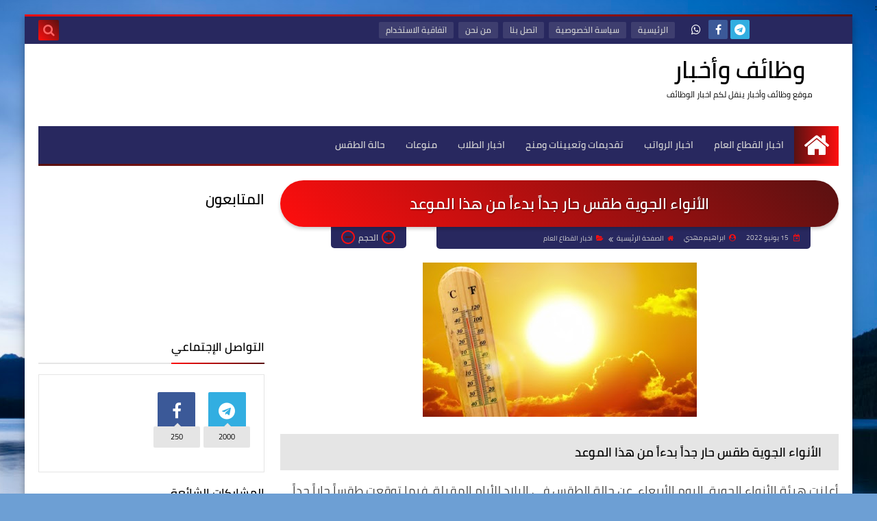

--- FILE ---
content_type: text/html; charset=UTF-8
request_url: https://www.brhme.com/2022/06/blog-post_15.html
body_size: 49704
content:
<!DOCTYPE html>
<html dir='rtl' lang='ar' xmlns='http://www.w3.org/1999/xhtml' xmlns:b='http://www.google.com/2005/gml/b' xmlns:data='http://www.google.com/2005/gml/data' xmlns:expr='http://www.google.com/2005/gml/expr'>
<head prefix='og: http://ogp.me/ns# fb: http://ogp.me/ns/fb# article:  http://ogp.me/ns/article#'>
<script async='async' crossorigin='anonymous' src=''></script>
<meta content='2Sv8Kt97sbPCa27wTIC96XRaHARkYg0S7tHqmME4_s8' name='google-site-verification'/>
<!-- [ Meta Tag SEO ] -->
<meta charset='utf-8'/>
<meta content='width=device-width, initial-scale=1' name='viewport'/>
<meta content='blogger' name='generator'/>
<meta content='text/html; charset=UTF-8' http-equiv='Content-Type'/>
<link href='http://www.blogger.com/openid-server.g' rel='openid.server'/>
<link href='https://www.brhme.com/' rel='openid.delegate'/>
<link href='https://www.brhme.com/2022/06/blog-post_15.html' rel='canonical'/>
<title>الأنواء الجوية طقس حار جدا&#1611; بدءا&#1611; من هذا الموعد  - وظائف وأخبار</title>
<meta content='الأنواء الجوية طقس حار جداً بدءاً من هذا الموعد ' name='description'/>
<script type='application/ld+json'>{ "@context": "http://schema.org", "@type": "WebSite", "url": "https://www.brhme.com/", "potentialAction": { "@type": "SearchAction", "target": "https://www.brhme.com/?q={search_term}", "query-input": "required name=search_term" } }</script>
<meta content='الأنواء الجوية طقس حار جداً بدءاً من هذا الموعد , وظائف وأخبار: الأنواء الجوية طقس حار جداً بدءاً من هذا الموعد , وظائف وأخبار' name='keywords'/>
<link href='https://www.brhme.com/feeds/posts/default' rel='alternate' title='وظائف وأخبار - Atom' type='application/atom+xml'/>
<link href='https://www.brhme.com/feeds/posts/default?alt=rss' rel='alternate' title='وظائف وأخبار - RSS' type='application/rss+xml'/>
<link href='http://www.blogger.com/feeds/622859470447441246/posts/default' rel='alternate' title='وظائف وأخبار - Atom' type='application/atom+xml'/>
<link href='https://blogger.googleusercontent.com/img/b/R29vZ2xl/AVvXsEj92PAvwVXyZObJ-JL9FPkNAd15ul1wYRaXg7ABUlZKBbUupkPmw4CYWk-RRaL6E4m1n6JADo3S65SyT8Sxa8PR9_zihPqIt29-h2bf3fnbHL1CfED_vt13ZBbVmELpyt_9jgoq_16bATDoM_7bnfiA-Q2YtvSOrHcNCm7xAAS4ISiI9ZMcfbJWOHgk/s72-w400-c/resize%20(1).jpeg' rel='image_src'/>
<link href='https://www.brhme.com/2022/06/blog-post_15.html' hreflang='x-default' rel='alternate'/>
<link href='/favicon.ico' rel='icon' type='image/x-icon'/>
<meta content='google-site-verification: google2a2693e99e3764ae.html' name='google-site-verification'/>: <meta content='google-site-verification: google2a2693e99e3764ae.html' name='msvalidate.01'/>
<meta content='iraq' name='geo.placename'/>
<meta content='Ibrahim mahdi' name='Author'/>
<meta content='general' name='rating'/>
<meta content='اiq' name='geo.country'/>
<!-- [ Social Media Meta Tag ] -->
<meta content='الأنواء الجوية طقس حار جداً بدءاً من هذا الموعد ' property='og:title'/>
<meta content='https://www.brhme.com/2022/06/blog-post_15.html' property='og:url'/>
<meta content='article' property='og:type'/>
<meta content='وظائف وأخبار' property='og:site_name'/>
<meta content='الأنواء الجوية طقس حار جداً بدءاً من هذا الموعد ' property='og:description'/>
<meta content='https://blogger.googleusercontent.com/img/b/R29vZ2xl/AVvXsEj92PAvwVXyZObJ-JL9FPkNAd15ul1wYRaXg7ABUlZKBbUupkPmw4CYWk-RRaL6E4m1n6JADo3S65SyT8Sxa8PR9_zihPqIt29-h2bf3fnbHL1CfED_vt13ZBbVmELpyt_9jgoq_16bATDoM_7bnfiA-Q2YtvSOrHcNCm7xAAS4ISiI9ZMcfbJWOHgk/w400-s1600/resize%20(1).jpeg' property='og:image'/>
<meta content='https://www.facebook.com/ibrahim2m2' property='article:author'/>
<meta content='https://www.facebook.com/ibrahim2m2' property='article:publisher'/>
<meta content='رقم-تطبيق-الفيسبوك' property='fb:app_id'/>
<meta content='رقم-حسابك-علي-الفيسبوك' property='fb:admins'/>
<meta content='AR_IQ' property='og:locale'/>
<meta content='en_GB' property='og:locale:alternate'/>
<meta content='id_ID' property='og:locale:alternate'/>
<meta content='summary' name='twitter:card'/>
<meta content='وظائف وأخبار: الأنواء الجوية طقس حار جداً بدءاً من هذا الموعد ' name='twitter:title'/>
<meta content='USER-TWITTER' name='twitter:site'/>
<meta content='USER-TWITTER' name='twitter:creator'/>
<meta content='summary_large_image' name='twitter:card'/>
<!-- Title -->
<title>
الأنواء الجوية طقس حار جدا&#1611; بدءا&#1611; من هذا الموعد </title>
<!-- Feed Links -->
<link rel="alternate" type="application/atom+xml" title="وظائف وأخبار - Atom" href="https://www.brhme.com/feeds/posts/default" />
<link rel="alternate" type="application/rss+xml" title="وظائف وأخبار - RSS" href="https://www.brhme.com/feeds/posts/default?alt=rss" />
<link rel="service.post" type="application/atom+xml" title="وظائف وأخبار - Atom" href="https://www.blogger.com/feeds/622859470447441246/posts/default" />

<link rel="alternate" type="application/atom+xml" title="وظائف وأخبار - Atom" href="https://www.brhme.com/feeds/6417348676955545498/comments/default" />
<!-- Default Meta -->
<meta content='text/html; charset=UTF-8' http-equiv='Content-Type'/>
<meta content='width=device-width, initial-scale=1' name='viewport'/>
<link href='https://www.brhme.com/2022/06/blog-post_15.html' rel='canonical'/>
<meta content='الأنواء الجوية طقس حار جداً بدءاً من هذا الموعد ' name='description'/>
<link href='https://www.brhme.com/favicon.ico' rel='icon' type='image/x-icon'/>
<meta content='IE=edge' http-equiv='X-UA-Compatible'/>
<meta content='blogger' name='generator'/>
<meta content='#293f1d' name='theme-color'/>
<meta content='#293f1d' name='msapplication-navbutton-color'/>
<link href='https://blogger.googleusercontent.com/img/b/R29vZ2xl/AVvXsEj92PAvwVXyZObJ-JL9FPkNAd15ul1wYRaXg7ABUlZKBbUupkPmw4CYWk-RRaL6E4m1n6JADo3S65SyT8Sxa8PR9_zihPqIt29-h2bf3fnbHL1CfED_vt13ZBbVmELpyt_9jgoq_16bATDoM_7bnfiA-Q2YtvSOrHcNCm7xAAS4ISiI9ZMcfbJWOHgk/w400-s1600/resize%20(1).jpeg' rel='image_src'/>
<!--[if IE]><script type='text/javascript'>(function(){var html5=("abbr,article,aside,audio,canvas,datalist,details,"+"figure,footer,header,hgroup,mark,menu,meter,nav,output,"+"progress,section,time,video").split(',');for(var i=0;i<html5.length;i++){document.createElement(html5[i])}try{document.execCommand('BackgroundImageCache',false,true)}catch(e){}})()</script><![endif]-->
<!-- Open Graph -->
<meta content='ar_AR' property='og:locale'/>
<meta content='https://www.brhme.com/2022/06/blog-post_15.html' property='og:url'/>
<meta content='الأنواء الجوية طقس حار جداً بدءاً من هذا الموعد ' property='og:title'/>
<meta content='وظائف وأخبار' property='og:site_name'/>
<meta content='الأنواء الجوية طقس حار جداً بدءاً من هذا الموعد ' property='og:description'/>
<meta content='الأنواء الجوية طقس حار جداً بدءاً من هذا الموعد ' property='og:image:alt'/>
<meta content='article' property='og:type'/>
<meta content='https://blogger.googleusercontent.com/img/b/R29vZ2xl/AVvXsEj92PAvwVXyZObJ-JL9FPkNAd15ul1wYRaXg7ABUlZKBbUupkPmw4CYWk-RRaL6E4m1n6JADo3S65SyT8Sxa8PR9_zihPqIt29-h2bf3fnbHL1CfED_vt13ZBbVmELpyt_9jgoq_16bATDoM_7bnfiA-Q2YtvSOrHcNCm7xAAS4ISiI9ZMcfbJWOHgk/w1200-h630-p-k-no-nu/resize%20(1).jpeg' property='og:image'/>
<!-- Twitter Card -->
<meta content='summary_large_image' name='twitter:card'/>
<meta content='https://www.brhme.com/' name='twitter:domain'/>
<meta content='الأنواء الجوية طقس حار جداً بدءاً من هذا الموعد ' name='twitter:description'/>
<meta content='الأنواء الجوية طقس حار جداً بدءاً من هذا الموعد ' name='twitter:title'/>
<meta content='https://blogger.googleusercontent.com/img/b/R29vZ2xl/AVvXsEj92PAvwVXyZObJ-JL9FPkNAd15ul1wYRaXg7ABUlZKBbUupkPmw4CYWk-RRaL6E4m1n6JADo3S65SyT8Sxa8PR9_zihPqIt29-h2bf3fnbHL1CfED_vt13ZBbVmELpyt_9jgoq_16bATDoM_7bnfiA-Q2YtvSOrHcNCm7xAAS4ISiI9ZMcfbJWOHgk/w1200-h630-p-k-no-nu/resize%20(1).jpeg' name='twitter:image'/>
<!-- DNS Prefetch -->
<link href='https://www.brhme.com/2022/06/blog-post_15.html' rel='dns-prefetch'/><link href='//www.blogger.com' rel='dns-prefetch'/><link href='//1.bp.blogspot.com' rel='dns-prefetch'/><link href='//2.bp.blogspot.com' rel='dns-prefetch'/><link href='//3.bp.blogspot.com' rel='dns-prefetch'/><link href='//4.bp.blogspot.com' rel='dns-prefetch'/><link href='//cdnjs.cloudflare.com' rel='dns-prefetch'/><link href='//pagead2.googlesyndication.com' rel='dns-prefetch'/><link href='//accounts.google.com' rel='dns-prefetch'/><link href='//resources.blogblog.com' rel='dns-prefetch'/><link href='//www.google.com' rel='dns-prefetch'/>
<!-- Required -->
<meta content='' property='fb:app_id'/>
<meta content='' property='fb:admins'/>
<meta content='' property='article:publisher'/>
<meta content='' property='article:author'/>
<!-- Template Skin -->
<style id='page-skin-1' type='text/css'><!--
/* ========================================================
=                   Squeeze Template                      =
===========================================================
>> Platform		: Blogger
>> Category		: Magazine
>> Homepage		: https://squeeze-template.blogspot.com
>> Version		: 1.0.0
>> License		: Free
=========================================================== */
/* ====================
>> TABLE OF CONTENTS :
=======================
🔹 Variables
🔹 Normalize
🔹 Spinner
🔹 Fonts
🔹 OwlCarousel
🔹 Main
🔹 Widths
🔹 Framework
🔹 Header
🔹 Intro
🔹 Sidebar
🔹 Footer
🔹 Widgets
🔹 Pages (Common)
🔹 Homepage
🔹 Post Page
🔹 Error Page
🔹 Redirect Page
🔹 Archive Page
🔹 Authors Page
🔹 Shortcodes
🔹 Responsive */
/*=================
🔹 Variables
===================*/
<Group description="أساسي" selector="body">
<Variable name="keycolor" description="اللون الرئيسي" type="color" default="#6e5aff"/>
<Variable name="step.color" description="اللون المساعد" type="color" default="#bd3057"/>
<Variable name="grad.color" description="لون الرابط (عند خلفية متدرجة)" type="color" default="#ffffff"/>
<Variable name="body.background.color" description="لون تبويب المدونة في الهاتف" type="color"  default="#d24949"/>
<Variable name="body.background" description="الخلفية" type="background" color='transparent' default="$(color)
url(https://blogger.googleusercontent.com/img/b/R29vZ2xl/AVvXsEilCAKmI4kskOKZcJ3g4N6dcWh7y-0DHyaeRaZMWYjQPNFUCadThsCPKoLCD0VTcatKz5W6E4bu5FWhHzCyur2NtS9veoRHUUk8PUM11Jj6udFUnr-BGNvFcZGbDnBv0omq_BjJsHltLcc/s1600/purple.jpg) repeat fixed top right"/>
<Variable name="startSide" description="start direction" type="automatic" default="left" hideEditor="true" />
<Variable name="endSide" description="end direction" type="automatic" default="right" hideEditor="true" />
</Group>
<Group description="ألوان عامة" selector="main-wrap">
<Variable name="main.back" description="لون الخلفية الداخلي" type="color" default="#ffffff"/>
<Variable name="main.color" description="لون النص الرئيسي" type="color" default="#222222"/>
<Variable name="main.title" description="لون عنوان العنصر" type="color" default="#222222"/>
<Variable name="main.link" description="لون الروابط" type="color" default="#444444"/>
<Variable name="main.text" description="لون النصوص" type="color" default="#777777"/>
<Variable name="main.line" description="لون الفواصل" type="color" default="#eeeeee"/>
<Variable name="menu.back" description="خلفية القوائم" type="color" default="#111111"/>
<Variable name="menu.text" description="لون روابط القوائم" type="color" default="#dddddd"/>
</Group>
<Group description="الشريط الجانبي" selector="aside">
<Variable name="aside.title" description="عنوان العناصر" type="color" default="#222222"/>
<Variable name="aside.link" description="لون الروابط" type="color" default="#444444"/>
<Variable name="aside.text" description="لون النصوص" type="color" default="#999999"/>
<Variable name="aside.line" description="لون الفواصل" type="color" default="#eeeeee"/>
</Group>
<Group description="الفوتر" selector="footer">
<Variable name="footer.back1" description="تدرج الخلفية 1" type="color" default="#211837"/>
<Variable name="footer.back2" description="تدرج الخلفية 2" type="color" default="#111111"/>
<Variable name="footer.title" description="عنوان العناصر" type="color" default="#dddddd"/>
<Variable name="footer.link" description="لون الروابط" type="color" default="#ffffff"/>
<Variable name="footer.text" description="لون النصوص" type="color" default="#dddddd"/>
<Variable name="footer.line" description="لون الفواصل" type="color" default="#2d283b"/>
</Group>
<Group description='نموذج التعليقات' selector="#comments">
<Variable name="body.text.font" description="نوع الخط" type="font" default="600 14px Cairo !important"/>
<Variable name="tabs.font" description="نوع الخط (مساعد)" type="font" default="14px Cairo"/>
<Variable name="body.text.color" description="لون النص" type="color" default="#777777"/>
<Variable name="body.link.color" description="لون الروابط" type="color" default="#9e44c9"/>
<Variable name="posts.background.color" description="لون الخلفية" type="color" default="#ffffff"/>
<Variable name="posts.title.color" description="لون العنوان" type="color" default="#d24949"/>
<Variable name="posts.icons.color" description="خلفية الأيقونات" type="color" default="#9e44c9"/>
<Variable name="posts.text.color" description="Post text color" type="color" default="#757575"/>
<Variable name="labels.background.color" description="Label background color" type="color" default="#dddddd"/>
</Group>
<Group selector='body' description="ضبط العروض">
<Variable name="content.width" description="Content width" type="length" min="640px" max="1300px" default="1200px"/>
<Variable name="sidebar.width" description="Sidebar width" type="length" min="150px" max="480px" default="330px"/>
<Variable name="main.margin" description="المسافة الرأسية بين العناصر" type="length" min="0px" max="50px" default="20px"/>
<Variable name="main.padding" description="الهوامش الداخليه للعناصر" type="length" min="0px" max="50px" default="20px"/>
</Group>/**/
/*=================
🔹 Normalize
===================*/
html{font-family:serif;line-height:1.15;-ms-text-size-adjust:100%;-webkit-text-size-adjust:100%}body{margin:0}article,aside,footer,header,nav,section{display:block}h1{font-size:2em;margin:.67em 0}figcaption,figure,main{display:block}figure{margin:1em 40px}hr{box-sizing:content-box;height:0;overflow:visible}pre{font-family:monospace,monospace;font-size:1em}a:focus,a:active{outline:none}a{background-color:transparent;-webkit-text-decoration-skip:objects}a:active,a:hover{outline-width:0}abbr[title]{border-bottom:none;text-decoration:underline;text-decoration:underline dotted}b,strong{font-weight:inherit;font-weight:bolder}code,kbd,samp{font-family:monospace,monospace;font-size:1em}dfn{font-style:italic}mark{background-color:#ff0;color:#000}small{font-size:80%}sub,sup{font-size:75%;line-height:0;position:relative;vertical-align:baseline}sub{bottom:-.25em}sup{top:-.5em}audio,video{display:inline-block}audio:not([controls]){display:none;height:0}img{max-width:100%;border-style:none}svg:not(:root){overflow:hidden}button,input,optgroup,select,textarea{font-family:serif;font-size:100%;line-height:1.15;margin:0}button,input{overflow:visible}button,select{text-transform:none}button,html [type="button"],/* 1 */
[type="reset"],[type="submit"]{-webkit-appearance:button}button::-moz-focus-inner,[type="button"]::-moz-focus-inner,[type="reset"]::-moz-focus-inner,[type="submit"]::-moz-focus-inner{border-style:none;padding:0}button:-moz-focusring,[type="button"]:-moz-focusring,[type="reset"]:-moz-focusring,[type="submit"]:-moz-focusring{outline:1px dotted ButtonText}fieldset{border:1px solid silver;margin:0 2px;padding:.35em .625em .75em}legend{box-sizing:border-box;color:inherit;display:table;max-width:100%;padding:0;white-space:normal}progress{display:inline-block;vertical-align:baseline}textarea{overflow:auto}[type="checkbox"],[type="radio"]{box-sizing:border-box;padding:0}[type="number"]::-webkit-inner-spin-button,[type="number"]::-webkit-outer-spin-button{height:auto}[type="search"]{-webkit-appearance:textfield;outline-offset:-2px}[type="search"]::-webkit-search-cancel-button,[type="search"]::-webkit-search-decoration{-webkit-appearance:none}::-webkit-file-upload-button{-webkit-appearance:button;font:inherit}details,/* 1 */
menu{display:block}summary{display:list-item}canvas{display:inline-block}template{display:none}[hidden]{display:none}
*,:before,:after{-webkit-box-sizing:border-box;-moz-box-sizing:border-box;box-sizing:border-box}
iframe{border:none}
/*=================
🔹 Fonts
===================*/
@font-face{font-family:'Cairo';font-style:normal;font-weight:400;src:local(Cairo),local(Cairo-Regular),url(https://fonts.gstatic.com/s/cairo/v3/SLXGc1nY6HkvalIkTpu0xg.woff2) format("woff2");unicode-range:U+0600-06FF,U+200C-200E,U+2010-2011,U+204F,U+2E41,U+FB50-FDFF,U+FE80-FEFC}@font-face{font-family:'Cairo';font-style:normal;font-weight:400;src:local(Cairo),local(Cairo-Regular),url(https://fonts.gstatic.com/s/cairo/v3/SLXGc1nY6HkvalIvTpu0xg.woff2) format("woff2");unicode-range:U+0100-024F,U+0259,U+1E00-1EFF,U+2020,U+20A0-20AB,U+20AD-20CF,U+2113,U+2C60-2C7F,U+A720-A7FF}@font-face{font-family:'Cairo';font-style:normal;font-weight:400;src:local(Cairo),local(Cairo-Regular),url(https://fonts.gstatic.com/s/cairo/v3/SLXGc1nY6HkvalIhTps.woff2) format("woff2");unicode-range:U+0000-00FF,U+0131,U+0152-0153,U+02BB-02BC,U+02C6,U+02DA,U+02DC,U+2000-206F,U+2074,U+20AC,U+2122,U+2191,U+2193,U+2212,U+2215,U+FEFF,U+FFFD}@font-face{font-family:'Cairo';font-style:normal;font-weight:600;src:local('Cairo SemiBold'),local(Cairo-SemiBold),url(https://fonts.gstatic.com/s/cairo/v3/SLXLc1nY6Hkvalr-ao6O59ZMaA.woff2) format("woff2");unicode-range:U+0600-06FF,U+200C-200E,U+2010-2011,U+204F,U+2E41,U+FB50-FDFF,U+FE80-FEFC}@font-face{font-family:'Cairo';font-style:normal;font-weight:600;src:local('Cairo SemiBold'),local(Cairo-SemiBold),url(https://fonts.gstatic.com/s/cairo/v3/SLXLc1nY6Hkvalr-ao6F59ZMaA.woff2) format("woff2");unicode-range:U+0100-024F,U+0259,U+1E00-1EFF,U+2020,U+20A0-20AB,U+20AD-20CF,U+2113,U+2C60-2C7F,U+A720-A7FF}@font-face{font-family:'Cairo';font-style:normal;font-weight:600;src:local('Cairo SemiBold'),local(Cairo-SemiBold),url(https://fonts.gstatic.com/s/cairo/v3/SLXLc1nY6Hkvalr-ao6L59Y.woff2) format("woff2");unicode-range:U+0000-00FF,U+0131,U+0152-0153,U+02BB-02BC,U+02C6,U+02DA,U+02DC,U+2000-206F,U+2074,U+20AC,U+2122,U+2191,U+2193,U+2212,U+2215,U+FEFF,U+FFFD}
/*=================
🔹 Main
===================*/
body{font-family:'Cairo',serif;font-size:14px;line-height:1.5em}
body::-webkit-scrollbar{background-color:#ffffff;width:10px}
body::-webkit-scrollbar-thumb{background:#ff0e0e}
body::-moz-selection{background:#ff0e0e;color:#FFF}
body[data-boxed='true'] .main-container{max-width:1208px}
::-moz-selection{background:#ff0e0e;color:#FFF}
::selection{background:#ff0e0e;color:#FFF}
ul{list-style:none;padding:0;margin:0}
p{line-height:2;font-size:12px;text-align:justify}
a{text-decoration:none;color:inherit}
.main-container{width:100%;margin:0 auto;background-color:#ffffff;-webkit-box-shadow:0 4px 8px 0 rgba(0,0,0,0.2),0 6px 20px 0 rgba(0,0,0,0.19);-moz-box-shadow:0 4px 8px 0 rgba(0,0,0,0.2),0 6px 20px 0 rgba(0,0,0,0.19);box-shadow:0 4px 8px 0 rgba(0,0,0,0.2),0 6px 20px 0 rgba(0,0,0,0.19)}
.main-container:before,.main-container:after{content:'';display:block;height:3px;background:-webkit-linear-gradient(45deg,#ff0e0e,#591111);background:-o-linear-gradient(45deg,#ff0e0e,#591111);background:-moz-linear-gradient(45deg,#ff0e0e,#591111);background:linear-gradient(45deg,#ff0e0e,#591111)}
.middle-content{overflow:hidden}
.main-wrap{padding:0 20px}
#RecentPosts{margin-bottom:20px}
.side-right{margin-bottom:20px}
body.no-sidebar .side-right{float:none;width:100%}
body.no-sidebar aside{display:none}
.tempscheme{border-color:#ff0e0e #000000 #591111 #d3d3d3;float:right;text-align:left;color:#ff0e0e;background-color:#591111}
/*=================
🔹 Widths
===================*/
.side-right{width:-webkit-calc(100% - 330px - 2%);width:-moz-calc(100% - 330px - 2%);width:calc(100% - 330px - 2%);float:right}
aside{float:left;width:330px}
.wrapper{max-width:1208px;margin:0 auto}
header .color-wrap{background-color:#28285f}
#footer .color-wrap{position:relative;background-color:rgba(0,0,0,0.1)}
/*=================
🔹 Framework
===================*/
/* ------- Quickedit ------ */
.quickedit:after{content:'\f0ad';position:absolute;font-family:fontawesome;color:#666;top:100%;left:0;font-size:18px;z-index:5;opacity:.8}
.quickedit:hover:after{-webkit-animation:quickedit .3s ease-in-out;-moz-animation:quickedit .3s ease-in-out;-o-animation:quickedit .3s ease-in-out;animation:quickedit .3s ease-in-out;opacity:1}
@-webkit-keyframes quickedit {
50%{-webkit-transform:rotate(30deg);transform:rotate(30deg)}
75%{-webkit-transform:rotate(-30deg);transform:rotate(-30deg)}
100%{-webkit-transform:rotate(30deg);transform:rotate(30deg)}
}
@-moz-keyframes quickedit {
50%{-webkit-transform:rotate(30deg);-moz-transform:rotate(30deg);transform:rotate(30deg)}
75%{-webkit-transform:rotate(-30deg);-moz-transform:rotate(-30deg);transform:rotate(-30deg)}
100%{-webkit-transform:rotate(30deg);-moz-transform:rotate(30deg);transform:rotate(30deg)}
}
@-o-keyframes quickedit {
50%{-webkit-transform:rotate(30deg);-o-transform:rotate(30deg);transform:rotate(30deg)}
75%{-webkit-transform:rotate(-30deg);-o-transform:rotate(-30deg);transform:rotate(-30deg)}
100%{-webkit-transform:rotate(30deg);-o-transform:rotate(30deg);transform:rotate(30deg)}
}
@keyframes quickedit {
50%{-webkit-transform:rotate(30deg);-moz-transform:rotate(30deg);-o-transform:rotate(30deg);transform:rotate(30deg)}
75%{-webkit-transform:rotate(-30deg);-moz-transform:rotate(-30deg);-o-transform:rotate(-30deg);transform:rotate(-30deg)}
100%{-webkit-transform:rotate(30deg);-moz-transform:rotate(30deg);-o-transform:rotate(30deg);transform:rotate(30deg)}
}
/* ------- Headlines ------ */
.headline{margin-bottom:15px;border-bottom:2px solid #e5e5e5}
.main-wrap aside .headline{margin-bottom:15px;border-bottom:2px solid #e5e5e5}
#footer .headline{margin-bottom:15px;border-bottom:2px solid #000000}
#LinkList303 .headline h6{margin-top:0}
.headline h6{display:inline-block;margin:0 0 12px;font-size:17px;position:relative}
.main-wrap .headline h6{color:#000000}
.main-wrap aside .headline h6{color:#000000}
#footer .headline h6{color:#d3d3d3}
.headline h6:after{content:"";height:2px;background:-webkit-linear-gradient(45deg,#ff0e0e,#591111);background:-o-linear-gradient(45deg,#ff0e0e,#591111);background:-moz-linear-gradient(45deg,#ff0e0e,#591111);background:linear-gradient(45deg,#ff0e0e,#591111);position:absolute;top:33px;left:0;right:0;bottom:0}
.headline a{color:#454545;float:left;padding:5px 12px;font-size:12px;background-color:#e5e5e5;-webkit-border-radius:2px;-moz-border-radius:2px;border-radius:2px;line-height:18px}
/* ------ Read More ------ */
.read-more{display:inline-block;background:-webkit-linear-gradient(45deg,#ff0e0e,#591111);background:-o-linear-gradient(45deg,#ff0e0e,#591111);background:-moz-linear-gradient(45deg,#ff0e0e,#591111);background:linear-gradient(45deg,#ff0e0e,#591111);padding:5px 15px;font-size:14px;font-weight:700;color:#ff6363;-webkit-border-radius:2px;-moz-border-radius:2px;border-radius:2px}
.read-more:hover{padding:5px 25px}
/* ------ Post Share ------ */
.post-share{float:left}
.post-share .share-icon{z-index:1;float:left;width:31px;height:31px;line-height:31px;text-align:center;background:-webkit-linear-gradient(to left,#ff0e0e,#591111);background:-o-linear-gradient(to left,#ff0e0e,#591111);background:-moz-linear-gradient(to left,#ff0e0e,#591111);background:linear-gradient(to left,#ff0e0e,#591111);color:#ff6363;font-size:16px;-webkit-border-radius:2px;-moz-border-radius:2px;border-radius:2px;cursor:pointer;position:relative}
.post-share .share-icon:after{opacity:0;content:"";font-family:FontAwesome;border-width:5px;border-style:solid;position:absolute;top:11px;left:100%}
[dir='rtl'] .post-share .share-icon:after{border-color:transparent transparent transparent #ff0e0e}
[dir='ltr'] .post-share .share-icon:after{border-color:transparent #ff0e0e transparent transparent}
.post-share .share-icon.arrow:after{opacity:1}
.post-share .share-menu{visibility:hidden;float:left;margin-top:1px;margin-bottom:0;margin-left:5px}
.post-share .share-menu li{float:left;opacity:0;margin-left:5px}
[dir='rtl'] .post-share .share-menu li{-webkit-transform:translateX(-30px);-ms-transform:translateX(-30px);-moz-transform:translateX(-30px);-o-transform:translateX(-30px);transform:translateX(-30px)}
[dir='ltr'] .post-share .share-menu li{-webkit-transform:translateX(30px);-ms-transform:translateX(30px);-moz-transform:translateX(30px);-o-transform:translateX(30px);transform:translateX(30px)}
.post-share .share-menu li i{width:27px;height:27px;line-height:27px;margin-top:1px;-webkit-border-radius:2px;-moz-border-radius:2px;border-radius:2px;color:#FFF}
.post-share .share-menu li .fa-facebook{background-color:#3b5998}
.post-share .share-menu li .fa-twitter{background-color:#1da1f2}
.post-share .share-menu li .fa-pinterest-p{background-color:#dd4b39}
.share-open.share-menu{visibility:visible}
[dir] .share-open.share-menu li{opacity:1;-webkit-transform:translateX(0);-ms-transform:translateX(0);-moz-transform:translateX(0);-o-transform:translateX(0);transform:translateX(0)}
.share-open.share-menu li:nth-of-type(1){-webkit-transition:.4s linear;-o-transition:.4s linear;-moz-transition:.4s linear;transition:.4s linear}
.share-open.share-menu li:nth-of-type(2){-webkit-transition:.3s linear;-o-transition:.3s linear;-moz-transition:.3s linear;transition:.3s linear}
.share-open.share-menu li:nth-of-type(3){-webkit-transition:.2s linear;-o-transition:.2s linear;-moz-transition:.2s linear;transition:.2s linear}
/* ------ Image Wrap ------ */
.img-wrap{display:block;-webkit-border-radius:2px;-moz-border-radius:2px;border-radius:2px;overflow:hidden;position:relative}
.img-wrap:hover img{-webkit-transform:scale(1.1) rotate(3deg);-ms-transform:scale(1.1) rotate(3deg);-moz-transform:scale(1.1) rotate(3deg);-o-transform:scale(1.1) rotate(3deg);transform:scale(1.1) rotate(3deg)}
.overlay{opacity:0;width:100%;height:100%;overflow:hidden;-webkit-border-radius:2px;-moz-border-radius:2px;border-radius:2px;background:-webkit-linear-gradient(45deg,#ff0e0e,#591111);background:-o-linear-gradient(45deg,#ff0e0e,#591111);background:-moz-linear-gradient(45deg,#ff0e0e,#591111);background:linear-gradient(45deg,#ff0e0e,#591111);position:absolute;top:0;left:0}{opacity:0;width:100%;height:100%;overflow:hidden;-webkit-border-radius:2px;-moz-border-radius:2px;border-radius:2px;background:rgba(0,0,0,0.6);position:absolute;top:0;left:0}
.img-wrap:hover .overlay{opacity:.8}
.details-on-img{position:absolute;top:0;left:0;right:0;bottom:0}
.details-on-img .author-prof,.details-on-img .post-date{padding:0 4px;background:#ffffff;font-size:10px;-webkit-border-radius:1px;-moz-border-radius:1px;border-radius:1px;position:absolute;right:-100%;z-index:2;-webkit-box-shadow: -2px 2px 10px -1px rgba(0,0,0,0.3);-moz-box-shadow: -2px 2px 10px -1px rgba(0,0,0,0.3);box-shadow: -2px 2px 10px -1px rgba(0,0,0,0.3)}
.details-on-img .author-prof{color:#ff0e0e}
.details-on-img .post-date{color:#591111}
.img-wrap .author-prof{top:30px;-webkit-transition:.4s linear;-o-transition:.4s linear;-moz-transition:.4s linear;transition:.4s linear}
.img-wrap .post-date{top:55px;-webkit-transition:.6s linear;-o-transition:.6s linear;-moz-transition:.6s linear;transition:.6s linear}
.img-wrap:hover .author-prof,.img-wrap:hover .post-date{right:0}
.img-wrap img{display:none;width:100%;height:100%}
.details-on-img i{margin-left:5px}
.caption{padding:30px;background:-webkit-gradient(linear,left top, left bottom,from(transparent),color-stop(rgba(0,0,0,0.7)),to(#000));background:-webkit-linear-gradient(transparent,rgba(0,0,0,0.7),#000);background:-o-linear-gradient(transparent,rgba(0,0,0,0.7),#000);background:-moz-linear-gradient(transparent,rgba(0,0,0,0.7),#000);background:linear-gradient(transparent,rgba(0,0,0,0.7),#000);color:#FFF;position:absolute;bottom:0;right:0;left:0}
aside .img-wrap:before,aside .img-wrap:after{display:none}
/* ------ Social Colors ------ */
.social{font-size:0}
.social li{display:inline-block;margin:0 2px}
.social li i{color:#FFF;width:28px;height:28px;line-height:28px;margin-bottom:5px;-webkit-border-radius:2px;-moz-border-radius:2px;border-radius:2px;display:inline-block;text-align:center;font-size:16px}
.social-sites .social li:hover{-webkit-animation:SocIcons .2s ease-in-out;-moz-animation:SocIcons .2s ease-in-out;-o-animation:SocIcons .2s ease-in-out;animation:SocIcons .2s ease-in-out}
@-webkit-keyframes SocIcons {
50%{-webkit-transform:scale(0.7);transform:scale(0.7)}
100%{-webkit-transform:scale(1.5);transform:cale(1.5)}
}
@-moz-keyframes SocIcons {
50%{-webkit-transform:scale(0.7);-moz-transform:scale(0.7);transform:scale(0.7)}
100%{-webkit-transform:scale(1.5);-moz-transform:cale(1.5);transform:cale(1.5)}
}
@-o-keyframes SocIcons {
50%{-webkit-transform:scale(0.7);-o-transform:scale(0.7);transform:scale(0.7)}
100%{-webkit-transform:scale(1.5);-o-transform:cale(1.5);transform:cale(1.5)}
}
@keyframes SocIcons {
50%{-webkit-transform:scale(0.7);-moz-transform:scale(0.7);-o-transform:scale(0.7);transform:scale(0.7)}
100%{-webkit-transform:scale(1.5);-moz-transform:cale(1.5);-o-transform:cale(1.5);transform:cale(1.5)}
}
.social .fa-facebook    {background-color:#3b5998}
.social .fa-twitter     {background-color:#1da1f2}
.social .fa-rss         {background-color:#f26522}
.social .fa-dribbble    {background-color:#ea4c89}
.social .fa-google-plus {background-color:#dd4b39}
.social .fa-pinterest   {background-color:#cc2127}
.social .fa-linkedin    {background-color:#0976b4}
.social .fa-youtube     {background-color:#e52d27}
.social .fa-wordpress   {background-color:#1081B1}
.social .fa-digg        {background-color:#476BA3}
.social .fa-quora       {background-color:#a82400}
.social .fa-spotify     {background-color:#1ed760}
.social .fa-reddit      {background-color:#ff4500}
.social .fa-snapchat    {background-color:#f5d602}
.social .fa-drupal      {background-color:#008BCA}
.social .fa-github      {background-color:#000000}
.social .fa-flickr      {background-color:#FF0084}
.social .fa-tumblr      {background-color:#304E6C}
.social .fa-instagram   {background-color:#7c38af;background: radial-gradient(circle at 0 130%, #fdf497 0%, #fdf497 5%, #fd5949 45%,#d6249f 60%,#285AEB 90%);}
.social .fa-delicious   {background-color:#DEDEDF}
.social .fa-behance     {background-color:#009fff}
.social .fa-soundcloud  {background-color:#FF5419}
.social .fa-telegram    {background-color:#32AEE1}
.social .fa-website     {background-color:#444444}
.social .fa-google-play {background-color:#3d9dab}
.fa-google-play:before{content:'\f04b'}
.fa-website:before{content:"\f0ac"}
/* ------ Label-Title ------ */
.label-title{padding:0 8px;background:-webkit-linear-gradient(45deg,#ff0e0e,#591111);background:-o-linear-gradient(45deg,#ff0e0e,#591111);background:-moz-linear-gradient(45deg,#ff0e0e,#591111);background:linear-gradient(45deg,#ff0e0e,#591111);color:#ff6363;font-size:12px;-webkit-border-radius:1.5px;-moz-border-radius:1.5px;border-radius:1.5px;position:absolute;top:10px;right:10px;z-index:2}
.img-wrap:hover .label-title{right:-100%}
.img-wrap .label-name{float:right;background:-webkit-linear-gradient(45deg,#ff0e0e,#591111);background:-o-linear-gradient(45deg,#ff0e0e,#591111);background:-moz-linear-gradient(45deg,#ff0e0e,#591111);background:linear-gradient(45deg,#ff0e0e,#591111);padding:2px 10px;-webkit-border-radius:100px;-moz-border-radius:100px;border-radius:100px;font-size:12px;margin-bottom:5px;color:#ff6363;position:relative;right:0}
.img-wrap:hover .label-name{right:-100%}
/* ------ Ribble Button ------ */
.ribble{position:relative;overflow:hidden}
.ribble b{position:relative;z-index:1;-webkit-transition:.6s ease-in-out;-o-transition:.6s ease-in-out;-moz-transition:.6s ease-in-out;transition:.6s ease-in-out}
.ribble:hover{padding:5px 20px}
.ribble:hover b{color:#ff6363}
.ribble:before{content:'';background:-webkit-linear-gradient(45deg,#ff0e0e,#591111);background:-o-linear-gradient(45deg,#ff0e0e,#591111);background:-moz-linear-gradient(45deg,#ff0e0e,#591111);background:linear-gradient(45deg,#ff0e0e,#591111);position:absolute;top:100%;right:-200%;height:200%;width:200%;display:block;z-index:1;-webkit-border-radius:100px;-moz-border-radius:100px;border-radius:100px;-webkit-transform:scale(0);-ms-transform:scale(0);-moz-transform:scale(0);-o-transform:scale(0);transform:scale(0);-webkit-transition:.5s ease-in-out;-o-transition:.5s ease-in-out;-moz-transition:.5s ease-in-out;transition:.5s ease-in-out}
.ribble:hover:before{top:-25px;right:-50px;-webkit-transform:scale(1);-ms-transform:scale(1);-moz-transform:scale(1);-o-transform:scale(1);transform:scale(1)}
/* ------ Other ------ */
.blog-admin,#uds-searchControl,#ContactForm93{display:none}
.clear-left{display:block;height:1px;clear:left}
.clear{height:1px;clear:both;display:block}
object{max-width:100%}
.hide{display:none!important}
:not(.notr),:not(.notr):before,:not(.notr):after{-webkit-transition:.3s ease-in-out;-o-transition:.3s ease-in-out;-moz-transition:.3s ease-in-out;transition:.3s ease-in-out}
.post-body #ContactForm93{display:block}
div#Tempnec{display:none!important}
/*=================
🔹 Header
===================*/
header #top-bar{padding:0 20px;height:40px;line-height:40px;color:#FFF;position:relative}
#head-sec{padding:20px 20px;min-height:120px;overflow:hidden}
/* ------ Header Social ------ */
header #top-bar #LinkList301{max-width:30%;margin-left:15px;float:right;position:relative;height:40px}
#LinkList301 .social-sites{margin-top:5px}
#LinkList301 .social-sites li{vertical-align:top}
/* ------ Header Pages List ------ */
header #top-bar #PageList301{float:right;max-width:-webkit-calc(70% - 60px);max-width:-moz-calc(70% - 60px);max-width:calc(70% - 60px);height:40px}
header #top-bar .menu li{float:right;margin:8px 0}
header #top-bar .menu li a{-webkit-transition:none;-o-transition:none;-moz-transition:none;transition:none;background:rgba(255,255,255,0.1);margin-left:7px;font-size:12px;display:block;line-height:normal;padding:0 10px;-webkit-border-radius:2px;-moz-border-radius:2px;border-radius:2px;font-weight:700;color:#d3d3d3;line-height:2em}
header #top-bar .menu li a:hover,header #top-bar .menu li.selected a{color:#ff6363;background:-webkit-linear-gradient(45deg,#ff0e0e,#591111);background:-o-linear-gradient(45deg,#ff0e0e,#591111);background:-moz-linear-gradient(45deg,#ff0e0e,#591111);background:linear-gradient(45deg,#ff0e0e,#591111)}
header #top-bar .menu-res{display:none}
header #top-bar .menu-res i{display:block;width:30px;height:30px;line-height:30px;font-size:20px;background:-webkit-linear-gradient(45deg,#ff0e0e,#591111);background:-o-linear-gradient(45deg,#ff0e0e,#591111);background:-moz-linear-gradient(45deg,#ff0e0e,#591111);background:linear-gradient(45deg,#ff0e0e,#591111);color:#ff6363;text-align:center;-webkit-border-radius:2px;-moz-border-radius:2px;border-radius:2px;cursor:pointer;position:absolute;top:5px;right:20px;z-index:2;cursor:pointer}
nav.menu-res-wrap ul:before{content:"";border-width:8px;border-style:solid;border-color:transparent transparent #28285f;position:absolute;top:-14px;right:10px;z-index:2}
nav.menu-res-wrap ul{width:180px;top:50px;position:absolute;background-color:#28285f;right:10px;padding:10px;-webkit-border-radius:2px;-moz-border-radius:2px;border-radius:2px;z-index:9999}
nav.menu-res-wrap ul a{display:block;border-bottom:1px dotted rgba(255,255,255,0.2);color:#d3d3d3;text-align:center}
nav.menu-res-wrap ul li:last-of-type a{border-bottom:none}
/* ------ Search Box ------ */
header #top-bar #HTML301{direction:ltr;min-width:200px;height:30px;position:absolute;left:20px;top:0}
header #top-bar .search form{direction:rtl;position:relative}
header #top-bar .search form span{color:#ff6363;background:-webkit-linear-gradient(45deg,#ff0e0e,#591111);background:-o-linear-gradient(45deg,#ff0e0e,#591111);background:-moz-linear-gradient(45deg,#ff0e0e,#591111);background:linear-gradient(45deg,#ff0e0e,#591111);display:block;width:30px;height:30px;line-height:29px;font-size:18px;text-align:center;-webkit-border-radius:2px;-moz-border-radius:2px;border-radius:2px;cursor:pointer;position:absolute;top:5px;left:0;z-index:2}
header #top-bar .search form span.open-search:after{opacity:1;left:100%}
header #top-bar .search input{font-family:inherit;-webkit-border-radius:0 1px 1px 0;-moz-border-radius:0 1px 1px 0;border-radius:0 1px 1px 0;height:30px;margin:5px 0;background-color:#28285f;color:#FFF;font-size:12px;border:none;outline:none;position:absolute;left:30px;width:0}
header #top-bar .search .open-search ~ input{padding:0 15px;width:100%}
/* ------ Logo & AD ------ */
#Header1{width:290px;float:right}
#Header1 .headone{font-weight:700;display:block;margin:0 0 10px;font-size:35px;line-height:1em;text-align:center}
#Header1 p{margin:0;font-size:12px;text-align:center;line-height:1.5em}
#Header1 img{width:auto;max-width:100%;margin:0 auto;display:block}
#HTML302{width:728px;float:left;text-align:left}
/* ------ Main Menu ------ */
#menu-bar{clear:both;position:relative;margin-bottom:20px;padding:0 20px}
#LinkList302{height:58px;background-color:#28285f;position:relative}
#LinkList302:before{content:'';display:block;height:3px;background:-webkit-linear-gradient(to left,#ff0e0e,#591111);background:-o-linear-gradient(to left,#ff0e0e,#591111);background:-moz-linear-gradient(to left,#ff0e0e,#591111);background:linear-gradient(to left,#ff0e0e,#591111);position:absolute;width:100%;bottom:0;right:0}
#menu-bar .menu-bar ul li{float:right}
#menu-bar .menu-bar ul li>a{font-weight:700;display:block;width:100%;padding:17px 15px;color:#d3d3d3;position:relative}
#menu-bar .menu-bar li>a:hover{background-color:rgba(0,0,0,0.2);color:#FFF}
#menu-bar .menu-bar ul li.drop-menu-st >a{padding-left:30px}
.menu-bar ul i{font-size:18px;display:inline-block;vertical-align:middle;margin-left:10px}
#menu-bar .home{white-space:nowrap;overflow:hidden;height:55px;line-height:25px;background:-webkit-linear-gradient(to left,#ff0e0e,#591111);background:-o-linear-gradient(to left,#ff0e0e,#591111);background:-moz-linear-gradient(to left,#ff0e0e,#591111);background:linear-gradient(to left,#ff0e0e,#591111);color:#FFF!important;min-width:65px;max-width:65px}
#menu-bar .home:hover{max-width:100%!important;padding-right:40px}
#menu-bar .home b{position:relative;right:50px}
#menu-bar .home:hover b{right:0px}
.home:before{font-weight:400;content:"\f015";font-family:FontAwesome;font-size:20px;position:absolute;right:23px;text-indent:0;-webkit-transform:scale(2);-ms-transform:scale(2);-moz-transform:scale(2);-o-transform:scale(2);transform:scale(2);top:16px}
#menu-bar .home:hover:before{right:10px;-webkit-transform:scale(1);-ms-transform:scale(1);-moz-transform:scale(1);-o-transform:scale(1);transform:scale(1)}
/* ------ Sub Menu ------ */
#menu-bar .menu-bar li>ul li a{padding:12px 20px}
#menu-bar .menu-bar li>ul li a:hover{background:-webkit-linear-gradient(to left,#ff0e0e,#591111);background:-o-linear-gradient(to left,#ff0e0e,#591111);background:-moz-linear-gradient(to left,#ff0e0e,#591111);background:linear-gradient(to left,#ff0e0e,#591111);color:#ff6363;padding-right:30px}
#menu-bar .menu-bar .drop-menu-st{position:relative;padding-bottom:5px}
#menu-bar .menu-bar .drop-menu-st:after{content:"\f078";font-family:FontAwesome;font-size:10px;color:#d3d3d3;position:absolute;top:18px;left:10px}
#menu-bar .menu-bar .drop-menu-st ul{display:none;width:200px;height:auto;background-color:#28285f;position:absolute;top:58px;z-index:10;-webkit-box-shadow:0 5px 5px 0 rgba(0,0,0,0.2);-moz-box-shadow:0 5px 5px 0 rgba(0,0,0,0.2);box-shadow:0 5px 5px 0 rgba(0,0,0,0.2)}
#menu-bar .menu-bar .drop-menu-st:hover ul{display:block}
#menu-bar .menu-bar .drop-menu-st ul li{float:none}
/* ------ Responsive Menu ------ */
.menu-bar-res{display:none}
.menu-bar-res .fa-bars{cursor:pointer;float:left;color:#ff6363;background:-webkit-linear-gradient(to left,#ff0e0e,#591111);background:-o-linear-gradient(to left,#ff0e0e,#591111);background:-moz-linear-gradient(to left,#ff0e0e,#591111);background:linear-gradient(to left,#ff0e0e,#591111);height:55px;width:55px;text-align:center;font-size:26px;padding-top:16px}
.res-home{display:none;float:right;height:55px;width:110px;text-align:center;padding-top:17px;color:#ff6363;background:-webkit-linear-gradient(to left,#ff0e0e,#591111);background:-o-linear-gradient(to left,#ff0e0e,#591111);background:-moz-linear-gradient(to left,#ff0e0e,#591111);background:linear-gradient(to left,#ff0e0e,#591111);font-weight:700}
.res-home:before{content:"\f015";font-family:FontAwesome;font-weight:400;font-size:24px;margin-left:5px;display:inline-block;vertical-align:-2px}
/*=================
🔹 Sidebar
===================*/
aside .widget{margin-bottom:20px}
/* ------ Social Widget ------ */
.social-counter .social{overflow:hidden;padding:20px;border:1px solid #e5e5e5}
.social-counter li{float:right;width:23.5%;margin:0 1%;min-width:55px}
.social-counter li:nth-child(4n+1){margin-right:0}
.social-counter li:nth-child(4n+4){margin-left:0}
.social-counter li i{text-align:center;display:block;width:55px;height:55px;line-height:55px;margin:auto;color:#FFF;font-size:24px;-webkit-border-radius:2px;-moz-border-radius:2px;border-radius:2px;-webkit-transform:translate(0,5px);-ms-transform:translate(0,5px)}
.social-counter li:hover i{-webkit-transform:translate(0);-ms-transform:translate(0)}
.social-counter li div{color:#000000;padding:5px 7px;margin-bottom:15px;-webkit-border-radius:2px;-moz-border-radius:2px;border-radius:2px;background-color:#e5e5e5;font-size:11px;text-align:center;position:relative}
.social-counter li div:after{content:"";display:block;border-width:5px;border-style:solid;border-color:transparent transparent #e5e5e5;position:absolute;top:-10px;left:44%}
/*=================
🔹 Footer
===================*/
#footer{position:relative;background:-webkit-linear-gradient(45deg,#000000,#000000);background:-o-linear-gradient(45deg,#000000,#000000);background:-moz-linear-gradient(45deg,#000000,#000000);background:linear-gradient(45deg,#000000,#000000);border-top:3px solid #ff0e0e;clear:both}
#footer-sections{font-size:0;padding:20px 20px}
#footer-sections .f-sec{display:inline-block;vertical-align:top;font-size:14px;width:-webkit-calc((100% - 90px)/4);width:-moz-calc((100% - 90px)/4);width:calc((100% - 90px)/4);margin-left:30px}
#footer-sections .f-sec:last-of-type{margin-left:0}
#footer-sections .f-sec .widget{margin-bottom:20px}
#footer-sections .f-sec .widget:last-of-type{margin-bottom:0}
#footer-top-section:not(.no-items){padding:20px 0;margin:0 20px;border-bottom:1px solid #000000}
#footer-bottom-section:not(.no-items){padding:20px 0;margin:0 20px;border-top:1px solid #000000}
[data-boxed='false'] #footer-top-section:not(.no-items).wrapper{margin:20px auto 0;padding:0 20px 20px}
[data-boxed='false'] #footer-bottom-section:not(.no-items).wrapper{margin:0 auto;padding:20px 20px}
#footer-top-section:not(.no-items).wrapper{padding:20px 0;margin:0 20px}
#footer-cop-section{padding:5px 20px;overflow:hidden;position:relative}
/* ------ Copyrights ------ */
#HTML303{color:#ffffff;margin-top:5px;float:right}
#HTML303 > *{vertical-align:middle;display:inline-block}
#HTML303 a{color:#ff0e0e}
#HTML303 a:hover{color:#591111;text-decoration:underline}
#HTML303 > b{font-family:Tahoma;color:#ff0e0e;font-size:15px}
#LinkList304{float:left;margin-top:5px}
.credits span{margin-left:5px}
/* ------ Footer Scroll To Top ------ */
.scroll-top{background-color:#000000;width:30px;height:30px;text-align:center;border-radius:100px;color:#d3d3d3;padding-top:7px;cursor:pointer;position:absolute;left:calc(50% - 15px);top:-15px;z-index:1}
.scroll-top:before{display:block}
.scroll-top:hover{background:#ff0e0e;color:#FFF}
/*=================
🔹 Widgets
===================*/
.widget{position:relative}
.widget-item-control{position:absolute;left:0;top:100%;z-index:2;opacity:.7}
.widget-item-control:hover{opacity:1}
#top-bar .widget-item-control{top:0}
.item-thumbnail img{display:none}
/* ------ Email Subscription ------ */
aside .subscrib-sec p{margin:0 0 10px;color:#828282;text-align:right}
#footer .subscrib-sec p{margin:0 0 10px;color:#d3d3d3;text-align:right}
.subscrib-sec input[name="email"]{display:block;width:100%;padding:15px;margin:auto;line-height:0;outline:0;font-size:12px;border:0;border-radius:2px;direction:ltr;text-align:left}
aside .subscrib-sec input[name="email"]{background-color:#e5e5e5;color:#000000}
#footer .subscrib-sec input[name="email"]{background-color:#000000;color:#ffffff}
.msg-send{font-family:inherit;display:block;padding:10px 30px 10px 20px;margin:5px auto 0;outline:0;border:0;border-radius:2px;background:-webkit-gradient(linear,left,from(#ff0e0e),to(#591111));background:linear-gradient(to left,#ff0e0e,#591111);color:#FFF;font-weight:700;cursor:pointer;position:relative;overflow:hidden;width:100%;color:#ff6363}
.msg-send:hover{-webkit-box-shadow:0 3px 5px 0 rgba(0,0,0,0.4);box-shadow:0 3px 5px 0 rgba(0,0,0,0.4)}
.msg-send:before{content:"\f1d8";font-family:FontAwesome;position:absolute;top:10px;right:10px;z-index:1;font-weight:normal}
.msg-send:hover input[type="submit"]{color:#2c2c2c}
.ltr .msg-send:before{-webkit-transform:rotateY(180deg);transform:rotateY(180deg)}
.msg-send:hover:before{-webkit-animation:subs .3s ease-in-out;animation:subs .3s ease-in-out}
@-webkit-keyframes subs{
from{top:37px;right:38px}
to{top:10px;right:10px}
}
@keyframes subs{
from{top:37px;right:38px}
to{top:10px;right:10px}
}
/* ------ LinkList & PageList Widget ------ */
.LinkList .widget-content li a, *:not(header) .PageList .widget-content li a{display:block;padding:13px 0;font-size:14px}
.LinkList .widget-content li:first-child a, *:not(header) .PageList .widget-content li:first-child a{padding-top:0}
aside .LinkList .widget-content li a,aside .PageList .widget-content li a{color:#000000;border-bottom:1px solid #e5e5e5}
footer .LinkList .widget-content li a,footer .PageList .widget-content li a{color:#ffffff;display:block;border-bottom:1px solid #000000}
aside .LinkList .widget-content li a::before, footer .LinkList .widget-content li a::before{content:"\f08b"}
*:not(header) .PageList .widget-content li a::before{content:"\f0f6"}
aside .LinkList .widget-content li a::before, footer .LinkList .widget-content li a::before,*:not(header) .PageList .widget-content li a::before{display:inline-block;vertical-align:top;font-family:fontawesome;margin-left:10px;font-size:20px}
aside .LinkList .widget-content li a::before,aside .PageList .widget-content li a::before{color:#000000}
footer .LinkList li a::before,footer .PageList .widget-content li a::before{color:#000000}
aside .LinkList .widget-content li a:hover,#footer .LinkList .widget-content li a:hover, *:not(header) .PageList .widget-content li a:hover{color:#ff0e0e;border-bottom:1px solid #ff0e0e}
aside .LinkList .widget-content li a:hover::before,#footer .LinkList .widget-content li a:hover::before{-webkit-animation:LinkIcon 0.2s linear;animation:LinkIcon 0.2s linear;color:#ff0e0e}
*:not(header) .PageList .widget-content li a:hover::before{color:#ff0e0e}
@-webkit-keyframes LinkIcon{100%{-webkit-transform:translateX(-5px);transform:translateX(-5px)}}
@keyframes LinkIcon{100%{-webkit-transform:translateX(-5px);transform:translateX(-5px)}}
/* ------ Popular Posts ------ */
.PopularPosts article{margin-bottom:15px;padding-bottom:15px;overflow:hidden}
.PopularPosts article:last-of-type{margin-bottom:0;border-bottom:none}
aside .PopularPosts article{border-bottom:1px solid #e5e5e5}
#footer .PopularPosts article{border-bottom:1px solid #000000}
.PopularPosts .post-date{display:inline-block;background-color:#ff0e0e;text-align:right;font-size:10px;color:#ff6363;padding-right:5px;padding-left:10px;margin-bottom:5px}
.PopularPosts .post-date i{background-color:rgba(0,0,0,0.2);font-size:12px;display:inline-block;vertical-align:middle;padding:5px;color:#ff6363;margin-left:5px}
.PopularPosts .item-thumbnail{display:block;overflow:hidden;float:right;width:72px;height:72px;margin-left:15px;-webkit-border-radius:2px;-moz-border-radius:2px;border-radius:2px}
.PopularPosts .item-thumbnail img{height:100%}
.PopularPosts .item-thumbnail:hover img{-webkit-transform:scale(1.1) rotate(3deg);-ms-transform:scale(1.1) rotate(3deg);-moz-transform:scale(1.1) rotate(3deg);-o-transform:scale(1.1) rotate(3deg);transform:scale(1.1) rotate(3deg)}
.PopularPosts .post-title{overflow:hidden;margin:0 0 5px;font-weight:700;font-size:16px}
aside .PopularPosts .post-title a{color:#000000}
#footer .PopularPosts .post-title a{color:#ffffff}
.PopularPosts .post-title a:hover{color:#ff0e0e}
.snippet-item{font-size:12px;text-align:justify;line-height:1.5em;margin:0}
aside .snippet-item{color:#828282}
#footer .snippet-item{color:#d3d3d3}
/* ------ Featured Post ------ */
.FeaturedPost h2{margin:0 0 5px 0;line-height:1.5em;font-size:18px}
.FeaturedPost .item-thumbnail,.FeaturedPost .item-thumbnail img{display:block;text-align:center;margin:0 auto;width:100%}
.FeaturedPost .item-thumbnail{min-height:150px;overflow:hidden;margin-bottom:5px}
aside .FeaturedPost h2{color:#000000}
footer .FeaturedPost h2{color:#ffffff}
.widget.FeaturedPost h2:hover{color:#ff0e0e}
aside .FeaturedPost p{color:#828282}
footer .FeaturedPost p{color:#d3d3d3}
/* ------ Archive Widget ------ */
.BlogArchive select{background:transparent;width:100%;outline:none;padding:5px 20px;margin:0 auto;display:block;font-family:inherit;font-size:12px}
.BlogArchive select:focus{border:1px solid #ff0e0e}
aside .BlogArchive select{border:1px solid #e5e5e5;color:#000000}
#footer .BlogArchive select{border:1px solid #000000;color:#ffffff}
/* Flat */
.flat .archivedate .post-count{font-style:normal;float:left}
aside .flat .archivedate i{color:#828282}
#footer .flat .archivedate i{color:#d3d3d3}
.BlogArchive .flat .archivedate a{display:block;padding:7px 2px}
aside .BlogArchive .flat .archivedate a{color:#000000;border-bottom:1px dotted #e5e5e5}
footer .BlogArchive .flat .archivedate a{color:#ffffff;border-bottom:1px dotted #000000}
.BlogArchive .flat .archivedate a::before{color:#591111;display:inline-block;content:"\f08d";-webkit-transform:rotate(45deg);-ms-transform:rotate(45deg);-moz-transform:rotate(45deg);-o-transform:rotate(45deg);transform:rotate(45deg);font-family:fontawesome;margin-left:10px;vertical-align:middle}
.BlogArchive .flat .archivedate:hover a{color:#ff0e0e;border-bottom:1px dotted #591111}
.BlogArchive .archivedate:hover a:before{color:#ff0e0e}
/*  Hierarchy */
.hierarchy .hierarchy{margin-right:10px}
aside .hierarchy-title{background:#e5e5e5;margin-bottom:5px;padding:8px 15px}
#footer .hierarchy-title{background:#000000;margin-bottom:5px;padding:5px 20px}
aside .hierarchy .post-count-link,aside .hierarchy ul.posts a{color:#000000}
#footer .post-count-link,#footer .hierarchy ul.posts a{color:#ffffff}
.hierarchy .post-count{float:left;color:#999}
aside .hierarchy .post-count{color:#828282}
#footer .hierarchy .post-count{color:#d3d3d3}
.hierarchy ul.posts{margin-right:0}
.hierarchy ul.posts a{font-size:12px;display:block;padding:5px 0}
.hierarchy ul.posts a:hover{border-bottom:1px solid #591111;color:#ff0e0e;padding-right:5px}
aside .hierarchy ul.posts a{border-bottom:1px solid #e5e5e5}
#footer .hierarchy ul.posts a{border-bottom:1px solid #000000}
/* ------ Label Widget ------ */
.cloud-label-widget-content{overflow:hidden}
.label-size{float:right;background:-webkit-linear-gradient(45deg,#ff0e0e,#591111);background:-o-linear-gradient(45deg,#ff0e0e,#591111);background:-moz-linear-gradient(45deg,#ff0e0e,#591111);background:linear-gradient(45deg,#ff0e0e,#591111);padding:7px 15px;margin-left:7px;margin-bottom:7px;-webkit-border-radius:2px;-moz-border-radius:2x;border-radius:2px;font-size:14px;color:#ff6363;font-weight:700}
.label-size a::before{content:"\f02b";font-family:fontawesome;display:inline-block;vertical-align:top;margin-left:5px;-webkit-border-radius:100%;-moz-border-radius:100%;border-radius:100%;margin-top:-4px;font-size:14px;padding-top:5px;text-align:center;font-weight:400}
.label-size:hover{-webkit-box-shadow:0 3px 5px 0 rgba(0,0,0,0.4);-moz-box-shadow:0 3px 5px 0 rgba(0,0,0,0.4);box-shadow:0 3px 5px 0 rgba(0,0,0,0.4)}
.list-label-widget-content a{display:block;padding:5px 0}
.label-size .label-count{display:none}
.label-size:hover a:before{-webkit-animation:label .3s ease-in-out;-moz-animation:label .3s ease-in-out;-o-animation:label .3s ease-in-out;animation:label .3s ease-in-out}
@-webkit-keyframes label {
50%{-webkit-transform:rotate(60deg);transform:rotate(60deg)}
100%{-webkit-transform:rotate(-60deg);transform:rotate(-60deg)}
}
@-moz-keyframes label {
50%{-webkit-transform:rotate(60deg);-moz-transform:rotate(60deg);transform:rotate(60deg)}
100%{-webkit-transform:rotate(-60deg);-moz-transform:rotate(-60deg);transform:rotate(-60deg)}
}
@-o-keyframes label {
50%{-webkit-transform:rotate(60deg);-o-transform:rotate(60deg);transform:rotate(60deg)}
100%{-webkit-transform:rotate(-60deg);-o-transform:rotate(-60deg);transform:rotate(-60deg)}
}
@keyframes label {
50%{-webkit-transform:rotate(60deg);-moz-transform:rotate(60deg);-o-transform:rotate(60deg);transform:rotate(60deg)}
100%{-webkit-transform:rotate(-60deg);-moz-transform:rotate(-60deg);-o-transform:rotate(-60deg);transform:rotate(-60deg)}
}
aside .list-label-widget-content .label-name{color:#000000;border-bottom:1px dotted #e5e5e5}
#footer .list-label-widget-content .label-name{color:#ffffff;border-bottom:1px dotted #000000}
.list-label-widget-content .label-name::before{content:"\f07b";font-family:fontawesome;margin-left:10px;display:inline-block;vertical-align:top;-webkit-transition:.3s ease-out;-o-transition:.3s ease-out;-moz-transition:.3s ease-out;transition:.3s ease-out;width:20px;font-size:18px;text-align:left}
aside .list-label-widget-content .label-name::before{color:#e5e5e5}
footer .list-label-widget-content .label-name::before{color:#000000}
.list-label-widget-content .label-name:hover::before{content:"\f07c";color:#ff0e0e}
aside .list-label-widget-content .label-count{float:left;color:#828282}
#footer .list-label-widget-content .label-count{float:left;color:#d3d3d3}
aside .list-label-widget-content .label-name:hover{color:#ff0e0e;border-bottom:1px dotted #ff0e0e}
#footer .list-label-widget-content .label-name:hover{color:#ff0e0e;border-bottom:1px dotted #ff0e0e}
/* ------ Statistics ------ */
.Stats img{width:auto;height:auto;display:inline-block;vertical-align:-4px;-webkit-border-radius:0;-moz-border-radius:0;border-radius:0;margin-left:5px}
.Stats .widget-content{text-align:center;font-size:30px;font-weight:700;font-family:Arial}
aside .text-counter-wrapper{color:#000000}
footer .text-counter-wrapper{color:#ffffff}
/* ------ Contact Form ------ */
.post-body #ContactForm93{padding:20px;border:1px solid #e5e5e5}
.post-body #ContactForm93 .headline{display:none}
.ContactForm form{position:relative}
.ContactForm input[type='text'],.ContactForm textarea{display:block;width:100%;margin-bottom:5px;padding-top:15px;padding-bottom:5px;padding-right:30px;padding-left:20px;border:0;resize:vertical;outline:0;font-family:inherit;font-size:14px;font-weight:700;line-height:2em;background-color:transparent;position:relative;z-index:2}
aside .ContactForm input[type='text'],aside .ContactForm textarea{border-bottom:2px solid #e5e5e5;color:#828282}
footer .ContactForm input[type='text'],footer .ContactForm textarea{border-bottom:2px solid #000000;color:#d3d3d3}
.ContactForm textarea{min-height:150px}
.ContactForm input[type='text']:focus,.ContactForm textarea:focus{border-bottom:2px solid #ff0e0e}
.ContactForm i{position:absolute;right:0;font-size:18px}
aside .ContactForm i{color:#828282}
footer .ContactForm i{color:#d3d3d3}
.ContactForm input[type='text']:foucs + i,.ContactForm textarea:focus + i{color:#ff0e0e}
.ContactForm i:nth-of-type(1){top:17px}
.ContactForm i:nth-of-type(2){top:70px}
.ContactForm i:nth-of-type(3){top:130px}
.ContactForm b{position:absolute;right:30px;font-size:14px}
aside .ContactForm b{position:absolute;right:30px;color:#828282}
footer .ContactForm b{position:absolute;right:30px;color:#d3d3d3}
.ContactForm b:nth-of-type(1){font-size:14px;top:15px}
.ContactForm b:nth-of-type(2){font-size:14px;top:68px}
.ContactForm b:nth-of-type(3){font-size:14px;top:128px}
.ContactForm input[type='text']:nth-of-type(1):valid ~ b:nth-of-type(1),.ContactForm input[type='text']:nth-of-type(1):focus ~ b:nth-of-type(1){font-size:10px;top:-5px}
.ContactForm input[type='text']:nth-of-type(2):valid ~ b:nth-of-type(2),.ContactForm input[type='text']:nth-of-type(2):focus ~ b:nth-of-type(2){font-size:10px;top:50px}
.ContactForm textarea:valid ~ b:nth-of-type(3),.ContactForm textarea:focus ~ b:nth-of-type(3){font-size:10px;top:105px}
body .ContactForm input[type='text']:valid + i + b, body .ContactForm textarea:valid + i + b{color:#ff0e0e}
.ContactForm input[type='button']{outline:0;border:0;-webkit-border-radius:2px;-moz-border-radius:2px;border-radius:2px;background-color:#ff0e0e;font-family:inherit;font-weight:700;font-size:18px;padding:10px 20px;float:left;cursor:pointer;color:#ff6363}
.ContactForm input[type='button']:hover{padding:10px 30px}
body .ContactForm input[type='text']:valid+i, body .ContactForm textarea:valid+i{color:#ff0e0e}
aside .contact-state{float:right;color:#828282}
footer .contact-state{float:right;color:#d3d3d3}
.contact-state img{float:right;line-height:90px;margin-left:10px}
.contact-state p{line-height:11px}
body .ContactForm input[type='text']:valid, body .ContactForm textarea:valid{border-bottom:2px solid #ff0e0e}
/* ------ Feed ------ */
.Feed li{list-style:square;margin-right:20px;padding-bottom:5px;margin-top:5px;border-bottom:1px solid}
.Feed li:hover{color:#ff0e0e;border-color:#ff0e0e}
aside .Feed li{color:#828282;border-color:#e5e5e5}
footer .Feed li{color:#d3d3d3;border-color:#000000}
.Feed .item-title a{font-weight:700;display:block}
aside .Feed .item-title a{color:#000000}
footer .Feed .item-title a{color:#ffffff}
.Feed .item-title a:hover{color:#ff0e0e}
aside .Feed .item-date{color:#828282}
footer .Feed .item-date{color:#828282}
aside .Feed .item-author{color:#d3d3d3}
footer .Feed .item-author{color:#d3d3d3}
/* ------ Profile ------ */
.Profile .widget-content{overflow:hidden}
.Profile .profile-img{float:right;width:72px;height:72px;margin-left:15px}
.Profile a.profile-link.g-profile{display:block;font-weight:700;font-size:18px;margin-bottom:5px}
aside .Profile a.profile-link.g-profile{color:#000000}
footer .Profile a.profile-link.g-profile{color:#ffffff}
.profile-textblock{font-size:12px;line-height:18px}
aside .Profile .widget-content.individual a.profile-link:not(.g-profile){font-size:10px;color:#828282;float:left}
footer .Profile .widget-content.individual a.profile-link:not(.g-profile){font-size:10px;color:#d3d3d3;float:left}
.Profile .widget-content.individual dl.profile-datablock{margin:0}
.Profile .team-member .profile-img{width:50px;height:50px}
.Profile .widget-content.team li{clear:both;margin-bottom:10px;display:block;overflow:hidden;padding-bottom:10px;border-bottom:1px solid}
aside .Profile .widget-content.team li{border-color:#e5e5e5}
footer .Profile .widget-content.team li{border-color:#000000}
.Profile .widget-content.team li:last-of-type{margin-bottom:0;padding-bottom:0;border-bottom:none}
/*=================
🔹 Pages (Common)
===================*/
/* ------ More Posts ------ */
.more-posts{text-align:center}
.more-posts a{display:inline-block;background-color:#591111;padding:7px 15px;color:#ff6363;font-weight:bold;border-radius: 2px;}
.more-posts a:hover{background-color:#ff0e0e;padding:7px 20px}
/*=================
🔹 Homepage
===================*/
/* ------ Common ------ */
.home-cate{margin-bottom:20px;clear:both}
.home-cate .widget-content{padding:20px;border:1px solid #e5e5e5;overflow:hidden}
.cate-link{margin:0;font-size:16px;overflow:hidden;max-height:45px}
.cate-link a{color:#000000;line-height:1.3em}
.cate-link a:hover{color:#ff0e0e}
.cate-snippet{color:#454545;line-height:1.7em;margin:5px 0}
.home-cate .details{margin-top:5px;line-height:1em}
.home-cate .Item{overflow:hidden}
.details > *{display:inline-block;vertical-align:top;font-size:11px}
.details > * i{color:#ff0e0e;margin-left:5px}
.details > *:first-child{margin-left:10px}
.details a:hover{text-decoration:underline;color:#ff0e0e}
.details > *{color:#454545}
aside .details > *{color:#828282}
#footer .details > *{color:#d3d3d3}
.img-wrap:before{content:"\f0f6";font-size:20px;position:absolute;top:50%;right:50%;margin-right:-25px;margin-top:-25px;font-family:fontawesome;color:#ff6363;line-height:51px;width:50px;height:50px;text-align:center;z-index:1;-webkit-transform:scale(0);-ms-transform:scale(0);-moz-transform:scale(0);-o-transform:scale(0);transform:scale(0);opacity:0}
.img-wrap:after{content:"";-webkit-border-radius:100px;-moz-border-radius:100px;border-radius:100px;font-size:20px;border:4px solid #ff6363;position:absolute;top:50%;right:50%;margin-right:-25px;margin-top:-25px;width:50px;height:50px;-webkit-transform:scale(1.5);-ms-transform:scale(1.5);-moz-transform:scale(1.5);-o-transform:scale(1.5);transform:scale(1.5);opacity:0}
.img-wrap:hover:before,.img-wrap:hover:after{-webkit-transform:scale(1);-ms-transform:scale(1);-moz-transform:scale(1);-o-transform:scale(1);transform:scale(1);opacity:1}
/* ------ Sections ------ */
.two-cols .section{width:-webkit-calc((100% - 15px)/3);width:-moz-calc((100% - 15px)/3);width:calc((100% - 15px)/3);float:right}
.two-cols .section.wide-right{width:-webkit-calc((100% - 15px) / 3 * 2);width:-moz-calc((100% - 15px) / 3 * 2);width:calc((100% - 15px) / 3 * 2);margin-left:15px}
.two-cols .section.wide-left{width:-webkit-calc(((100% - 15px) / 3) * 2);width:-moz-calc(((100% - 15px) / 3) * 2);width:calc(((100% - 15px) / 3) * 2);margin-right:15px}
.two-cols.no-wide .section{width:-webkit-calc((100% - 15px) / 2);width:-moz-calc((100% - 15px) / 2);width:calc((100% - 15px) / 2)}
.two-cols.no-wide .section:first-child{margin-left:15px}
.three-cols .section{width:-webkit-calc((100% - 30px)/3);width:-moz-calc((100% - 30px)/3);width:calc((100% - 30px)/3);float:right}
.three-cols .section:nth-of-type(2){margin-left:15px;margin-right:14px}
.cate .section.not(.no-items){margin-bottom:20px}
/* ------ Recent Posts Widget ------ */
.index-posts .status a{float:left;margin:0}
.index-posts .img-wrap{float:right;width:300px;height:180px;margin-left:15px}
.index-posts h2{margin:0 0 5px 0}
.index-posts .post-outer{padding-bottom:20px;border-bottom:1px solid #e5e5e5;margin-bottom:20px;overflow:hidden}
.status-msg-body{border:1px solid #e5e5e5;margin-bottom:20px;padding:20px;color:#454545}
.status-msg-body a{color:#ff0e0e;margin-left:10px}
.status-msg-body b{color:#3db62d}
.status-msg-body a:hover{text-decoration:underline}
.index-posts .PLHolder{opacity:0.5;background:-webkit-linear-gradient(45deg,#ff0e0e,#591111);background:-o-linear-gradient(45deg,#ff0e0e,#591111);background:-moz-linear-gradient(45deg,#ff0e0e,#591111);background:linear-gradient(45deg,#ff0e0e,#591111)}
/*=================
🔹 Post Page
===================*/
.item-page header{margin-bottom:20px}
.post-body{font-size:15px;color:#454545;line-height:2em}
.separator a{color:#000000}
.separator a:hover{color:#ff0e0e;text-decoration:underline}
.post-body h3,.post-body h2,.post-body h4{background-color:#e5e5e5;padding:10px 20px;color:#000000;display:block;margin:5px 0 15px;border-bottom:1px solid #e5e5e5}
.post-body br{content:'';margin:15px;display:block}
.post-body iframe{max-width:100%}
.CSS_LIGHTBOX{z-index:999999!important}
.post-body a{color:#ff0e0e;text-decoration:underline}
.post-body a:hover{color:#591111}
/* ------ Ads ------ */
.Top-Ad,.Bottom-Ad{text-align:center;clear:both}
.Top-Ad{margin-bottom:20px}
.Bottom-Ad{margin-top:20px}
.Middle-Ad.fixedAd{float:left;margin-right:20px;text-align:center}
.Middle-Ad:not(.fixedAd){margin-bottom:20px;clear:both;text-align:center}
/* ------ Full Width ------ */
.fullwidth-topic{padding:20px;margin-top:35px;border:1px solid #e5e5e5}
/* ------ Post Title ------ */
.topic-title{margin:0;padding:20px;background:-webkit-linear-gradient(45deg,#ff0e0e,#591111);background:-o-linear-gradient(45deg,#ff0e0e,#591111);background:-moz-linear-gradient(45deg,#ff0e0e,#591111);background:linear-gradient(45deg,#ff0e0e,#591111);-webkit-border-radius:100px;-moz-border-radius:100px;border-radius:100px;position:relative;-webkit-box-shadow:0 3px 5px 0 rgba(0,0,0,0.2);-moz-box-shadow:0 3px 5px 0 rgba(0,0,0,0.2);box-shadow:0 3px 5px 0 rgba(0,0,0,0.2);font-size:22px;color:#fff;text-align:center;line-height:1.3em;text-shadow:1px 1px 2px rgba(0,0,0,0.5)}
/* ------ Post Tools ------ */
article .topic-tools{display:inline-block;vertical-align:top;padding:5px 15px;background-color:#28285f;-webkit-border-radius:0 0 5px 5px;-moz-border-radius:0 0 5px 5px;border-radius:0 0 5px 5px}
/* ------ Zoom ------ */
.zooming{text-align:center;width:110px;-webkit-user-select:none;-moz-user-select:none;-ms-user-select:none;user-select:none}
.zooming b{color:#d3d3d3;margin:0 2px;display:inline-block;vertical-align:top;font-size:12px}
.zooming i{color:#591111;border:2px solid #ff0e0e;width:20px;display:inline-block;text-align:center;height:20px;-webkit-border-radius:100px;border-radius:100px;vertical-align:top;padding-top:3px;font-size:11px;cursor:pointer}
.zooming i:hover{color:#ff0e0e;border:2px solid #ff0e0e}
.zooming i.disb{color:#d3d3d3;border:2px solid #d3d3d3;cursor:not-allowed}
/* ------ Post Details ------ */
.topic-details{margin:0 5%;font-size:0;width:-webkit-calc(80% - 105px);width:calc(80% - 105px)}
.topic-details > *{margin-left:10px;color:#d3d3d3;display:inline-block;vertical-align:top;margin-left:15px;font-size:10px}
.topic-details i{margin-left:5px;color:#ff0e0e}
.topic-details a:hover{color:#ff0e0e;text-decoration:underline}
.topic-details .categ{position:relative;margin-left:0}
.topic-details .categ a:first-of-type{position:relative}
.topic-details .categ a{display:inline-block;vertical-align:middle;margin-left:5px}
.rtl .topic-details .categ a:first-of-type:after{content:"\f100"}
.ltr .topic-details .categ a:first-of-type:after{content:"\f101"}
.topic-details .categ a:first-of-type:after{line-height:12px;content:"\f100";font-family:FontAwesome;font-size:12px;color:#d3d3d3;display:inline-block;vertical-align:middle;margin-right:5px;text-decoration:none}
.topic-details .categ a:last-of-type{margin-left:0}
.topic{color:#3db62d;padding:20px;margin:15px auto 0;overflow:hidden;text-align:justify;line-height:2.2;border:1px solid #e5e5e5;margin-bottom:20px}
/* ------ Post Blockquote ------ */
.post-body blockquote{width:90%;clear:both;-webkit-print-color-adjust:exact;padding:10px 30px;margin:15px auto;line-height:2;text-indent:15px;background:-webkit-gradient(linear,left,from(#ff0e0e),to(#591111));background:linear-gradient(to left,#ff0e0e,#591111);color:#ff6363;border-radius:5px;position:relative}
[dir='rtl'] .post-body blockquote:before,[dir='ltr'] .post-body blockquote:after{content:"\f10e";}
[dir='ltr'] .post-body blockquote:before,[dir='rtl'] .post-body blockquote:after{content:"\f10d";}
.post-body blockquote:before{top:0;right:-4px}
.post-body blockquote:before,blockquote:after{font-family:FontAwesome;font-size:20px;color:#ffffff;position:absolute}
.post-body blockquote:after{bottom:0;left:15px}
/* ------ Post Elements ------ */
.post-body ol{list-style-type:decimal}
.post-body ul{list-style-type:disc;margin-right:40px}
.post-body li{padding-right:10px}
.post-body img{width:auto;height:auto;display:inline;max-width:100%}
.separator a{display:block}
/* ------ Post Pagination ----- */
.post-pages{position:relative;clear:both;overflow:hidden;margin-top:15px}
.post-pages:before{content:"";background-color:#e5e5e5;height:5px;position:absolute;width:100%;top:15px}
a.next-page,a.prev-page{z-index:1;background-color:#ffffff;position:relative;border:2px solid #ff0e0e;border-radius:100px;color:#ff0e0e}
a.next-page:hover,a.prev-page:hover{border:2px solid #591111;color:#591111}
a.next-page:hover:before,a.prev-page:hover:before{background-color:#591111}
.rtl a.prev-page{margin-right:10px;-webkit-box-shadow:10px 0 0, -20px 0 0 #FFF;box-shadow:10px 0 0, -20px 0 0 #FFF;float:right;padding:5px 10px 5px 15px}
.ltr a.prev-page{margin-left:10px;-webkit-box-shadow:-10px 0 0, 20px 0 0 #FFF;box-shadow:-10px 0 0, 20px 0 0 #FFF;float:right;padding:5px 10px 5px 15px}
.rtl a.next-page{margin-left:10px;-webkit-box-shadow:-10px 0 0, 20px 0 0 #FFF;box-shadow:-10px 0 0, 20px 0 0 #FFF;float:left;padding:5px 15px 5px 10px}
.ltr a.next-page{margin-right:10px;-webkit-box-shadow:10px 0 0, -20px 0 0 #FFF;box-shadow:10px 0 0, -20px 0 0 #FFF;float:left;padding:5px 15px 5px 10px}
a.next-page:before,a.prev-page:before{font-family:fontawesome;background-color:#ff0e0e;width:21px;height:21px;border-radius:100px;text-align:center;color:#ff6363;font-size:16px}
.rtl a.next-page:before{content:"\f104"}
.rtl a.prev-page:before{content:"\f105"}
.ltr a.next-page:before{content:"\f105"}
.ltr a.prev-page:before{content:"\f104"}
a.next-page:before{float:left;margin-right:10px}
a.prev-page:before{float:right;margin-left:10px}
/* ------ Edit Post Button ------ */
.edit-post a:before{content:"\f040";font-family:fontawesome;display:inline-block;font-weight:normal;margin-left:10px}
.edit-post a{display:block;width:150px;text-align:center;padding:10px 0;border-radius:100px;font-weight:bold;background-color:#591111;margin:20px auto 0;color:#ffffff}
.edit-post a:hover{width:170px;background-color:#ff0e0e}
/* ------ Post Share ------ */
.topic-share .social{display:block;width:100%;margin-right:0;padding-top:20px;border-top:1px solid #e5e5e5;text-align:center;position:static;top:auto;right:auto;z-index:1;font-size:0;margin-top:20px}
.topic-share .social li{display:inline-block;vertical-align:top;min-width:120px;margin:0 5px 5px 0;padding:0}
.topic-share .social li a:hover{-webkit-box-shadow:0 90px 75px 1px rgba(255,255,255,0.0) inset,0 3px 5px -2px rgba(0,0,0,0.3);box-shadow:0 90px 75px 1px rgba(255,255,255,0.0) inset,0 3px 5px -2px rgba(0,0,0,0.3);-webkit-animation:Share .2s ease-in-out;animation:Share .2s ease-in-out}
@-webkit-keyframes Share{
50%{-webkit-transform:scaleX(0.9);transform:scaleX(0.9)}
100%{-webkit-transform:scaleX(1.1);transform:scaleX(1.1)}
}
@keyframes Share{
50%{-webkit-transform:scaleX(0.9);transform:scaleX(0.9)}
100%{-webkit-transform:scaleX(1.1);transform:scaleX(1.1)}
}
.topic-share .social li a{display:block;padding:5px 6px;font-size:13px;font-family:inherit;color:#FFF;-webkit-box-shadow:0 90px 75px 1px rgba(255,255,255,0.1) inset;box-shadow:0 90px 75px 1px rgba(255,255,255,0.1) inset;border-radius:100px;text-align:right;height:40px;overflow:hidden}
.topic-share .social li a:before{font-size:16px;font-family:fontawesome;display:inline-block;vertical-align:-2px;margin-left:8px;background-color:rgba(0,0,0,0.2);width:30px;height:30px;text-align:center;border-radius:100px;padding-top:8px;-webkit-transition:.2s ease-in-out;transition:.2s ease-in-out;float:right}
.topic-share .social li a:hover b{margin-top:2px}
.topic-share .social li a b{float:right;margin-left:5px;margin-top:8px;-webkit-transition-delay:.2s;transition-delay:.2s}
.topic-share .social li a:hover span{margin-top:-11px}
.topic-share .social li a span{font-size:10px;color:rgba(255,255,255,0.5);display:block;clear:both;float:right;margin-right:38px;margin-top:6px;-webkit-transition-delay:.2s;transition-delay:.2s}
.topic-share .social li a:hover:before{background-color:#FFF;-webkit-animation:Share2 .2s ease-in-out;animation:Share2 .2s ease-in-out}
@-webkit-keyframes Share2{
50%{-webkit-transform:scale(0.8);transform:scale(0.8)}
100%{-webkit-transform:scale(1.3);transform:scale(1.3)}
}
@keyframes Share2{
50%{-webkit-transform:scale(0.8);transform:scale(0.8)}
100%{-webkit-transform:scale(1.3);transform:scale(1.3)}
}
.topic-share .social li a.fa-envelope:before{font-size:14px}
.topic-share .social li a.fa-facebook       {background-color:#3b5998}
.topic-share .social li a.fa-twitter        {background-color:#1da1f2}
.topic-share .social li a.fa-pinterest-p    {background-color:#cc2127}
.topic-share .social li a.fa-google-plus    {background-color:#dd4b39}
.topic-share .social li a.fa-phone	        {background-color:#189d0e}
.topic-share .social li a.fa-envelope       {background-color:#7954ad}
.topic-share .social li a.fa-print		    {background-color:#555555}
.topic-share .social li a.fa-facebook:hover:before       {color:#3b5998}
.topic-share .social li a.fa-twitter:hover:before        {color:#1da1f2}
.topic-share .social li a.fa-pinterest-p:hover:before    {color:#cc2127}
.topic-share .social li a.fa-google-plus:hover:before    {color:#dd4b39}
.topic-share .social li a.fa-phone:hover:before	         {color:#189d0e}
.topic-share .social li a.fa-envelope:hover:before       {color:#7954ad}
.topic-share .social li a.fa-print:hover:before       	 {color:#555555}
/* ------ Post Reactions ------ */
.reaction-buttons {border-top:1px solid #e5e5e5;display:block;margin:20px 0 0;padding-top:20px}
.reactions-label{display:inline-block;vertical-align:top;font-weight:bold;color:#454545}
iframe.reactions-iframe{height:20px;display:inline-block;vertical-align:sub}
/* ------ Topic Author ------ */
.topic-author{margin-top:20px;width:100%;margin-left:0;padding:20px;overflow:hidden;border:1px solid #e5e5e5;position:relative}
.topic-author .author-img{float:right;width:72px;height:72px;margin-left:10px;border-radius:5px;overflow:hidden}
.topic-author .author-img img{width:100%}
.topic-author h4{display:inline-block;margin:0;font-size:15px;background:#ff0e0e;color:#FFF;padding:3px 15px;border-radius:2px;margin-bottom:5px}
.author-about{font-size:11px;color:#454545;text-align:justify;float:right;width:calc(100% - 100px)}
/* ------ Topic Comments ------ */
.topic-comments{margin-top:20px}
#comment-editor{margin-top:20px}
.comments-tabs .comments-info{margin-bottom:15px;overflow:hidden;font-size:12px}
.comments-tabs .comments-count{float:right;padding:5px 0;font-size:14px;position:relative;color:#454545}
.comments-tabs .go-respond{float:right;padding:5px 15px;margin:0 25px;background-color:#e5e5e5;color:#454545}
.comments-tabs .comments-show{float:left}
.comments-tabs .comments-show a{color:#454545;background-color:#e5e5e5;cursor:pointer;display:inline-block;padding-top:5px;padding-right:25px;padding-bottom:5px;padding-left:15px;position:relative}
.comments-tabs .comments-show .active:before{content:"\f00c";font-family:FontAwesome;position:absolute;top:6px;right:7px}
.comments-tabs .comments-show a:hover,.comments-tabs .comments-show .active{background:-webkit-gradient(linear,left,from(#ff0e0e),to(#591111));background:linear-gradient(to left,#ff0e0e,#591111);color:#ff6363}
.comment-block{overflow:hidden}
.comments-list{overflow:hidden;border:1px solid #e5e5e5}
.comments-list ol{margin:0;padding:0;list-style:none}
.comments-list .avatar-image-container{float:right;width:72px;height:72px;margin-left:15px;border-radius:3px}
.comments-list .avatar-image-container img{width:100%;height:100%;display:block}
.comments-list .comment-replies .avatar-image-container{width:40px;height:40px}
.comments-list .comment-content{line-height:1.5em;margin:0;color:#454545;font-size:14px;text-align:right}
.comments-list cite.user{font-style:normal;display:inline-block;margin:0 0 5px;font-size:13px;position:relative;font-weight:700;background-color:#454545;color:#e5e5e5;padding:0 15px}
.comments-list cite.user.blog-author{background:-webkit-gradient(linear,left,from(#ff0e0e),to(#591111));background:linear-gradient(to left,#ff0e0e,#591111);color:#ff6363}
li.comment{position:relative}
.comments-list ol > li.comment{padding:15px 0;margin:0 15px;overflow:hidden;border-top:1px solid #e5e5e5}
.comments-list ol > li:first-of-type{border-top:none}
.comments-list .comment-replies{float:right;width:100%;padding-right:90px}
.comments-list .comment-replies li.comment{border-top:1px solid #e5e5e5;margin-top:15px;padding-top:15px}
.loadmore{float:left;background-color:#e5e5e5;margin:0 15px 15px;padding:5px 15px;color:#454545}
.thread-toggle,.continue,.comment-replies:empty,.loadmore.loaded{display:none!important}
.comment-content a{color:#ff0e0e;text-decoration:underline}
.comment-content a:hover{color:#591111}
.comment-actions{position:absolute;left:0;top:15px}
.comment-actions > a,.comment-actions span{float:left;color:#000000;padding:3px 10px;background-color:#e5e5e5;font-size:11px;position:relative;cursor:pointer;border-radius:100px}
.comment-actions>*:last-child{margin-left:10px}
.comment-actions > :hover{background:-webkit-gradient(linear,left,from(#ff0e0e),to(#591111));background:linear-gradient(to left,#ff0e0e,#591111);color:#ff6363}
.comment-actions>:before{font:normal normal normal 14px FontAwesome;display:inline-block;vertical-align:-2px;margin-left:5px}
.comment-actions>a:before{content:"\f112"}
.comment-actions>span:before{content:"\f014"}
#comments-respond{padding:20px;margin-top:25px;border:1px solid #e5e5e5}
.datetime.secondary-text{display:block;margin-top:-5px;margin-left:15px;font-size:10.2px;color:#454545}
.datetime.secondary-text:before{content:"\f273";font-family:fontawesome;display:inline-block;vertical-align:top;margin-left:5px}
#comments-respond h4{margin:0;color:#000000}
#comments-respond h4:before{content:"\f086";font-family:fontawesome;font-weight:400;color:#591111;margin-left:10px;font-size:26px;display:inline-block;vertical-align:text-bottom}
#comments-respond p{margin:0 0 5px;color:#454545;padding-right:35px}
/*=================
🔹 Error Page
===================*/
.error_page .side-right{float:none;width:100%;margin-bottom:20px}
.ErrorSection{border:1px solid #e5e5e5;padding:20px;text-align:center}
.ErrorSection h2{color:#3db62d;margin:38px 0 50px;font-size:64px}
.ErrorSection span{display:block}
.ErrorSection span i{font-size:110px;color:#ff0e0e}
.ErrorSection p{color:#454545;margin:20px 0 0;font-size:18px;font-weight:700;text-align:center}
/*=================
🔹 Shortcodes
===================*/
/* ------ Messages ------ */
.post-body i.msgs{display:block;padding-bottom:15px;padding-top:15px;padding-right:50px;padding-left:50px;font-style:normal;-webkit-border-radius:2px;-moz-border-radius:2px;border-radius:2px;font-weight:bold;line-height:1.5em;position:relative;border-width:1px;border-style:solid;-webkit-user-select:none;-moz-user-select:none;-ms-user-select:none;user-select:none}
.post-body i.msgs:before{font-family:fontawesome;width:30px;height:30px;-webkit-border-radius:100px;-moz-border-radius:100px;border-radius:100px;text-align:center;margin-left:10px;color:#FFF;font-weight:normal;font-size:22px;line-height:30px;position:absolute;right:10px;top:-webkit-calc(50% - 15px);top:-moz-calc(50% - 15px);top:calc(50% - 15px)}
.post-body i.msgs.info:before{content:"\f129";background-color:#68c9ff}
.post-body i.msgs.success:before{content:"\f00c";background-color:#46ea77}
.post-body i.msgs.error:before{content:"\f00d";background-color:#f58282}
.post-body i.msgs.warning:before{content:"\f12a";background-color:#d6c137}
.post-body i.msgs.gift:before{content:"\f06b";background-color:#c775c3}
.post-body i.msgs.info{border-color:#68c9ff;color:#68c9ff;background-color:#e4f5ff}
.post-body i.msgs.success{border-color:#46ea77;color:#46ea77;background-color:#e4fff5}
.post-body i.msgs.error{border-color:#f58282;color:#f58282;background-color:#ffe4e4}
.post-body i.msgs.warning{border-color:#d6c137;color:#d6c137;background-color:#fff8e4}
.post-body i.msgs.gift{border-color:#c775c3;color:#c775c3;background-color:#ffe4f9}
/* ------ Buttons ------ */
.post-body a.sq-button{text-decoration:none;line-height:1.5em;background:-webkit-linear-gradient(45deg,#ff0e0e,#591111);background:-o-linear-gradient(45deg,#ff0e0e,#591111);background:-moz-linear-gradient(45deg,#ff0e0e,#591111);background:linear-gradient(45deg,#ff0e0e,#591111);color:#ff6363;font-weight:bold;-webkit-border-radius:2px;-moz-border-radius:2px;border-radius:2px;display:inline-block;-webkit-user-select:none;-moz-user-select:none;-ms-user-select:none;user-select:none}
a.sq-button.sm{padding:2px 15px}
a.sq-button.md{padding:5px 15px;font-size:16px}
a.sq-button.lg{padding:5px 15px;font-size:20px}
a.sq-button.xl{padding:10px 30px;font-size:22px}
.post-body a.sq-button:hover{-webkit-box-shadow:0 8px 5px -5px rgba(0,0,0,0.3);-moz-box-shadow:0 8px 5px -5px rgba(0,0,0,0.3);box-shadow:0 8px 5px -5px rgba(0,0,0,0.3);-webkit-transform:translateY(-3px);-ms-transform:translateY(-3px);-moz-transform:translateY(-3px);-o-transform:translateY(-3px);transform:translateY(-3px)}
/* ------ Dev Code ------ */
.post-body pre.sq-code{direction:ltr;text-align:left!important;width:100%;display:block;font-size:0;line-height:30px;max-height:228px;overflow:auto}
.code-sn{display:inline-block;width:4%;color:#ff6363;font-weight:bold;text-align:center;background-color:#ff0e0e;font-size:14px;-webkit-user-select:none;-moz-user-select:none;-ms-user-select:none;user-select:none}
.code-sn span{display:block}
.code-sn span:nth-of-type(odd){background-color:rgba(255,255,255,0.1)}
pre.sq-source{margin:0;display:inline-block;vertical-align:top;background-color:#e5e5e5;color:#000000;width:96%;font-size:12px}
pre.sq-source code{display:block;padding:0 10px}
.sq-source code:nth-of-type(odd){background-color:rgba(0,0,0,0.05)}
/* ------ Contact Form ------ */
.post-body .ContactForm input[type='text'],.post-body .ContactForm textarea{border-bottom:2px solid #e5e5e5;color:#3db62d}
.post-body .ContactForm i{color:#454545}
.post-body .ContactForm b{position:absolute;right:30px;color:#454545}
.post-body .contact-state{float:right;color:#454545}
/*=================
🔹 Responsive
===================*/
@media screen and (max-width:1050px) {
#Header1,#HTML302{float:none;width:100%;text-align:center;margin:0 auto;min-height:auto}
div#Header1{margin-bottom:20px}
}
@media screen and (min-width:992px) {
body{background:#6d9fd4 url(//themes.googleusercontent.com/image?id=19E0jdJYtQQfL4EgIcsXAuAGh40o5GqyYJhRm4wI9Hdv_dL7409qnf12Q40TwThVTEfjg) no-repeat fixed top center /* Credit: epicurean (http://www.istockphoto.com/file_closeup.php?id=3797455&platform=blogger) */}
}
@media screen and (max-width:992px) {
a.res-home{display:block}
#menu-bar .menu-bar ul li>a.home{display:none}
.menu-bar-res{display:block}
#menu-bar .menu-bar > ul{display:none;position:absolute;left:0;top:58px;background-color:#222222;width:200px;padding:20px;z-index:2;-webkit-box-shadow:0 0 10px rgba(0,0,0,0.5);box-shadow:0 0 10px rgba(0,0,0,0.5)}
#menu-bar .menu-bar .drop-menu-st ul{display:block;background-color:rgba(0,0,0,0.2);position:relative;top:0;-webkit-box-shadow:none;box-shadow:none;width:auto}
#menu-bar .menu-bar .drop-menu-st ul li a{font-size:12px}
#menu-bar .menu-bar ul li>a{display:block;padding:10px;font-weight:700;text-align:right;border-bottom:1px dotted rgba(255,255,255,0.2)}
#menu-bar .menu-bar .drop-menu-st:after{display:none}
#menu-bar .menu-bar ul li{float:none}
.side-right{width:-webkit-calc(100% - 250px - 2%);width:-moz-calc(100% - 250px - 2%);width:calc(100% - 250px - 2%);float:right}
aside{float:left;width:250px}
}
@media screen and (min-width:861px) and (max-width:992px) {
.social-counter li{margin:0 5px!important;float:none;display:inline-block;vertical-align:top}
.social-counter{text-align:center}
}
@media screen and (min-width:641px) and (max-width:992px) {
.wide-sec .sided-sections.three-cols .section:first-of-type{float:none;width:100%;clear:both;width:100%}
.wide-sec .sided-sections.three-cols .section:nth-of-type(2){margin:0 0 0 15px}
.wide-sec .sided-sections.three-cols .section:nth-of-type(n+2){width:-webkit-calc((100% - 15px)/2);width:-moz-calc((100% - 15px)/2);width:calc((100% - 15px)/2)}
.wide-sec .sided-sections.two-cols .section{margin:0 0 0 15px;width:-webkit-calc((100% - 15px)/2);width:-moz-calc((100% - 15px)/2);width:calc((100% - 15px)/2)}
.wide-sec .sided-sections.two-cols .section:last-of-type{margin:0}
}
@media screen and (max-width:860px) {
header #top-bar #LinkList301{max-width:70%;margin-right:40px}
nav.social{position:absolute;right:40px;top:0}
header #top-bar #PageList301{position:absolute;right:0;overflow:visible}
header #top-bar .menu{display:none}
header #top-bar .menu-res{display:block}
header #top-bar #HTML301{width:250px}
main.side-right,aside{width:100%;float:none}
#sidebar-section .widget{width:49%;float:right}
#sidebar-section .widget:nth-of-type(odd){margin-left:2%}
#footer-sections .f-sec:nth-of-type(odd){margin-left:2%}
#footer-sections .f-sec{width:49%;margin-left:0;margin-bottom:20px}
.topic-tools.zooming{display:block;margin:0 auto}
.topic-tools{-webkit-border-radius:0 0 5px 5px;-moz-border-radius:0 0 5px 5px;border-radius:0 0 5px 5px}
.topic-details{width:95%;margin:0 2.5%;padding:35px 20px 10px;margin-top:-3px}
}
@media screen and (max-width:640px) {
.topic-title{-webkit-border-radius:5px;-moz-border-radius:5px;border-radius:5px}
body .sided-sections .section{float:none!important;width:100%!important;margin-left:0!important;margin-right:0!important}
#sidebar-section .widget{width:100%;float:none}
#footer #footer-sections .f-sec{width:100%;margin-left:0}
.index-posts .img-wrap{width:180px;height:180px;margin-left:15px}
.blog-author-card{margin-right:0}
.topic-author .social{position:relative;left:0;top:0;text-align:left}
#LinkList304{float:none;clear:both;margin:0 auto;text-align:center}
#HTML303{float:none;clear:both;text-align:center;margin-bottom:10px}
.premium{width:98%}
.comments-list .comment-replies{padding-right:0}
.comments-list .comment-content{margin-top:40px;clear:both}
.comments-list .comment-replies .comment-content{margin-top:20px}
.comment-actions{left:auto;right:85px;top:60px}
.comment-replies .comment-actions{left:0;top:15px;right:auto}
}
@media screen and (max-width:480px) {
header #top-bar #HTML301{min-width:auto;width:200px;position:absolute;left:20px;z-index:5}
.index-posts .post-outer .img-wrap{float:none;width:100%;height:50vw;margin-bottom:15px}
.post-outer h2.post-title{display:block;width:100%}
.topic-nav-cont a.next,.topic-nav-cont a.prev{float:none;width:100%;border:none;display:block}
.topic-nav .topic-img{display:none!important}
.topic-author{text-align:center}
.topic-author .author-img{display:block;margin:0 auto 10px;float:none}
.topic-author .social{text-align:center}
.separator a{margin:0 auto!important}
}
@media screen and (max-width:360px) {
header #top-bar #HTML301{width:150px}
}
@media print {
.main-container>header,.intro,footer,aside,.topic-share,.topic-author,.topic-nav,.topic-related,div[id^='HTML30'],.zooming,.main-container:before,.main-container:after,article .topic-tools,.Top-Ad,.Bottom-Ad,.Middle-Ad,.item-control.blog-admin{display:none}
.side-right{width:100%!important;float:none}
.middle-content,.main-wrap{margin:0 auto!important}
.main-container{max-width:100%;-webkit-box-shadow:none;-moz-box-shadow:none;box-shadow:none}
.topic-details{margin:0 5%;width:90%}
.topic-title{color:#000;border-bottom:1px solid #DDD;background:none;-webkit-box-shadow:none;-moz-box-shadow:none;box-shadow:none;-webkit-border-radius:0;-moz-border-radius:0;border-radius:0;text-shadow:none}
.post-body{color:#222!important}
}

--></style>
<!-- Layout Skin -->
<link href='https://www.blogger.com/dyn-css/authorization.css?targetBlogID=622859470447441246&amp;zx=277eadbb-09c2-4176-8563-64cdae8e6076' media='none' onload='if(media!=&#39;all&#39;)media=&#39;all&#39;' rel='stylesheet'/><noscript><link href='https://www.blogger.com/dyn-css/authorization.css?targetBlogID=622859470447441246&amp;zx=277eadbb-09c2-4176-8563-64cdae8e6076' rel='stylesheet'/></noscript>
<meta name='google-adsense-platform-account' content='ca-host-pub-1556223355139109'/>
<meta name='google-adsense-platform-domain' content='blogspot.com'/>

</head>
<body class='item rtl notr' data-boxed='true'>
<!-- Main Container -->
<div class=' main-container'>
<div class='section' id='Tempnec'><div class='widget HTML' data-version='2' id='HTML400'>U3F1ZWV6ZTM4MDE1OTAyNTI1OTBfRnJlZTIzOTgzNzE4NTc4NzQ=</div></div>
<!-- Header -->
<header>
<div class='color-wrap'>
<div class='wrapper section' id='top-bar'><div class='widget LinkList' data-version='2' id='LinkList301'>
<nav class='social-sites'>
<ul class='social'>
<li><a href='https://www.brhme.com/p/blog-page_96.html' target='_blank' title='من نحن'><i class='fa fa-من نحن'></i></a></li>
<li><a href='https://www.brhme.com/p/blog-page_19.html' target='_blank' title='اتصل بنا'><i class='fa fa-اتصل بنا'></i></a></li>
<li><a href='https://www.brhme.com/p/blog-page_24.html' target='_blank' title='اتفاقية الاستخدام'><i class='fa fa-اتفاقية الاستخدام'></i></a></li>
<li><a href='https://www.brhme.com/p/blog-page.html' target='_blank' title='سياسة الخصوصية'><i class='fa fa-سياسة الخصوصية'></i></a></li>
<li><a href='https://t.me/ibrahimmahdi1' target='_blank' title='telegram'><i class='fa fa-telegram'></i></a></li>
<li><a href='https://www.facebook.com/ibrahimmahdi15' target='_blank' title='facebook'><i class='fa fa-facebook'></i></a></li>
<li><a href='https://whatsapp.com/channel/0029Va8aVP0H5JLzCkETUu3u' target='_blank' title='whatsapp'><i class='fa fa-whatsapp'></i></a></li>
</ul>
</nav>
<span class='item-control blog-admin'>
<a class='quickedit' href='//www.blogger.com/rearrange?blogID=622859470447441246&amp;widgetType=LinkList&amp;widgetId=LinkList301&amp;action=editWidget&amp;sectionId=top-bar' onclick='return _WidgetManager._PopupConfig(document.getElementById("LinkList301"));' target='configLinkList301' title='تحرير مواقع التواصل الإجتماعي'></a>
</span>
</div><div class='widget PageList' data-version='2' id='PageList301'>
<span class='item-control blog-admin'>
<a class='quickedit' href='//www.blogger.com/rearrange?blogID=622859470447441246&amp;widgetType=PageList&amp;widgetId=PageList301&amp;action=editWidget&amp;sectionId=top-bar' onclick='return _WidgetManager._PopupConfig(document.getElementById("PageList301"));' target='configPageList301' title='تحرير الصفحات'></a>
</span>
<nav class='menu'>
<ul>
<li>
<a href='https://www.brhme.com/' title='الرئيسية'>الرئيسية</a>
</li>
<li>
<a href='https://www.brhme.com/p/blog-page.html' title='سياسة الخصوصية'>سياسة الخصوصية</a>
</li>
<li>
<a href='https://www.brhme.com/p/blog-page_19.html' title='اتصل بنا'>اتصل بنا</a>
</li>
<li>
<a href='https://www.brhme.com/p/blog-page_96.html' title='من نحن'>من نحن</a>
</li>
<li>
<a href='https://www.brhme.com/p/blog-page_24.html' title='اتفاقية الاستخدام'>اتفاقية الاستخدام</a>
</li>
</ul>
</nav>
<div class='menu-res'>
<i class='fa fa-bars'></i>
<nav class='menu-res-wrap'>
<ul class='notr' style='display:none'>
<li><a href='https://www.brhme.com/' title='الرئيسية'>الرئيسية</a></li>
<li><a href='https://www.brhme.com/p/blog-page.html' title='سياسة الخصوصية'>سياسة الخصوصية</a></li>
<li><a href='https://www.brhme.com/p/blog-page_19.html' title='اتصل بنا'>اتصل بنا</a></li>
<li><a href='https://www.brhme.com/p/blog-page_96.html' title='من نحن'>من نحن</a></li>
<li><a href='https://www.brhme.com/p/blog-page_24.html' title='اتفاقية الاستخدام'>اتفاقية الاستخدام</a></li>
</ul>
</nav>
</div>
</div><div class='widget HTML' data-version='2' id='HTML301'>
<div class='search'>
<form action='/search'>
<span><i class='fa fa-search'></i></span>
<input name='q' placeholder='بحث هذه المدونة الإلكترونية' type='text'/>
</form>
</div>
</div></div>
</div>
<div class='wrapper section' id='head-sec'><div class='widget Header' data-version='1' id='Header1'>
<span class='item-control blog-admin'>
<a class='quickedit' href='//www.blogger.com/rearrange?blogID=622859470447441246&amp;widgetType=Header&amp;widgetId=Header1&amp;action=editWidget&amp;sectionId=head-sec' onclick='return _WidgetManager._PopupConfig(document.getElementById("Header1"));' target='configHeader1' title='تحرير وظائف وأخبار (رأس الصفحة)'></a>
</span>
<div class='logo'>
<div class='txt-logo'>
<a class='headone' href='https://www.brhme.com/' title='وظائف وأخبار'>وظائف وأخبار</a>
<p class='description'>موقع وظائف وأخبار  ينقل لكم اخبار الوظائف </p>
</div>
</div>
</div>
</div>
<div class='wrapper section' id='menu-bar'><div class='widget LinkList' data-version='2' id='LinkList302'>
<span class='item-control blog-admin'>
<a class='quickedit' href='//www.blogger.com/rearrange?blogID=622859470447441246&amp;widgetType=LinkList&amp;widgetId=LinkList302&amp;action=editWidget&amp;sectionId=menu-bar' onclick='return _WidgetManager._PopupConfig(document.getElementById("LinkList302"));' target='configLinkList302' title='تحرير القائمة الرئيسية'></a>
</span>
<a class='res-home' data-trans='1' href='https://www.brhme.com/'><svg><use xlink:href='#home'></use></svg></a>
<nav class='menu-bar'>
<div class='menu-bar-res'><i class='fa fa-bars'></i></div>
<ul class='notr'>
<li><a class='home' href='https://www.brhme.com/' title='الصفحة الرئيسية'><b data-trans='1'></b></a></li>
<li data-title='اخبار القطاع العام' class='drop-menu-st'><a href='https://www.brhme.com/search/label/%D8%A7%D8%AE%D8%A8%D8%A7%D8%B1%20%D8%A7%D9%84%D9%82%D8%B7%D8%A7%D8%B9%20%D8%A7%D9%84%D8%B9%D8%A7%D9%85?max-results=10'>اخبار القطاع العام</a><ul>
</ul></li><li data-title='اخبار الرواتب' class='drop-menu-st'><a href='https://www.brhme.com/search/label/%D8%A7%D8%AE%D8%A8%D8%A7%D8%B1%20%D8%A7%D9%84%D8%B1%D9%88%D8%A7%D8%AA%D8%A8?max-results=10&m=19%88%D8%A7%D9%84%D8%B1%D9%88%D8%A7%D8%AA%D8%A8?max-results=10'>اخبار الرواتب</a><ul>
</ul></li><li data-title='تقديمات وتعيينات ومنح' class='drop-menu-st'><a href='https://www.brhme.com/search/label/%D8%AA%D9%82%D8%AF%D9%8A%D9%85%D8%A7%D8%AA%20%D9%88%D8%AA%D8%B9%D9%8A%D9%8A%D9%86%D8%A7%D8%AA%20%D9%88%D9%85%D9%86%D8%AD?max-results=10'>تقديمات وتعيينات ومنح</a><ul>
</ul></li><li data-title='اخبار الطلاب' class='drop-menu-st'><a href='https://www.brhme.com/search/label/%D8%A7%D8%AE%D8%A8%D8%A7%D8%B1%20%D8%A7%D9%84%D8%B7%D9%84%D8%A7%D8%A8?max-results=10'>اخبار الطلاب</a><ul>
</ul></li><li data-title='منوعات' class='drop-menu-st'><a href='https://www.brhme.com/search/label/%D9%85%D9%86%D9%88%D8%B9%D8%A7%D8%AA?max-results=10'>منوعات</a><ul>
</ul></li><li data-title='حالة الطقس' class='drop-menu-st'><a href='https://www.brhme.com/search/label/%D8%AD%D8%A7%D9%84%D8%A9%20%D8%A7%D9%84%D8%B7%D9%82%D8%B3?max-results=10'>حالة الطقس</a></li>
</ul>
</nav>
</div></div>
<i class='clear'></i>
</header>
<div class='main-wrap wrapper'>
<!-- Homepage Sections -->
<!-- Start Middle Content -->
<div class='middle-content'>
<main class='notr side-right'>
<!-- Homepage Sections -->
<!-- Main Blog Section -->
<div class='section' id='RecentPosts'><div class='widget Blog' data-version='2' id='Blog1'>
<div class='hfeed'>
<div class='item-page'>
<script type='text/javascript'>var AuthorName="ابراهيم مهدي"</script>
<script type='application/ld+json'>
            { "@context":"http://schema.org", "@type":"BlogPosting", "headline":"الأنواء الجوية طقس حار جدا&#1611; بدءا&#1611; من هذا الموعد ", "name":"الأنواء الجوية طقس حار جدا&#1611; بدءا&#1611; من هذا الموعد ", "inLanguage":"ar", "datePublished":"2022-06-15T00:18:00-07:00", "dateModified":"2022-06-15T00:18:00-07:00", "articleBody": "&lt;p&gt;&lt;/p&gt;&lt;div class=&quot;separator&quot; style=&quot;clear: both; text-align: center;&quot;&gt;&lt;a href=&quot;https://blogger.googleusercontent.com/img/b/R29vZ2xl/AVvXsEj92PAvwVXyZObJ-JL9FPkNAd15ul1wYRaXg7ABUlZKBbUupkPmw4CYWk-RRaL6E4m1n6JADo3S65SyT8Sxa8PR9_zihPqIt29-h2bf3fnbHL1CfED_vt13ZBbVmELpyt_9jgoq_16bATDoM_7bnfiA-Q2YtvSOrHcNCm7xAAS4ISiI9ZMcfbJWOHgk/s850/resize%20(1).jpeg&quot; style=&quot;margin-left: 1em; margin-right: 1em;&quot;&gt;&lt;img alt=&quot;الأنواء الجوية طقس حار جدا&#1611; بدءا&#1611; من هذا  الموعد&quot; border=&quot;0&quot; data-original-height=&quot;478&quot; data-original-width=&quot;850&quot; height=&quot;225&quot; src=&quot;https://blogger.googleusercontent.com/img/b/R29vZ2xl/AVvXsEj92PAvwVXyZObJ-JL9FPkNAd15ul1wYRaXg7ABUlZKBbUupkPmw4CYWk-RRaL6E4m1n6JADo3S65SyT8Sxa8PR9_zihPqIt29-h2bf3fnbHL1CfED_vt13ZBbVmELpyt_9jgoq_16bATDoM_7bnfiA-Q2YtvSOrHcNCm7xAAS4ISiI9ZMcfbJWOHgk/w400-s1600/resize%20(1).jpeg&quot; title=&quot;الأنواء الجوية طقس حار جدا&#1611; بدءا&#1611; من هذا  الموع&#8230;", "description": "الأنواء الجوية طقس حار جدا&#1611; بدءا&#1611; من هذا الموعد ", "keywords": "اخبار القطاع العام", "author" : { "@context": "http://schema.org", "@type": "Person", "image": "//blogger.googleusercontent.com/img/b/R29vZ2xl/AVvXsEiuKqvgNBxN4LrFRBzxZRIwcknL-KH64VrBaTb7iZjCOe2vftBeYMfdrpRlL6s3AwOt2z1H8zvjzrzNdv2q9XXVNdLapHhrTSqYUKbU5wsCGx_mwKAht1uKTw-XX10Lc4HlxkfCPyexjLc3BFvhzV0aAppaLjHblgVvInqR1KA3I5YAJA/s220/IMG_20230707_122257_614.jpg", "jobTitle": "Author", "name": "ابراهيم مهدي", "url": "" }, "image": { "@context": "http://schema.org", "@type": "ImageObject", "contentUrl": "https://www.brhme.com/2022/06/blog-post_15.html", "url": "https://blogger.googleusercontent.com/img/b/R29vZ2xl/AVvXsEj92PAvwVXyZObJ-JL9FPkNAd15ul1wYRaXg7ABUlZKBbUupkPmw4CYWk-RRaL6E4m1n6JADo3S65SyT8Sxa8PR9_zihPqIt29-h2bf3fnbHL1CfED_vt13ZBbVmELpyt_9jgoq_16bATDoM_7bnfiA-Q2YtvSOrHcNCm7xAAS4ISiI9ZMcfbJWOHgk/w1200-h630-p-k-no-nu/resize%20(1).jpeg", "name": "الأنواء الجوية طقس حار جدا&#1611; بدءا&#1611; من هذا الموعد ", "width": 630, "height": 1200 }, "publisher": { "@context": "http://schema.org/", "@type": "Organization", "name": "Blogger", "logo":{ "@context": "http://schema.org/", "@type": "ImageObject", "url": "https://lh3.googleusercontent.com/ULB6iBuCeTVvSjjjU1A-O8e9ZpVba6uvyhtiWRti_rBAs9yMYOFBujxriJRZ-A=w206-h60", "width": 206, "height": 60 } }, "mainEntityOfPage":{ "@context": "http://schema.org/", "@type": "WebPage", "id": "6417348676955545498" } }
          </script>
<script type='application/ld+json'>
              { "@context": "http://schema.org", "@type": "BreadcrumbList", "itemListElement": [ { "@type": "ListItem", "position": 1, "item": { "@id": "https://www.brhme.com/search/label/%D8%A7%D8%AE%D8%A8%D8%A7%D8%B1%20%D8%A7%D9%84%D9%82%D8%B7%D8%A7%D8%B9%20%D8%A7%D9%84%D8%B9%D8%A7%D9%85", "name": "اخبار القطاع العام" } } ] }
            </script>
<div class='post-outer'>
<article class='hentry'>
<header>
<h1 class='entry-title topic-title'>الأنواء الجوية طقس حار جدا&#1611; بدءا&#1611; من هذا الموعد </h1>
<div class='topic-tools topic-details'>
<a href='https://www.brhme.com/2022/06/blog-post_15.html' rel='bookmark' title='bookmark'>
<time class='post-date published updated'>
<i class='fa fa-calendar-times-o'></i>
15 يونيو 2022
</time>
</a>
<div class='vcard'>
<span class='fn'><i class='fa fa-user-circle'></i>ابراهيم مهدي</span>
</div>
<span class='categ'>
<a href='https://www.brhme.com/' title='الصفحة الرئيسية'><i class='fa fa-home'></i>الصفحة الرئيسية</a>
<a href='https://www.brhme.com/search/label/%D8%A7%D8%AE%D8%A8%D8%A7%D8%B1%20%D8%A7%D9%84%D9%82%D8%B7%D8%A7%D8%B9%20%D8%A7%D9%84%D8%B9%D8%A7%D9%85' rel='tag' title='قسم'><i class='fa fa-folder-open'></i>اخبار القطاع العام</a>
</span>
</div>
<div class='topic-tools zooming'>
<i class='fa fa-plus'></i>
<b data-trans='15'></b>
<i class='fa fa-minus'></i>
</div>
</header>
<div class='hide Top-Ad'></div>
<div class='post-body entry-content entry-summary notr'><p></p><div class="separator" style="clear: both; text-align: center;"><a href="https://blogger.googleusercontent.com/img/b/R29vZ2xl/AVvXsEj92PAvwVXyZObJ-JL9FPkNAd15ul1wYRaXg7ABUlZKBbUupkPmw4CYWk-RRaL6E4m1n6JADo3S65SyT8Sxa8PR9_zihPqIt29-h2bf3fnbHL1CfED_vt13ZBbVmELpyt_9jgoq_16bATDoM_7bnfiA-Q2YtvSOrHcNCm7xAAS4ISiI9ZMcfbJWOHgk/s850/resize%20(1).jpeg" style="margin-left: 1em; margin-right: 1em;"><img alt="الأنواء الجوية طقس حار جدا&#1611; بدءا&#1611; من هذا  الموعد" border="0" data-original-height="478" data-original-width="850" height="225" src="https://blogger.googleusercontent.com/img/b/R29vZ2xl/AVvXsEj92PAvwVXyZObJ-JL9FPkNAd15ul1wYRaXg7ABUlZKBbUupkPmw4CYWk-RRaL6E4m1n6JADo3S65SyT8Sxa8PR9_zihPqIt29-h2bf3fnbHL1CfED_vt13ZBbVmELpyt_9jgoq_16bATDoM_7bnfiA-Q2YtvSOrHcNCm7xAAS4ISiI9ZMcfbJWOHgk/w400-s1600/resize%20(1).jpeg" title="الأنواء الجوية طقس حار جدا&#1611; بدءا&#1611; من هذا  الموعد" width="400" /></a></div><br /><h2 style="text-align: right;">&nbsp;<span style="font-size: large;">الأنواء الجوية طقس حار جدا&#1611; بدءا&#1611; من هذا الموعد&nbsp;</span></h2><div><div><span style="font-size: large;">أعلنت هيئة الأنواء الجوية&#1548; اليوم الأربعاء&#1548; عن حالة الطقس في البلاد للأيام المقبلة&#1548; فيما توقعت طقسا&#1611; حارا&#1611; جدا&#1611; بدءا&#1611; من الجمعة المقبلة.</span></div><div><span style="font-size: large;"><br /></span></div><div><span style="font-size: large;">وذكر بيان للهيئة أن "طقس البلاد ليوم غد الخميس سيكون صحوا&#1611;&#1548; ودرجات الحرارة مقاربة لما سجل في اليوم السابق بعموم البلاد.</span></div><div><span style="font-size: large;"><br /></span></div><div><span style="font-size: large;">وأضاف البيان&#1548; أن "الطقس ليوم الجمعة سيكون صحوا&#1611; حارا&#1611; جدا&#1611; في المنطقتين الوسطى والجنوبية&#1548; بينما سيكون الطقس في المنطقة الشمالية صحوا&#1611; حارا&#1611;&#1548; أما درجات الحرارة فسترتفع بضع درجات عن اليوم السابق في الأقسام الوسطى والشمالية&#1548; فيما سترتفع قليلا&#1611; في القسم الجنوبي من البلاد.</span></div><div><span style="font-size: large;"><br /></span></div><div><span style="font-size: large;">وبي&#1617;ن&#1548; أن "الطقس ليوم السبت سيكون صحوا&#1611; حارا&#1611; جدا&#1611; في المنطقتين الوسطى والجنوبية&#1548; فيما سيكون الطقس في المنطقة الشمالية صحوا&#1611; حارا&#1611;&#1548; ودرجات الحرارة ترتفع بضع درجات عن اليوم السابق بعموم البلاد.</span></div><div><span style="font-size: large;"><br /></span></div><div><span style="font-size: large;">وأوضح&#1548; أن "طقس البلاد ليوم الأحد المقبل سيكون صحوا&#1611; حارا&#1611; جدا&#1611; في المنطقتين الوسطى والجنوبية&#1548; فيما سيكون الطقس في المنطقة الشمالية صحوا&#1611; حارا&#1611;&#1548; أما درجات الحرارة فستكون مقاربة لليوم السابق بعموم البلاد.</span></div><div><span style="font-size: large;"><br /></span></div><div><span style="font-size: large;">و في أدناه جدول بدرجات الحرارة ليوم غد الخميس وحالة الطقس للأيام المقبلة.</span></div></div><div><div class="separator" style="clear: both; text-align: center;"><a href="https://blogger.googleusercontent.com/img/b/R29vZ2xl/AVvXsEho4frxUkgP7sPGBzZXnSidJN8IlsbyZsQRgKAuSXMqdx-qCQBTLUMCqY-sWuIsflMn4i7FE7LTfnGeaaiuJAHYHs72XT7xP79hCvasv7uKbAyHPK5Liu0YPaYELJEulTBhlC8IiOAb-JGbQCdciWEP_ZqMFLivjT2wtBLCudyYiqUSNMSzMuYN5lqi/s1242/IMG_20220615_114148_342.jpg" imageanchor="1" style="margin-left: 1em; margin-right: 1em;"><img border="0" data-original-height="968" data-original-width="1242" height="249" src="https://blogger.googleusercontent.com/img/b/R29vZ2xl/AVvXsEho4frxUkgP7sPGBzZXnSidJN8IlsbyZsQRgKAuSXMqdx-qCQBTLUMCqY-sWuIsflMn4i7FE7LTfnGeaaiuJAHYHs72XT7xP79hCvasv7uKbAyHPK5Liu0YPaYELJEulTBhlC8IiOAb-JGbQCdciWEP_ZqMFLivjT2wtBLCudyYiqUSNMSzMuYN5lqi/s320/IMG_20220615_114148_342.jpg" width="320" /></a></div><br /><div class="separator" style="clear: both; text-align: center;"><a href="https://blogger.googleusercontent.com/img/b/R29vZ2xl/AVvXsEhN0NOQEgQo3612h4P32tlju_JkmLs6zt2LKco7Ug8GSx5iWQQYLB15rr67I6dFVbNLqTSeHE1xtL2r9dDVsRCfgRbfCvdJ25qE6YTZNzXoUi5Mv0u38rdwWvBRXYoHoYWp3qk90jiLr3G1TADvRaj3KXHf-mB98750z_F1-BVeWylpLkT05gfsQv89/s1280/IMG_20220615_114150_684.jpg" imageanchor="1" style="margin-left: 1em; margin-right: 1em;"><img border="0" data-original-height="1280" data-original-width="896" height="320" src="https://blogger.googleusercontent.com/img/b/R29vZ2xl/AVvXsEhN0NOQEgQo3612h4P32tlju_JkmLs6zt2LKco7Ug8GSx5iWQQYLB15rr67I6dFVbNLqTSeHE1xtL2r9dDVsRCfgRbfCvdJ25qE6YTZNzXoUi5Mv0u38rdwWvBRXYoHoYWp3qk90jiLr3G1TADvRaj3KXHf-mB98750z_F1-BVeWylpLkT05gfsQv89/s320/IMG_20220615_114150_684.jpg" width="224" /></a></div><br /><div class="separator" style="clear: both; text-align: center;"><a href="https://blogger.googleusercontent.com/img/b/R29vZ2xl/AVvXsEgW5Hy8ye6icvb3rSQAbyxP4CfSOpO4K_9ff1rYYJfRZt-RdicNgACHESa49zeXBgQEAqjYLzBnEDDMSBSSiYjzc-XYL3_BVIANRYO7dhyVOQqYkM4Zez7sQntV05RQYvZZRw45u00B585PMQ-EWlLowGFgJe4Sv40DE4LKM9NRlhph6kYSTq82c9j4/s1280/IMG_20220615_114152_644.jpg" imageanchor="1" style="margin-left: 1em; margin-right: 1em;"><img border="0" data-original-height="1280" data-original-width="928" height="320" src="https://blogger.googleusercontent.com/img/b/R29vZ2xl/AVvXsEgW5Hy8ye6icvb3rSQAbyxP4CfSOpO4K_9ff1rYYJfRZt-RdicNgACHESa49zeXBgQEAqjYLzBnEDDMSBSSiYjzc-XYL3_BVIANRYO7dhyVOQqYkM4Zez7sQntV05RQYvZZRw45u00B585PMQ-EWlLowGFgJe4Sv40DE4LKM9NRlhph6kYSTq82c9j4/s320/IMG_20220615_114152_644.jpg" width="232" /></a></div><br /><div class="separator" style="clear: both; text-align: center;"><a href="https://blogger.googleusercontent.com/img/b/R29vZ2xl/AVvXsEhD46w5jxuHBgU9KO6Uc5qfsyujNU9idtWAXHphYPu8a5EgfIS08vcV4PBpHul80mqWrZhVSnQWCdqp72SAUMoAoniPm2buUlPgh4XJDCJ-r4z2QWRbkU_8hKLxb3jG7xam25TMAp-5pvJKkBMScSFqk7X5gfcTApCuDXc25oh4g6utFsEi8WyCnwls/s1280/IMG_20220615_114154_468.jpg" imageanchor="1" style="margin-left: 1em; margin-right: 1em;"><img border="0" data-original-height="1280" data-original-width="926" height="320" src="https://blogger.googleusercontent.com/img/b/R29vZ2xl/AVvXsEhD46w5jxuHBgU9KO6Uc5qfsyujNU9idtWAXHphYPu8a5EgfIS08vcV4PBpHul80mqWrZhVSnQWCdqp72SAUMoAoniPm2buUlPgh4XJDCJ-r4z2QWRbkU_8hKLxb3jG7xam25TMAp-5pvJKkBMScSFqk7X5gfcTApCuDXc25oh4g6utFsEi8WyCnwls/s320/IMG_20220615_114154_468.jpg" width="232" /></a></div><br /><span style="font-size: large;"><br /></span></div><div><span style="font-size: large;"><br /></span></div><div><span style="font-size: large;">تابع قناة التلكرام ليصلك الخبر اول بأول ع رابط أدناه</span></div><div><span style="font-size: large;"><a href="https://t.me/ibrahimmahdi1">https://t.me/ibrahimmahdi1</a></span></div><p></p></div>
<div class='hide Bottom-Ad'></div>
<footer>
<div class='post-pages'></div>
<span class='edit-post item-control blog-admin pid-690833669'>
<a href='https://www.blogger.com/blogger.g?blogID=622859470447441246#editor/target=post;postID=6417348676955545498' target='_blank' title='تعديل المشاركة'> تعديل المشاركة </a>
</span>
<div class='topic-share'>
<nav>
<ul class='social'>
<li><a class='fa fa-facebook' href='https://www.blogger.com/share-post.g?blogID=622859470447441246&postID=6417348676955545498&target=facebook' onclick='popUp(event,this)' title='Facebook Share Button'><b data-trans='4'></b><span>Facebook</span></a></li>
<li><a class='fa fa-twitter' href='https://www.blogger.com/share-post.g?blogID=622859470447441246&postID=6417348676955545498&target=twitter' onclick='popUp(event,this)' title='Twitter Share Button'><b data-trans='5'></b><span>Twitter</span></a></li>
<li><a class='fa fa-pinterest-p' href='https://www.blogger.com/share-post.g?blogID=622859470447441246&postID=6417348676955545498&target=pinterest' onclick='popUp(event,this)' title='Pinterest Share Button'><b data-trans='6'></b><span>Pinterest</span></a></li>
<li><a class='fa fa-phone' href='whatsapp://send?text=الأنواء الجوية طقس حار جداً بدءاً من هذا الموعد  : https://www.brhme.com/2022/06/blog-post_15.html' title='Whatsapp Share Button'><b data-trans='7'></b><span>Whatsapp</span></a></li>
<li><a class='fa fa-envelope' href='https://www.blogger.com/share-post.g?blogID=622859470447441246&postID=6417348676955545498&target=email' onclick='popUp(event,this)' title=''><b data-trans='8'></b><span>Email</span></a></li>
<li><a class='fa fa-print' href='javascript:window.print()' title='Print Button'><b data-trans='9'></b><span>Print</span></a></li>
</ul>
</nav>
<script type='text/javascript'>/*<![CDATA[*/function popUp(ev,its){ev.preventDefault();window.open(its.href,'_blank','height=360,width=360');return false;}/*]]>*/</script>
</div>
<div class='topic-comments' id='comments'>
<div class='headline'><h6>تعليقات</h6></div>
<div class='comments-tabs'></div>
</div>
</footer>
</article>
<div class='comments' id='comments'>
<script>var HideComments=("true"==='true'||"true"==='false')?false:true;</script>
<section class='comments threaded' data-embed='true' data-num-comments='0' id='comments'>
<a name='comments'></a>
<div class='comments-info'>
<div class='comments-count'>
ليست هناك تعليقات
</div>
<a class='go-respond ribble' href='#comments-respond'><b>إرسال تعليق</b></a>
</div>
<div class='comments-content'>
<div class='comments-list' id='comment-holder'><!--Can't find substitution for tag [post.commentHtml]--></div>
</div>
<p class='comment-footer'>
<div id='comments-respond'>
<h4 id='comment-post-message'>إرسال تعليق</h4>
<p>
</p>
<a href='https://www.blogger.com/comment/frame/622859470447441246?po=6417348676955545498&hl=ar&saa=85391&origin=https://www.brhme.com&skin=contempo' id='comment-editor-src'></a>
<iframe allowtransparency='allowtransparency' class='blogger-iframe-colorize blogger-comment-from-post' frameborder='0' height='410px' id='comment-editor' name='comment-editor' width='100%'></iframe>
<script src='https://www.blogger.com/static/v1/jsbin/2830521187-comment_from_post_iframe.js' type='text/javascript'></script>
<script type='text/javascript'>BLOG_CMT_createIframe('https://www.blogger.com/rpc_relay.html');</script>
</div>
</p>
</section>
</div>
</div>
</div>
</div>
<span class='item-control blog-admin'>
<a class='quickedit' href='//www.blogger.com/rearrange?blogID=622859470447441246&amp;widgetType=Blog&amp;widgetId=Blog1&amp;action=editWidget&amp;sectionId=RecentPosts' onclick='return _WidgetManager._PopupConfig(document.getElementById("Blog1"));' target='configBlog1' title='تحرير رسائل المدونة الإلكترونية'></a>
</span>
</div><div class='widget HTML' data-version='2' id='HTML3'>
<div class='headline'><h6>اسفل</h6></div>
<span class='item-control blog-admin'>
<a class='quickedit' href='//www.blogger.com/rearrange?blogID=622859470447441246&amp;widgetType=HTML&amp;widgetId=HTML3&amp;action=editWidget&amp;sectionId=RecentPosts' onclick='return _WidgetManager._PopupConfig(document.getElementById("HTML3"));' target='configHTML3' title='تحرير اسفل'></a>
</span>
<div class='widget-content'>
</div>
</div><div class='widget ContactForm' data-version='2' id='ContactForm93'><form autocomplete='off' name='contact-form'><input autocomplete='off' class='contact-form-name' id='ContactForm93_contact-form-name' name='name' required='required' type='text'/><i class='fa fa-user'></i><b>الاسم</b><input class='contact-form-email' id='ContactForm93_contact-form-email' name='email' required='required' type='text'/><i class='fa fa-envelope'></i><b>بريد إلكتروني</b><textarea autocomplete='off' class='contact-form-email-message notr' id='ContactForm93_contact-form-email-message' name='email-message' required='required'></textarea><i class='fa fa-quote-right'></i><b>رسالة</b><input class='contact-form-button contact-form-button-submit' id='ContactForm93_contact-form-submit' type='button' value='إرسال'/><div class='contact-state'><p class='contact-form-error-message' id='ContactForm93_contact-form-error-message'></p><p class='contact-form-success-message' id='ContactForm93_contact-form-success-message'></p></div><div class='clear'></div></form></div>
</div>
<!-- Homepage Sections -->
</main>
<aside>
<div class='section' id='sidebar-section'><div class='widget Followers' data-version='2' id='Followers1'>
<h2 class='title'>المتابعون</h2>
<div class='widget-content'>
<div id='Followers1-wrapper'>
<div style='margin-right:2px;'>
<div><script type="text/javascript" src="https://apis.google.com/js/platform.js"></script>
<div id="followers-iframe-container"></div>
<script type="text/javascript">
    window.followersIframe = null;
    function followersIframeOpen(url) {
      gapi.load("gapi.iframes", function() {
        if (gapi.iframes && gapi.iframes.getContext) {
          window.followersIframe = gapi.iframes.getContext().openChild({
            url: url,
            where: document.getElementById("followers-iframe-container"),
            messageHandlersFilter: gapi.iframes.CROSS_ORIGIN_IFRAMES_FILTER,
            messageHandlers: {
              '_ready': function(obj) {
                window.followersIframe.getIframeEl().height = obj.height;
              },
              'reset': function() {
                window.followersIframe.close();
                followersIframeOpen("https://www.blogger.com/followers/frame/622859470447441246?colors\x3dCgt0cmFuc3BhcmVudBILdHJhbnNwYXJlbnQaByM0NTQ1NDUiByM5ZjZjMmQqByMyOTNmMWQyByMwMDAwMDA6ByM0NTQ1NDVCByM5ZjZjMmRKByMwMDAwMDBSByNGRkZGRkZaC3RyYW5zcGFyZW50\x26pageSize\x3d21\x26hl\x3dar\x26origin\x3dhttps://www.brhme.com");
              },
              'open': function(url) {
                window.followersIframe.close();
                followersIframeOpen(url);
              }
            }
          });
        }
      });
    }
    followersIframeOpen("https://www.blogger.com/followers/frame/622859470447441246?colors\x3dCgt0cmFuc3BhcmVudBILdHJhbnNwYXJlbnQaByM0NTQ1NDUiByM5ZjZjMmQqByMyOTNmMWQyByMwMDAwMDA6ByM0NTQ1NDVCByM5ZjZjMmRKByMwMDAwMDBSByNGRkZGRkZaC3RyYW5zcGFyZW50\x26pageSize\x3d21\x26hl\x3dar\x26origin\x3dhttps://www.brhme.com");
  </script></div>
</div>
</div>
<div class='clear'></div>
</div>
</div><div class='widget LinkList' data-version='2' id='LinkList303'>
<div class='headline'><h6>التواصل الإجتماعي</h6></div>
<span class='item-control blog-admin'>
<a class='quickedit' href='//www.blogger.com/rearrange?blogID=622859470447441246&amp;widgetType=LinkList&amp;widgetId=LinkList303&amp;action=editWidget&amp;sectionId=sidebar-section' onclick='return _WidgetManager._PopupConfig(document.getElementById("LinkList303"));' target='configLinkList303' title='تحرير التواصل الإجتماعي'></a>
</span>
<nav class='social-counter'>
<ul class='social'>
<li><a href='https://t.me/ibrahimmahdi1'><i data-site='telegram-2000'></i></a><div></div></li>
<li><a href='https://www.facebook.com/ibrahimmahdi15'><i data-site='facebook-250'></i></a><div></div></li>
</ul>
</nav>
</div><div class='widget PopularPosts' data-version='2' id='PopularPosts1'>
<div class='headline'><h6>المشاركات الشائعة</h6></div>
<span class='item-control blog-admin'>
<a class='quickedit' href='//www.blogger.com/rearrange?blogID=622859470447441246&amp;widgetType=PopularPosts&amp;widgetId=PopularPosts1&amp;action=editWidget&amp;sectionId=sidebar-section' onclick='return _WidgetManager._PopupConfig(document.getElementById("PopularPosts1"));' target='configPopularPosts1' title='تحرير المشاركات الشائعة'></a>
</span>
<div class='widget-content'>
<div role='feed'>
<article class='post' role='article'>
<time class='post-date'><i class='fa fa-calendar-times-o'></i>16 ديسمبر 2021</time><a class='item-thumbnail' href='https://www.brhme.com/2021/12/blog-post_264.html'><img alt='صورة' data-src='https://blogger.googleusercontent.com/img/a/AVvXsEgUoOPkcFnDwp8zAwrBGyb2vHoHK5ZR0XuFeUwhFf7A9FZq9Pdx4u4cYbg1exfwyGoOIvh1J7P-xTM4n5--KrKCCyVXv12ZK6L1ns-RrQlTWVtVwOOnKPbAmuLjo1zHdBf4R6L2yyNPK5rfCVpUmBfuwSRDlMoEENRwbhLg1Q-yBcNn4BNEb5IGLxq0=w72-h72-p-k-no-nu'/></a><h2 class='post-title'><a href='https://www.brhme.com/2021/12/blog-post_264.html'>توضح جديد عن مبادرة داري لتوزيع قطع الأراضي وحالة الاستماره مرفوض أو جديد</a></h2><p class='snippet-item'>توضح جديد عن مبادرة داري لتوزيع قطع الأراضي وحالة الاستماره مرفوض أو جديد 1- الدخول الى الرابط والتأكد من حالة الاستم&#8230;</p>
</article>
<article class='post' role='article'>
<time class='post-date'><i class='fa fa-calendar-times-o'></i>29 مايو 2022</time><a class='item-thumbnail' href='https://www.brhme.com/2022/05/2022_57.html'><img alt='صورة' data-src='https://blogger.googleusercontent.com/img/b/R29vZ2xl/AVvXsEjAjaMxj6geWW6IvAMOuSGLLCf6H83WA9tbl16H-ZKGXypWWYpgUlef60PsVtBkn2aX5aqOh5CZSZ25aKrXSPTr75nSHx2vFOmE3gTTpgrQjrF7NCz8Zeijndd_m9Yf5PQ446yu6BqgEFzzdj2CUb4RmkmQwn2-oBL63s9p3wmrRimmW-tmMkkPuDfm/w72-h72-p-k-no-nu/IMG_20220529_223716_476.jpg'/></a><h2 class='post-title'><a href='https://www.brhme.com/2022/05/2022_57.html'>هام اعلان نتائج السادس الابتدائي الدور الاول 2022</a></h2><p class='snippet-item'>هام&#160; اعلان نتائج السادس الابتدائي الدور الاول 2022 ينشر لكم موقعنا الآن اعلان نتائج السادس الابتدائي الدور الاول 2022 و&#8230;</p>
</article>
<article class='post' role='article'>
<time class='post-date'><i class='fa fa-calendar-times-o'></i>23 فبراير 2023</time><a class='item-thumbnail' href='https://www.brhme.com/2023/02/blog-post_345.html'><img alt='صورة' data-src='https://blogger.googleusercontent.com/img/b/R29vZ2xl/AVvXsEistmJ1_LvQm5R8y32zemqQLFYMD0SbD0Hls-dkn316ZiEXV16vwukL_3KxHY3zrnV3SdHx0uDcSFdhVbwFDrZDll1PX46rysU6BHrD2dAvGqqutl6VyI5kgVGmaUkAAC9ze1ZRBS3y4D6q9sLfAjJfqF-byvIErTyap7W9kaWUdWyvUzn35fj8Pu0r/w72-h72-p-k-no-nu/img_1677149042689.jpg'/></a><h2 class='post-title'><a href='https://www.brhme.com/2023/02/blog-post_345.html'>تنويه بشأن المتقدمين على راتب الرعاية الاجتماعية </a></h2><p class='snippet-item'>تنويه بشأن المتقدمين على راتب الرعاية الاجتماعية&#160; &#160;توضيح المتقدمين على راتب الرعاية الاجتماعية عام 2022 ومعرفة معلوما&#8230;</p>
</article>
<article class='post' role='article'>
<time class='post-date'><i class='fa fa-calendar-times-o'></i>12 مارس 2023</time><a class='item-thumbnail' href='https://www.brhme.com/2023/03/blog-post_67.html'><img alt='صورة' data-src='https://blogger.googleusercontent.com/img/b/R29vZ2xl/AVvXsEg2JaNH7AoNQpoPM_BIflVhBEz8EYGaQ0YkvpN_1qV_qQWK6OEmYe4-BTER8E7vjWWBcHAaLh_9Z5J_LGzbvw-sBCxPT7S03PGYimvxEsH8VFVMHBxHfWMMYB1tX65xMpoFnEJAoZW3rvJeTA7mg1GEVD2pfWgZuxVUv06oWVdjw6VtAy5Jo1Yp-aAF/w72-h72-p-k-no-nu/IMG_20230312_124913_587.jpg'/></a><h2 class='post-title'><a href='https://www.brhme.com/2023/03/blog-post_67.html'>هام وزير العمل يعلن فتح التسجيل على الضمان الصحي للمشمولين بالرعاية الاجتماعية</a></h2><p class='snippet-item'>هام وزير العمل يعلن فتح التسجيل على الضمان الصحي للمشمولين بالرعاية الاجتماعية وزير العمل يعلن فتح التسجيل على الضمان&#8230;</p>
</article>
<article class='post' role='article'>
<time class='post-date'><i class='fa fa-calendar-times-o'></i>11 أغسطس 2020</time><a class='item-thumbnail' href='https://www.brhme.com/2020/08/blog-post_28.html'><img alt='صورة' data-src='https://blogger.googleusercontent.com/img/b/R29vZ2xl/AVvXsEhTBPm9GiRZwA8bdysG2WFcsVZc2cExPSCOVygLWgsYCOdJ8fx1fQ18tOfVTdg2SIF25ASDODp7b_2Y5Q1t9SatFNtngkTqp7KculECRF4g1_nlQI4WHDvclW8Fa_YmLHtShZX4kXVGWYI/w72-h72-p-k-no-nu/FB_IMG_1597175142338.jpg'/></a><h2 class='post-title'><a href='https://www.brhme.com/2020/08/blog-post_28.html'>نود التنويه عن فتح باب التقديم لاستشارية العاطلين عن العمل</a></h2><p class='snippet-item'>نود التنويه عن فتح باب التقديم لاستشارية العاطلين عن العمل    فوائد الاستشارية  تسجيل اسمك ضمن قاعدة بياناتك في وزا&#8230;</p>
</article>
<article class='post' role='article'>
<time class='post-date'><i class='fa fa-calendar-times-o'></i>21 ديسمبر 2023</time><a class='item-thumbnail' href='https://www.brhme.com/2023/12/blog-post_21.html'><img alt='صورة' data-src='https://blogger.googleusercontent.com/img/b/R29vZ2xl/AVvXsEglFFPufwWYryDpIOoOtc0JI-BkUqzsMg7RFlcyNGtUW7DfcwxDHGnxNsDhmF0ZAAIeDQCYejgM0gKFwOzw1sHQUXMRkh7LMuYRubhWiiGK8Q2hzZU_s11BULDbzzMXhttgZatPbPxZ42-cnyN9hs5AMx1LAgvoDc7CXFaqHjJAviir1nhsg_eHOXeZBEw/w72-h72-p-k-no-nu/IMG_20231221_144504_575.jpg'/></a><h2 class='post-title'><a href='https://www.brhme.com/2023/12/blog-post_21.html'>شرح طريقة البحث في مظلتي </a></h2><p class='snippet-item'>شرح طريقة البحث في مظلتي&#160; رابط منصة مظلتي أدناه&#160; https://spa.gov.iq/umbrella/index.aspx طريقة استخدام مظلتي ادخل الى &#8230;</p>
</article>
<article class='post' role='article'>
<time class='post-date'><i class='fa fa-calendar-times-o'></i>07 ديسمبر 2021</time><a class='item-thumbnail' href='https://www.brhme.com/2021/12/blog-post_7.html'><img alt='صورة' data-src='https://blogger.googleusercontent.com/img/a/AVvXsEgQ1io8n74nQd014MwKI7NZXoDeiRDuChhRwfjZ9Cx_3VyXwYkr8Rn-zDT6BTJqL6_cFbiynTmNToQya1ETzYlEwuWY5MQNxJQWc6forvGPbHcC24TWNODUOAu39AjaHLfuBLn9r31tkIx9_P8Q3iSO8XMZOUPjyvtScUuETXbZXMBObhT8njHae01g=w72-h72-p-k-no-nu'/></a><h2 class='post-title'><a href='https://www.brhme.com/2021/12/blog-post_7.html'>مديرية الاحوال المدنية تنشر رابط تقديم  طلب ( نقل النفوس وتغير الاسماء والالقاب )</a></h2><p class='snippet-item'>مديرية الاحوال المدنية تنشر رابط تقديم&#160; طلب ( نقل النفوس وتغير الاسماء والالقاب ) تنويه هام .. أختي المواطنة الكريمة.&#8230;</p>
</article>
<article class='post' role='article'>
<time class='post-date'><i class='fa fa-calendar-times-o'></i>21 نوفمبر 2021</time><a class='item-thumbnail' href='https://www.brhme.com/2021/11/blog-post_867.html'><img alt='صورة' data-src='https://blogger.googleusercontent.com/img/a/AVvXsEgvJK03-RBHDaTxapnaXjZHGGWI4QwJPBE_KWz37QJov-0tDaoJ0Zr3PXE3tt5Sug1yaPJ7ppqIAHcjtPjs4jRa5lP8t_F3soKzhzAvmmPy_6FBJCo_e2s7b76FltLOFjb2H1Bp4-N4NBvRMidDd6-F9uPS1wrebbVTAUpxt88EOICiQR6qxfpjWxFp=w72-h72-p-k-no-nu'/></a><h2 class='post-title'><a href='https://www.brhme.com/2021/11/blog-post_867.html'>هام العمل تعلن إطلاق استمارة البيان السنوي للمستفيدين من الرعاية الاجتماعية </a></h2><p class='snippet-item'>هام العمل تعلن إطلاق استمارة البيان السنوي للمستفيدين من الرعاية الاجتماعية على مستفيدي الرعاية الاجتماعية في بغداد وال&#8230;</p>
</article>
</div>
</div>
</div></div>
</aside>
<!-- End IF Label Page & Not Error Page -->
<i class='clear'></i>
</div>
<!-- end middle-content -->
<!-- Homepage Sections -->
<i class='clear'></i>
</div>
<!-- End main-wrap -->
<i class='clear'></i>
<footer id='footer'>
<div class='wrapper section' id='footer-top-section'><div class='widget Label' data-version='2' id='Label1'>
<div class='headline'><h6>التسميات</h6></div>
<span class='item-control blog-admin'>
<a class='quickedit' href='//www.blogger.com/rearrange?blogID=622859470447441246&amp;widgetType=Label&amp;widgetId=Label1&amp;action=editWidget&amp;sectionId=footer-top-section' onclick='return _WidgetManager._PopupConfig(document.getElementById("Label1"));' target='configLabel1' title='تحرير التسميات'></a>
</span>
<div class='widget-content cloud-label-widget-content'>
<span class='label-size label-size-1'><a class='label-name' href='https://www.brhme.com/search/label/%D8%A7%D8%AE%D8%A8%D8%A7%D8%B1%20%D8%A7%D9%84%D8%B1%D9%88%D8%A7%D8%AA%D8%A8'>اخبار الرواتب</a></span>
<span class='label-size label-size-4'><a class='label-name' href='https://www.brhme.com/search/label/%D8%A7%D8%AE%D8%A8%D8%A7%D8%B1%20%D8%A7%D9%84%D8%B7%D9%84%D8%A7%D8%A8'>اخبار الطلاب</a></span>
<span class='label-size label-size-5'><a class='label-name' href='https://www.brhme.com/search/label/%D8%A7%D8%AE%D8%A8%D8%A7%D8%B1%20%D8%A7%D9%84%D9%82%D8%B7%D8%A7%D8%B9%20%D8%A7%D9%84%D8%B9%D8%A7%D9%85'>اخبار القطاع العام</a></span>
<span class='label-size label-size-3'><a class='label-name' href='https://www.brhme.com/search/label/%D8%AA%D9%82%D8%AF%D9%8A%D9%85%D8%A7%D8%AA%20%D9%88%D8%AA%D8%B9%D9%8A%D9%8A%D9%86%D8%A7%D8%AA%20%D9%88%D9%85%D9%86%D8%AD'>تقديمات وتعيينات ومنح</a></span>
<span class='label-size label-size-4'><a class='label-name' href='https://www.brhme.com/search/label/%D8%AD%D8%A7%D9%84%D8%A9%20%D8%A7%D9%84%D8%B7%D9%82%D8%B3'>حالة الطقس</a></span>
<span class='label-size label-size-2'><a class='label-name' href='https://www.brhme.com/search/label/%D9%85%D9%86%D9%88%D8%B9%D8%A7%D8%AA'>منوعات</a></span>
</div>
</div></div>
<div class='wrapper' id='footer-sections'>
<div class='f-sec section' id='sec1'><div class='widget PageList' data-version='2' id='PageList1'>
<div class='headline'><h6>الصفحات</h6></div>
<span class='item-control blog-admin'>
<a class='quickedit' href='//www.blogger.com/rearrange?blogID=622859470447441246&amp;widgetType=PageList&amp;widgetId=PageList1&amp;action=editWidget&amp;sectionId=sec1' onclick='return _WidgetManager._PopupConfig(document.getElementById("PageList1"));' target='configPageList1' title='تحرير الصفحات'></a>
</span>
<div class='widget-content'>
<ul>
<li>
<a href='https://www.brhme.com/'>الرئيسية</a>
</li>
</ul>
</div>
</div><div class='widget LinkList' data-version='2' id='LinkList2'>
<div class='headline'><h6>قائمة إفتراضية</h6></div>
<span class='item-control blog-admin'>
<a class='quickedit' href='//www.blogger.com/rearrange?blogID=622859470447441246&amp;widgetType=LinkList&amp;widgetId=LinkList2&amp;action=editWidget&amp;sectionId=sec1' onclick='return _WidgetManager._PopupConfig(document.getElementById("LinkList2"));' target='configLinkList2' title='تحرير قائمة إفتراضية'></a>
</span>
<div class='widget-content'>
<ul>
<li><a href='https://www.brhme.com/search/label/%D8%A7%D8%AE%D8%A8%D8%A7%D8%B1%20%D8%A7%D9%84%D9%82%D8%B7%D8%A7%D8%B9%20%D8%A7%D9%84%D8%B9%D8%A7%D9%85?max-results=10'>اخبار القطاع العام</a></li>
<li><a href='https://www.brhme.com/search/label/%D8%A7%D8%AE%D8%A8%D8%A7%D8%B1%20%D8%A7%D9%84%D8%B1%D9%88%D8%A7%D8%AA%D8%A8?max-results=10&m=19%88%D8%A7%D9%84%D8%B1%D9%88%D8%A7%D8%AA%D8%A8?max-results=10'>اخبار الرواتب</a></li>
<li><a href='https://www.brhme.com/search/label/%D8%AA%D9%82%D8%AF%D9%8A%D9%85%D8%A7%D8%AA%20%D9%88%D8%AA%D8%B9%D9%8A%D9%8A%D9%86%D8%A7%D8%AA%20%D9%88%D9%85%D9%86%D8%AD?max-results=10'>تقديمات وتعيينات ومنح</a></li>
<li><a href='https://www.brhme.com/search/label/%D8%A7%D8%AE%D8%A8%D8%A7%D8%B1%20%D8%A7%D9%84%D8%B7%D9%84%D8%A7%D8%A8?max-results=10'>اخبار الطلاب</a></li>
<li><a href='https://www.brhme.com/search/label/%D9%85%D9%86%D9%88%D8%B9%D8%A7%D8%AA?max-results=10'>منوعات</a></li>
<li><a href='https://www.brhme.com/search/label/%D8%AD%D8%A7%D9%84%D8%A9%20%D8%A7%D9%84%D8%B7%D9%82%D8%B3?max-results=10'>حالة الطقس</a></li>
</ul>
</div>
</div></div>
<div class='f-sec section' id='sec2'><div class='widget FeaturedPost' data-version='2' id='FeaturedPost1'>
<div class='headline'><h6>مشاركة مميزة</h6></div>
<span class='item-control blog-admin'>
<a class='quickedit' href='//www.blogger.com/rearrange?blogID=622859470447441246&amp;widgetType=FeaturedPost&amp;widgetId=FeaturedPost1&amp;action=editWidget&amp;sectionId=sec2' onclick='return _WidgetManager._PopupConfig(document.getElementById("FeaturedPost1"));' target='configFeaturedPost1' title='تحرير مشاركة مميزة'></a>
</span>
<div class='widget-content'>
<div role='feed'>
<article class='post' role='article'>
<a class='item-thumbnail' href='https://www.brhme.com/2024/10/16.html'><img alt='صورة' data-src='https://blogger.googleusercontent.com/img/b/R29vZ2xl/AVvXsEhkzYbHKPUvf6P6U2GVeq55I_r05RlOhQ7USD-4E_Jh9fNGpizKYwFJJ8FJLUXkfxBA-tar9Al1b2B6TTk7iJkGNtItq44wWwB_tW1Fu9Rthf1DxtYU87wP0mkqBqxT1Ya9cR74Oi-1fnBR2twZ0CpiVPAIkdiUrBnokhy3UegsfsHKIiH1sg7YZHFZ6mg/w300-h200-p-k-no-nu/IMG_20241019_132210_173.jpg'/></a><h2 class='post-title'><a href='https://www.brhme.com/2024/10/16.html'>اصدار بطاقة الماستر كارد محافظة بغداد الوجبة 16 </a></h2><div class='details'><div class='post-author'><i class='fa fa-user-circle'></i>ابراهيم مهدي</div><time class='post-date'><i class='fa fa-calendar-times-o'></i>19 أكتوبر 2024</time></div>
</article>
</div>
</div>
</div></div>
<div class='f-sec section' id='sec3'><div class='widget ContactForm' data-version='2' id='ContactForm1'>
<div class='headline'><h6>نموذج الاتصال</h6></div>
<span class='item-control blog-admin'>
<a class='quickedit' href='//www.blogger.com/rearrange?blogID=622859470447441246&amp;widgetType=ContactForm&amp;widgetId=ContactForm1&amp;action=editWidget&amp;sectionId=sec3' onclick='return _WidgetManager._PopupConfig(document.getElementById("ContactForm1"));' target='configContactForm1' title='تحرير نموذج الاتصال'></a>
</span>
<form autocomplete='off' name='contact-form'><input autocomplete='off' class='contact-form-name' id='ContactForm1_contact-form-name' name='name' required='required' type='text'/><i class='fa fa-user'></i><b>الاسم</b><input class='contact-form-email' id='ContactForm1_contact-form-email' name='email' required='required' type='text'/><i class='fa fa-envelope'></i><b>بريد إلكتروني</b><textarea autocomplete='off' class='contact-form-email-message notr' id='ContactForm1_contact-form-email-message' name='email-message' required='required'></textarea><i class='fa fa-quote-right'></i><b>رسالة</b><input class='contact-form-button contact-form-button-submit' id='ContactForm1_contact-form-submit' type='button' value='إرسال'/><div class='contact-state'><p class='contact-form-error-message' id='ContactForm1_contact-form-error-message'></p><p class='contact-form-success-message' id='ContactForm1_contact-form-success-message'></p></div><div class='clear'></div></form>
</div></div>
<div class='f-sec no-items section' id='sec4'></div>
<i class='clear'></i>
</div>
<div class='wrapper section' id='footer-bottom-section'><div class='widget HTML' data-version='2' id='HTML1'>
<div class='headline'><h6>كود التفعيل</h6></div>
<span class='item-control blog-admin'>
<a class='quickedit' href='//www.blogger.com/rearrange?blogID=622859470447441246&amp;widgetType=HTML&amp;widgetId=HTML1&amp;action=editWidget&amp;sectionId=footer-bottom-section' onclick='return _WidgetManager._PopupConfig(document.getElementById("HTML1"));' target='configHTML1' title='تحرير كود التفعيل'></a>
</span>
<div class='widget-content'>
<style> blockquote,.blockquote{ /*** مجال النسخ داخل الاقتباس متاح ***/ -webkit-user-select: text; -moz-user-select: text;-ms-user-select: text; user-select: text;} comment_body,.comment_body p{ /*** مجال النسخ داخل التعليقات ***/ -webkit-user-select: text; -moz-user-select: text;-ms-user-select: text; user-select: text;} body{ /*** النسخ ممنوع في كامل المدونة ***/-webkit-user-select: none; -moz-user-select: -moz-none;-ms-user-select: none; user-select: none;} </style>
</div>
</div></div>
<div class='color-wrap'>
<div class='wrapper section' id='footer-cop-section'><div class='widget HTML' data-version='2' id='HTML303'>
<span data-trans='12'></span>
<b>&#169;</b>
<a href='https://www.brhme.com/'>وظائف وأخبار</a>
</div><div class='widget LinkList' data-version='2' id='LinkList304'>
<nav class='social-sites'>
<ul class='social'>
<li><a href='https://t.me/ibrahimmahdi1' target='_blank' title='telegram'><i class='fa fa-fw fa-telegram'></i></a></li>
<li><a href='https://whatsapp.com/channel/0029Va8aVP0H5JLzCkETUu3u' target='_blank' title='whatsapp'><i class='fa fa-fw fa-whatsapp'></i></a></li>
<li><a href='https://www.facebook.com/ibrahimmahdi15' target='_blank' title='facebook'><i class='fa fa-fw fa-facebook'></i></a></li>
</ul>
</nav>
</div><div class='widget HTML' data-version='2' id='HTML304'>
<script type='text/javascript'>/*<![CDATA[*/var trans=['أدخل بريدك الإلكتروني هنا لتشترك معنا ويصلك آخر وأهم الموضوعات على بريدك أولا بأول', 'الرئيسية', 'التالي', 'السابق', 'نشر', 'تغريد', 'حفظ', 'مشاركة', 'إرسال', 'طباعة', 'عرض التعليقات فقط', 'عرض التعليقات والردود', 'جميع الحقوق محفوظة', 'حذف التعليق', 'رد على التعليق', 'الحجم']/*]]>*/</script>
</div></div>
<div class='scroll-top fa fa-chevron-up'></div>
</div>
</footer>
</div>
<!-- End main-container -->
<!--TempEnd-->
<!-- LIBRARIES -->
<script defer='defer' src='https://cdnjs.cloudflare.com/ajax/libs/jquery/3.1.1/jquery.min.js' type='text/javascript'></script>
<link defer='defer' href='https://cdnjs.cloudflare.com/ajax/libs/font-awesome/4.7.0/css/font-awesome.min.css' rel='stylesheet'/>
<!-- SCRIPTS -->
<script type='text/javascript'>var AltImage="https://blogger.googleusercontent.com/img/b/R29vZ2xl/AVvXsEiZP8XPZAKFM_79tfCA3wHpKFnN0UiLNuQTNVcTsC6N2jS3Ixa6m66V1PyJpAtcmWyg3XSwBPg1VgW_uT4knQZHI8Bs8qhZ9irMRn0_B0ClY3z9VWGsvdEsqbPgd8MelBIiFCIyoBYUDZU/s1600/alternate.png",AltAuthor="https://blogger.googleusercontent.com/img/b/R29vZ2xl/AVvXsEhZTApMRwlxrCO9Aotmi5jEIPiCJFolfH37AJ5Yw3645NwTylIuRdbRENAYfyqKY9oigChJhNIGFDrI96TgailYX2WplxbNzgr9MEOZnBu7tITMjg6aybtUxWPcAIBpwrIMrmxASfJ32bY/s1600/Unknown.png",MaxResults=10;/*<![CDATA[*/
var _0x5a82=['KjLCsMOnwojDpg==','BMOTanw=','JHvCgg82A8OOEQ==','w5fDpsOfw7E=','FMKHYFI=','w6fDlsOySsKmZcO5w44=','w6NZZG1MwrbCkcKlP8KcLQ==','w47DrsKMwpc=','eMODEkvDssKWD8OT','wq3Dj8Oaw40=','w5E5wowu','w5bDs8OJw59jwp3DnWY=','c8Kbf1N/wqYuw4M=','BsKzHcK3wp/CmlPDucOuHcKOw5jCpi7Clw0=','F37CkDg7T8OJEMOdw4NCdw==','w4rDrsKawqsRw6vCqg==','O0LDohjDiSViwpRK','d8OHFUnDqsKDDsOJw6TCiMK4Ig==','w6vDlsO1aMOncMO4w5zCsyk=','HsKoHMKgwp7ChlA=','w7l6w4zCiMOGwrpTw7txwpJENcKgw73Djg==','V14ewozDmWlY','V8K/FFB+w51qCMOJ','w4Ezwpg7SU/Dlg==','w4kBw4fDqcOfFAHDrg==','w59zIznDqcKHw5A7w4Zu','IEnDvBHDmhJi','W8KYKUAlwpzDjlA=','woc+w5bDpsOKDQjDhw==','w5FRB2UBIMO6wpwiaA==','w4bCssK9f8OY','PMOKLMO4wpIgEA==','OMOwJ8Oi','F8KccFk=','OSUzXA==','O0LDqBjDgz5h','CcO2ZzIZwqE5fjvChsK1AMOd','X0QOwps=','JGjClCo=','U8OFwrtVanE6VUXCosKm','T8K/CU8=','VsOWwqYe','wpZYNcOG','w5BHQsOI','w7LDhsKzMA==','eMOQBG4=','wq96w4rDnsKSwqdDw7xxwpxVaMO+','VMO+Yy4Pw6Rkdyk=','woUJw4vDrMOV','wo1ZD2QCaMOJwo0lNxgYw47Donp5w4DCkEA=','HMOyYiUuwqZxdTbCgQ==','PsOPBGbDq8OaHsOBw7TDkMK+IsKr','w5A6woE0Qw==','wqnDuMKFwrk=','w7EVHsKZwrzDusKWwrk0QcKS','QGzCtMKrw7fDgsKQwqASLCzDgcK2S07Cuw==','wo/DjcKBwoAbw4TCq8OvJ1IPJ37Dm8KNPRDCqwB6QsO1w6jCrsKTw6lXNT/DmMONwr8=','O8O+NsOPwpYlJQ==','BsKzHcK3wp/CmlPDucOuHcKOw5jCpg==','w6bDmcOvbMK4TMOew7DCkQ==','wrXDjsOaw5IZwqvDhcKxDsKxw6rCkcKF','w4paBG8FDcOvwqUa','TMOBwrMUeXcs','C8OmYzIDwppzfj/Ch8KkA8KAw7lfNg==','wrNbw4LDiMOUwplPw7xww4MRKcOjw77DisOIJ8OdZ8KRLj7DisOKOTHDksKV','Q8KGY8OYaWXDrg==','YcOXBHrDp8KkGcOMw6PCnsK4KMKq','w4PCrsKsYcOEDMKOwqfCs8OrwpRsEQ==','wq7Ds8KTwqjDmntXJ1g=','wqjDnsORw4cUwpA=','woXChMOGVxo6bmvDnnNuY8Oqw6jChQ==','wqUMS8KVcg==','QGzCtMKrw7fDgsKQwqASLCzDgcK2','dATDi8KSwqfDpMKAwq5zwodj','wpPCqMKFbMKLQQISwovCn8KJBsKO','eFA/wolVBMOQdGhLw4x3J0LDiMOzwpg=','JjDCtcOrwoI=','A8KpH8KiworCrHXDucOqDcKJ','EMOXwqwbcXUlDUrCucKgw7TDjRzCkcOTOQ==','wp8IwrUK','LW7ChT4=','w5c3wpw2BV/DmsKKwpQ=','w43DosOWw7V7','w712w5/DhcOX','w4HCrsKrYMOJLQ==','w64cGcKawq3Dhg==','TsOFwrEddmA=','w4HCssKrf8OUMcKMwrg=','AsOVeA==','w5dREn4=','w6JIaHZTwrDCj8KhKsKJ','EsKJcEolwoHDkgtL','Q8OrSMKv','TcKnHE5q','w5rDtFHCvnl6','bwFqwpo=','w6jDm8OowovCig==','wo1EBXkDaMOIwoA3aApKwoHDoTImwpLCgAHDgE7Dk3g=','w6fDncKgJSE3wpQcIT7Dtg==','PMOjNsOlwoA=','S8KMacOp','WsKkGlp1wpZKC8OFFgs=','w5BcC3gSaMOUwpgzdA==','w77Cm8KLwp5BSm7ChsOyw5vDkA==','wpNyOz7Dpw==','w7hjw4bDisKTwrdJw6t9','w4JHWcOK','MDk/V8OBw4PDkA==','TcOHwrEXdHg=','DwvDq8K+w5FOYUQ6wogKwp5M','w6rDlsOiYQ==','w4/DtgPCt3Q7DGrDhQ==','LTnCtcOvwoHDtg==','f8OEB3vDu8KD','wpbCssKQ','wrPCjcKBwoA=','wrfDvMKPwqjDhkc=','WcKiGUlx','wqfDnsOWw4w=','dgDDlMKYwr/DtQ==','w6fDksOobsKicA==','HsOyciFXwrpkcQ==','UG3CpcKr','IV7Drw==','wrR2w7fDqcKSHA==','L8O0KcOlwoEjDH/CmsKe','SsKqCVw0woB7BMKEBhQQw4pn','wpDCuMKNccKEdyQSwo/Cj8KO','ARseVcOMw5PDkCQ=','wphGP8OPw4g=','w7J4w4/Dnw==','wpbCkcObXQI7','MQcuwoAuwq0kDEUpCcO4MjoOwrzCpSYyacOqHMOh','w41UwpbDgcKgQ8KaCyoVRg==','BcOPfQ==','U3bCo8K9w6vDo8OYwr4eKDDDmsOpaU3CuzTDpg==','w5QdwrMPGUnDp8KXwrTCgRA=','WMKHYQ==','w4FbGG4SN8KWwoQzfBtHw4zDvTYowpI=','w55qNzDDvMKSw5Imw493EQ==','wrLCh8KawohLVC/Dn8Opw4TCjRptwpvCjRg=','ZhrCmsOO','Ixprwo4ywr80Fx1mGA==','TcK4Dg==','w5TCt8KmcsOJ','D2LCsQ==','EsOZdnHDqcKWeGNzXw==','fyMzV8OQw4TDlj7DucOzw5k=','PsOiNw==','XcOLwq8Xag==','H23CtMK0w77DosKWwqQSIj0=','w6TDlcKpwoDDpAAzWQ==','w7vDhcOkwpjChEwH','wrPDlsKhYMKuOcKow67CrBPCmFnDpMOBwovCv8KGRhTCj8Otw61Nw5Qew51Gw7xawpwFYMK0JcO5w63CugfCvsK5Wyp9wpHDpGFzwrlTw6t3LsO/NMORP8KawqzDhUvDihDCpMKrwpDDqjjCsm7CoUfCssKjw6XCi8K1w6bDrcOpPsOraMKHw78kQE0QXX8aRifDs8ORw7dxJDHCs33DsMKnw4IUc8Oqwowoe8K/woPDihURWsKcSsOwwrMMRcOsaDTDh8OxXVzDj8KLK8OxasKzQ2dTC35Zw4bDmsOLJwhecsOIwofDrAASwp/DncK0w44Lw7zCmMOMeFQpIMOrFwHDn1VDw7lGci3CiMK9RcOxw43CicKHTcOxwo0Vw7zDr8KCYsOHI8ONwpwrwoo6OsOoVsOab8O6wqo6wrsmwqbCoRlqwq3DjcK7w5QAw7sBZsOpQUZIw4EVD8KgaT5MTULCncKVw5HCq8O0w6/Do8OMfQAkwprDhHrCmUrDm1rDuQfDlDHCiQrDuiUxwq/[base64]/[base64]/DlwvDlsKrw7zCtMKWYVoAwp3Cj8KrdcK3w7PDjy1fMcONPnnDqMKTwqRzZA7CqcOsGErCmsOFw7bChMKnwpXDqMOZS8O+KyjClsOycsK2wq8Ywp8VBxtFCMOFR8OgHMKxwr7CgsOvPCDDt8K/O3oyEcKwKkbCu8O8B8OVBBFqeFrDo8KIWRYTw7nChsOCw6bCmcKTwovCicKeLsK4w4bChEI+NsKtwo15IT7Ct8Kswq9EfMKdw4I8w7rDjsOww4TDhMK+w4TDi1PDisKzdsO/d1vDpcOkwrF2wqs5w6bDosKewqzCh0QRw6/Cjg7DgCRPEMKJwo8BR2fCh8KAwoPDpcKBwpTDlWzDmsO8w5DDq8ORw54uSMOBQnY5QsKPwrpIdR4WeDDCjjcpL8OYwrdowq7Cu0oIw4liwoXDm8Kfw7JiEjszNDpMw4bCm8OlH8O/CFV1bMOEwobDrMK9TkcFw6HCuMOawr/ClcKuS1HDryoKbsK1w5pywo7DusK5RcKeMMKIwr0aw6sXwqrDrcOzUMO7LgRRATvCp2gYw7xxw6rCp8K0wpDDiMOyfyM1OcKYw5fDhcOMAEXCs8O/w57DpDp5YDLCi2/CvGhZacKqwpXCgRDDocKtwpTDt0NwWxttEHPCq1EPwoHCgzDCnH3DocKtwrwwwrDCjMOxIjvDkX81w6fChsOVbltGwpllRWDDnMKyEMOlw790wowawq/DuMKAQMKxV8KZBMOqw4trwpDCuMKzflkkw6g6LMKPw48WIxcwHsKDwqXDk8O+UT4hwpDDkcOAOsOoTMKKw63Dq8Kew4/CqSnCpgzChwYKw6HCkQpywphYw5tAwrJTwp/[base64]/DtMO3OAQkZcKOSMKlA19EwojCisOnw6bDhz3DkXpAHcKWw75uw5Muw5FSwrLCsWBbw60SZA4hw43DnMK4esOpwqLCkgJowrjDuTDDjmxgw6LCu8Odw6lywpzCk1TDo2IZGsKCw5vDhsO4OsOCw5lcNsKsw4Z/w5oOMsOKC8OswpJOf8KJwpbDsFI3wqIhBi9pYnvCvBVBecOoVllxwpo8LMKqEw3CicOEwp7DnH/DlTw/ThDDrCMteR5ow7AKP8KLfytLw5gzw5JRaH13ccKhZcOawprClRcgw54+ai7DlDwQcmk9NxtIPSTDkEzDjMK2wq/DtcKmG8KqwopAwr4ffcKIwqMREMKZRMKSw516bAbCosKvEkFiw5l/w5HDm8KtUxjDlsOAecOfWsKHA34FQsKLL8OfNlcfOBc7M3ZAw7pEXEVYYUbDvTnCrDRzNcKkwp3DnMOcw65Kwp7DjFkiwqPDiBwkVMKDwosICjxdZcOyN8OPw7/[base64]/[base64]/Du2LCgUwKbsOow6hdTMKbcMO4w4bDusOGw7VWwp7DlMK6Fy7CsMKHwprDiXPDo1TCisKKwr/DvcKHQlzCvChDw6gZw4vDg0RZwrcZw694w63DlGzDuzl1wocCSj3Co8ORUcOCw4UoIcOMw7R/fS3CpMO5wq3DqAJBNMOQw517ecKzJsO6N8Oew6s7VW1JUAjDrsKiAcOiM8OnUMOKZXbDnlE4w4nCkVvDgsO7PcOOFcKvw7MPTMOXw613wrTDtC9iLsKtccKZw6tQwq/DpmDConrDl3oVw7YpacOVJ8O7Qj7DpcOQwrrDvQbDjsKOL8OydsO6YiZqw51UHMOgw74Fw7d/[base64]/[base64]','U8KRc1I=','Q8OvTMK4woTDpw==','w7rCrsO+ahcVwo7CvcOPGMKpwo7Cm0HDnjoTw4nCn8KMwrbCjQ==','a8KlGW5wwpds','wqQEw4HDpMO9DgHDtcOS','wpbCgcKEwoBtSW7DhMO0','w6lgw7rDqMKvGsKHwqbDp8KHaMOcG8Kgw7zDgCMRZhzCgQ5DWcK8w5EWZjgtLMKWPcK5wpgBYiXCn8KTUg/CpioxEglxw7bCuRrDjcOkDyI=','w4AYFMKWwpHDgcKPwrsh','w4HCtiLCqVE0N2vCj8KlZ39PwqF6wo0xL01lw4bCtSBW','EEo2woRvCMOOMXw=','w4HCqV7Cq2wuNGDCiw==','LiZawq4Ow79nTFQoLsOsFikSwrHDoWAMfcKBUMKwwopGwoDCrl7Dr8KTP1d7w5hkbWd6','wqfCucOuUBcRw4PDrQ==','V10KwoY=','ZhTCiMOFwqXCsSnChg==','Ik3DvhjDlQV0wrlQVFk1','c8O8JcOjwplrLmTCgMKYw6HDvhIiDA==','RMKNdcOeZGfDtcOO','w7lAdXY=','VMO6azAV','w4fDl8KqMgQ8wrEf','wpHCq8KodMOYcsKYwqDCv8Omw40y','IkYiwpw=','w45VHmkf','dATDlsKRwrDDosKm','w68YA8KewrE=','JEYqwoRGBMOd','w6Nnw4fDj8OL','E8KJZ0M=','CcOjaikO','wrQFWsKKYMO7wpE=','BcKjCMKpwofCqlM=','wo9PwpQ=','w4ZDwqDDncKlVcKcGSpYd8KBw4vDilEkwrLDgMO6wozDoF0aw7IUwqdPLR/CqGPChMO8','Cn7CrMOcHsO8w6DCgcKewpPDs0whw7MoKcKLw4LCvMOfT8OEUXvDlUNzUcOCwphPTMO9LDE1bTbCtG1odMK3VcOpfsKNwr8aS8KjIlbDnxnCnEDCtkEJwrvDq8OEY8Ks','w4xeFMOGSMO2wpLDhzvCgsKWw51Qw4cTw4JDK3/DmnXCsMKhMBvDnTp+ZDfCmcOhwrHCizMNw7olXw8kwo4nw5rCq3PDiAXCssOzwr5Lw6HCkMKDwrx6','bFjCssOFw7FKZkxwwpUdwpkxJ0nCqxgrwo4ZPcKCYwwENWnCrcKwD8OG','V8KvesKqwqc0ImzCnMKNw63DuhkjXkIMfcK3BMK+JcKMw5AGwrvCkyNlMMOoAn9Z','w6jCqsOjdxwVw4TCsMOeBcKPwoo=','w7xyw4XDgcOLwr0=','d3Zpw5BlWMKhEcK8woluwrs=','TcO5WsKuwo/Dtw==','w6R4w5s=','w6UcAw==','w5siwpwnWxbCnMORwoLDoAnCnSRhFTjDvMKXPinCt8OTw7DClsOsw6ssw48PI2vCoxsGw5rDr8KHYC4zwo7CohUCw7whw7VHwrzDmgVnMQrCgcOKwpPDgsO0KMKUwootK8OFw5onw5/DlMKuw5nCo8OHRUbCvAjCjW3CrytpWsKVwpbCnU0Ow6fCpcK9wpF1U207','wo1Qw7bDuMKaHsORw5PCtsODLA==','w5zDvsOVw7s=','XMOIwqwfUXA=','ElHChcKUw4LCpcOFw7w=','wrDDnsOHw5Q=','w73DlsOtwoHChQ==','wqfChsKo','w5TDocOVw7J/','w60fEQ==','wrUDWMKJbcO0','wo7CssKDf8KGewgQ','wrzDkMOoICE9wrBdMD/DoDLDjE3CrA==','wrjCnMKFwoA=','WW3CvMK1','woDDvBzCvzgkKmbCiMOqYH1ewqMpw4RoZwQtw43CqWIOw4zDk8OtdArDgsOqX2jDhAbDrsKLwqvDn05UfCYxL8K/w7cWwpfDoMKTwp0FwopAw6vCr8KkZTLDuF0jw7vDvmDCjcKcw53DkMO0B8OnwqhFw4R7wovDosKhwohhRMO8W8O/EcK4GcKWw4HCrMKlw5XCnwYDDsKrw6JUw7NCw4zCriJfLcOCwq0Gw5IiwrDCk8O7wrfDqFvCp8KVBMOHZwwuw5/DusO9w5LDkcKkE8OjNMOXwqnCozJiwozCl8OVw6c=','w43DtcKcwpw=','w5BAE2YS','woDCvMKDdcKVYAgLwoDCmMOHRMKLFXTDrmkAwpVZV1I4L3QaGXDDmsOSwq/DnsOaQsOUwoTDkMO0wqsfeQ==','GUnDtT7DlB1owp4=','H27ClDwZDcORDcOO','exfDrhzDmBpgwp5RVV49wrEESMKBTXMVY8KMIsOBaUl2w6BIw4hlM0PCosONMEYtw6Y2w4I=','w4DDksO4wqvCjk4Mw6g=','wqTClcOOSC8wQ3DDmA==','JFVswoIhwqcwDRd+E8O5ZWcSw7LCoSoxacKpQcOywoMUw4vDphnDvsKYJg88wo5obW0z','w7nCvsKwUMOSM8KEwrk=','w6HCr8KsY8O+MMKHwqTCpA==','wqtCFcKcwrrDhcKewqw8WMKZwrvCrUgeJ1XDocObwqR8w4ggwoUqO8KCwoPDt8O1AXMtEkg=','wrzChMOSewMzQG0=','w5zDg8OkecKJa8Omw5LCrw==','w4obwpHDjcKzW8KeESANTcKAwovDm0kxwqfDhsKyw4nDg2Erwo1SwphSOgg=','P049','AA/DtMKAw5E=','bg9iwoBqw7lnWlgmXcKsaXoNwqfDpA==','WMKVflUnw7J5woPCmMOOEU0yVcORGsOa','wozDlMOSw4UQwpnDh8K4','wo/DssKQwqjDmFJkDw==','w6fDg8O1ecK5PsKlwpLCrivCjlPDr8KZw47DusKARh/DgsKjw6RNw4VAw4wQwrwSwpwEesKlbsOgw6fDug==','TsKOJw==','BsK6YMOUa2nDqA==','ZxXDksKP','VkQOwpnDkhwRVsOCwqXDkQplf2fDgUDChywew5LDsEjDkEXDmcOWw47DncOVGcKaCDBeIMKo','fhBz','PsOLDHjDsQ==','w5Y3wos/','w4/DssKb','K8O4N8OjwpUvIWLCmsKV','w73DnsOywoHCg04G','wpkawqU=','wr1nw7LDr8KyBsOE','w7Nedg==','w4seX8OUwpnCl8Kt','BRXDvw==','w5kZA2QTIMOD','M1nDuBI=','DhLDocKJ','w5Alwps=','CHjCscOYX8Oqw7w=','wq8OTsKDecOXwpI=','P002woFJAg==','MV/Dvw==','SsKiDk11wpJw','MG9kw5F6csKz','UsKgLw==','WMKBaVtn','wo7CuMKOecKGeg==','KTnCssOvwp3Dqg==','w65TAw==','w6rDi8OQw5MUw5XDg8KyBcKmw7/CncKDPMKKW2sd','wrHCjsKcwolc','JSLDicKTwqXDoMKgwrJcwoR1MkvCoQ==','w5nCkcOESxhyTHDDhHVmYsOrwrHChmxJKw==','FAPDocKKw4NK','S8KGdxh8wrZkw4XDl8KHVA==','w7VMZnE=','w7vDhsKqLg==','Y8OSDWHDqg==','wp/ClcOGVA==','wpUVw47DpsOK','WsOefDs=','w58zwoYwXEQ=','wqoFRMKBdcOw','w4YawqYDBwQ=','wq/CncK0Miw8w6k=','wr4aGMKZwrzCkA==','S8OpG8KqwoLCrAg=','w6PDg8OswoQ=','w6zCjMKBwpoORW7DisO1w4fCnVthwpjChg/DtzRJwonDmQ==','w58PwpfDhcKmDsOFEz0dA8KHw4rDm042w7vCh8Kpw5XCi3www4JGwpJPfVI=','WknDqMKMw4MR','wqwJGMKOwq3Cg8KbwrE3VMOXwoTDs00FFA==','agTDiMKawqXDqQ==','w7xnw7zDv8KvX8Ofw7jCs8OObcK8F8Ksw6fDug==','w6jCrcOlYA9dw5LDscO4EA==','woTCtMKOeg==','wqnDssKJ','CsOhY2BQw6V/fCnDhMO6QMKbw55BO8OTw5QXJMOKw6BFw7RcHkzDjMKmw7Y/A3Zuw53CgjDCgGDDo8K9TCUcY8ODUz3DkMKkdcKNZMKneTNAI8O0wqXCryN8cBUxw4ImwoUCPQ/CisONSwLCm8OqV8Kkwq7CtcOsw6peMmxMwr3ClsOadsKYVH/DgRBVZy1owo9MwrYBw6kAw6nDpxEIazjCisKJw5LDpcKUw5gkw6BaEGk=','ME81wodV','Q8KiGXx9','w4XDr8KMwosIw4fCpA==','AMKvHMKxwo4=','wprCiMOPeQg=','EsOkGVRvw40=','wpDDpcKBwphQw6vCrsO9IBICNxPDnsKAAhjCr1laC8Kjwr8=','MMO4IMOLwpM=','w7jClMObw4kWw4Y=','IzphwpNvwo0z','ScKRf1l5wqIKw4rDmcKQQg==','Dg/DqMKA','EsOTfkTCoA==','FcK2fUJ7wqgkwovDucKH','w6Jyw4bDicOJwrBlw6NlwoNS','WXDCtcK8','JG7CnCA=','w5zDvcOOw51r','CQjDqQ==','wrdHB0TDnUs=','w5nCgMOdWRg+XTLDg2xmZsO6wrHCg2xVMjfDlsK2QMKSw7nCpMOlwqk=','QMKIcsO1','P2jCkg==','ODkyX8OYw7jDkw==','BArDrcKLw54Bckxx','wocRw5bDvQ==','IiU1','w5Iiwpwl','Ni7Cvw==','fwt+wo8jwq8y','G8OncjI=','TcOWwqA=','VsOeI8Kwaw==','wqXDj8OLw5I=','woLDosKHwoMdw63CrMOoIExLdDzDhA==','X0AKwozDj0I=','woLDtsOTw6ovwp/DgnRkwoxAPsOHfcKmOktrairDvBnDl8O5w64Ow5nCrsKvw7Vo','eEA1woVKAsOWIH0Jw4p7ZULCmMO2wp/DhsOdZlPDk8KLwr4=','w7LDlsKjASEzwqQD','wpR7NDzDucKNw4U=','w6rDmcOTw48Hwp/DhcKvRsKmw7/CnA==','w7LDgsK3JyM2','w4ddHCQUKsOWwoUzdBsZwozDsTUqwo3CgELDnV4=','EFMVwoTDjENQDcKcwrXDhxtpamzCnwrDiA==','woMEw4HDpw==','w6MdE8K+wrXDj8KKwq0=','TMOwSMKv','w5jDpMKQwpo=','wrXCrcOrfQ==','w5TCssKndw==','w7/DksO5wpw=','MDMyecOMw5bDhiU=','wpBFJMOS','w5BJP8ONw5fCin3CscOZwr3Ds8OnwrDCuxsZ','ZQ3Dj8Kewro=','AMKoElB0wpZnE8OXSAwQw5tn','wp01woc6RUnDncKKw5zDsR7ChDh8Xiw=','w5IywowURE3DgMKN','wpnCjsOfSg==','UH3CtcKaw6LDsMKGwr8=','w6MaA8KUwq/Diw==','wrXCtMOofxIew5fDrQ==','w57DpMKFwoEGw63CgcOwMhJM','F8KLcEJ+wpc=','TcKIYsOeZGfDtcOO','w7NCaHRAwrvCusKmc8KUJmvDsw==','w7vDlsOzwo3Cj1YQw4/CmxVswq8=','EcKvFsKh','wo1GOcOEw5/CumM=','wrYBWMKDb8OswofDvSfCm8Kew4U=','w5jDu8OUw7g=','w6NBbH1AwpHCocKiMA==','w4Mkwo0hTULDh8K6wpTDpRrCgThh','wp0xwod6WknDgMKOwp7DrR8=','wqUMQ8KFag==','wqEaGMKQwrTDi8KXwqp+SMKTwrbDo0sF','w7zDhcOi','w6LDmcOlwo3CmW0F','w7/DlsOzbMKkcMODw7k=','wpA1woc6RUnDncKKw5zDph/CnSB6SQ==','PMOlMMO4','w4/DpxI=','w7F0w7zDocK2F8OTw6PDusOSKcKOB8Kqw6c=','M8OBDmXDs8KSEsOUw7XDkMK+IsKrVQfCo8Kj','PMOhNMOvwpki','T3LCrcOFXsOuw6vCnMOUwp7Dox83w7M2','T3LCrcOFXsOuw6vCnMKKw5bDtRMww6wrI8OU','w53DpQHCvXYz','w6TDvsKSwqDDhVZtHjnClCXDvH3CiMKx','Zj/Cs8OlwoTDp3fDgRI=','JEY3wodRAg==','wqwDGMKSwrTDh8KXwrlzRA==','RsKFeMO+Yw==','w41GwpLCgcKgXMKMEA==','w77CjMKBwp9M','w5BaP8OTw47DgnHCqsOOw6k=','UmrCog==','wqLDlMORw5RNwovDicKnDg==','P2rCnSUu','PsOSDnvDqsOaHsOPw6LChA==','XUMJ','w6nDmMOvfcOnd8Ojw4fCuA==','G8O3YgMWwqhlYQ==','wobCtMKTfA==','wqwJGMKOwq3Cg8KbwrE3VA==','NVAp','EMKHal8lwoHDkgVL','DAIKwpE=','w6pCFAbDnE7CvMOMwqI=','w5nChcOCSw4=','w5nCh8OKFQE2QWrDmQ==','w7nDksOswofCl0cgw7bClBJ2','w4jDqMKbwow=','w77CjsKJw4FDT2zDnsO1','w556Oy7Drg==','wpzCq8KmYMOJcsKJwqTCssOx','wqfDiMOM','w5TCtMKnZ8KQLMKCwrHCsw==','KBHDicKOwqXCrMKhwql+wpI=','ZRLDlQ==','woTCssKOasOfYQ4Ewos=','wpbChcOPewA+XGw=','X8KdYVQ=','AMK7Ek5tw55rCMOAHA==','L2nCgg==','woVPwp3DmMO9Q8KQGSo=','w6Mnw6PDtA==','eEU7w4VXC8ONJw==','EMOAwqoLeg==','WMKOZQZ4wp7Djgw=','wogMwrsNH1/Dh8KTwrDCnwY=','w5c/wps1','fF/DpRnDnhUqwp9bQ0Qww6RHVg==','w5vDs8OZw7Q=','wrR+w73DqA==','CgPDosKCw4FH','wqAJRMKC','azLCs8KlwoDDtnzDmBI=','wqhBG0zDhU8=','VsO3TsK4wo/CriwMCMKc','w6nDnsOvbQ==','wqXDmcOuw4XCiFYGw7fChg==','IlQ1w4VECMOUJw==','RMO2UsK5','wp0lwo00XEXDnMKQw4vDpgrDnGQ8','wp/CgMOYewA+XGw=','KzPDscOhwp3Dp3TDhg==','wphDPsOE','SBXDqcKGw4FGekstwp4Jw5UgbA==','X1QewqrDjUdNCg==','wrHCtMOudlYCw5nDucO0HQ==','O8O4KsOu','wpLDphTCu2w+N2vCj8KoeSEbw7o=','BHDCscOrX8Oqw7bCmw==','N24tw512WMK4TA==','AMOVYGE=','w5QawrMBHVPDq8KRw6vCiQQaHsKe','w7vDk8K0ASEzwqQD','w5BZNcODw47ChnzCq8KQw7XDscKnw67DpQ==','wrNzw7fDj8K3E8OOw6Q=','w6TDm8KjJ2A+wrIWNA==','IH/CnysuCg==','CcOSayjCp8KYeA==','woVJwp3DiA==','WcKoF8Oowo/CvVPDuMO4','MEo0wow=','w6gTT8KFdcOxwpvDhg==','w51WWMOdwonCmg==','EF4Vw4TDiFJbFMOC','V8KRfFF7wq8=','N0c+wqtLBsOLJw==','w754wobDkcOWwrFD','w77ChsKHw4FHUmfDhsO1','ScKMf8O6fG4=','wr/ChsKNw4FNSW4=','WMONwq0c','w7x5w7zCocKyBsOYw7rCpA==','w7/Dl8KpJTk6','w7vDm8KjJw==','DXXCpsOrX8Oqw7bCmw==','P2huw5A=','w4NWW8OVwovClw==','wpQAw5LDo8OfAgg=','JVM2woFT','EsKnG8Kt','woNuPjTDuA==','wrfDi8OTw4kU'];var _0x22e3=function(_0xf34179,_0x5b6b9b){_0xf34179=_0xf34179-0x0;var _0x554d0e=_0x5a82[_0xf34179];if(_0x22e3['mbvdOI']===undefined){(function(){var _0x6df83c=typeof window!=='undefined'?window:typeof process==='object'&&typeof require==='function'&&typeof global==='object'?global:this;var _0x3dd9cc='ABCDEFGHIJKLMNOPQRSTUVWXYZabcdefghijklmnopqrstuvwxyz0123456789+/=';_0x6df83c['atob']||(_0x6df83c['atob']=function(_0x31d57f){var _0x4f9c65=String(_0x31d57f)['replace'](/=+$/,'');for(var _0x534a58=0x0,_0x3d4d53,_0x3ce43a,_0x521967=0x0,_0x15d43f='';_0x3ce43a=_0x4f9c65['charAt'](_0x521967++);~_0x3ce43a&&(_0x3d4d53=_0x534a58%0x4?_0x3d4d53*0x40+_0x3ce43a:_0x3ce43a,_0x534a58++%0x4)?_0x15d43f+=String['fromCharCode'](0xff&_0x3d4d53>>(-0x2*_0x534a58&0x6)):0x0){_0x3ce43a=_0x3dd9cc['indexOf'](_0x3ce43a);}return _0x15d43f;});}());var _0xf3010=function(_0x179330,_0x5b6b9b){var _0x311951=[],_0x5e8446=0x0,_0x2cae77,_0x315629='',_0x2ca810='';_0x179330=atob(_0x179330);for(var _0x7dfbc3=0x0,_0x142c27=_0x179330['length'];_0x7dfbc3<_0x142c27;_0x7dfbc3++){_0x2ca810+='%'+('00'+_0x179330['charCodeAt'](_0x7dfbc3)['toString'](0x10))['slice'](-0x2);}_0x179330=decodeURIComponent(_0x2ca810);for(var _0x2164a4=0x0;_0x2164a4<0x100;_0x2164a4++){_0x311951[_0x2164a4]=_0x2164a4;}for(_0x2164a4=0x0;_0x2164a4<0x100;_0x2164a4++){_0x5e8446=(_0x5e8446+_0x311951[_0x2164a4]+_0x5b6b9b['charCodeAt'](_0x2164a4%_0x5b6b9b['length']))%0x100;_0x2cae77=_0x311951[_0x2164a4];_0x311951[_0x2164a4]=_0x311951[_0x5e8446];_0x311951[_0x5e8446]=_0x2cae77;}_0x2164a4=0x0;_0x5e8446=0x0;for(var _0x376a8d=0x0;_0x376a8d<_0x179330['length'];_0x376a8d++){_0x2164a4=(_0x2164a4+0x1)%0x100;_0x5e8446=(_0x5e8446+_0x311951[_0x2164a4])%0x100;_0x2cae77=_0x311951[_0x2164a4];_0x311951[_0x2164a4]=_0x311951[_0x5e8446];_0x311951[_0x5e8446]=_0x2cae77;_0x315629+=String['fromCharCode'](_0x179330['charCodeAt'](_0x376a8d)^_0x311951[(_0x311951[_0x2164a4]+_0x311951[_0x5e8446])%0x100]);}return _0x315629;};_0x22e3['VeoVTq']=_0xf3010;_0x22e3['PuFWHz']={};_0x22e3['mbvdOI']=!![];}var _0x506db9=_0x22e3['PuFWHz'][_0xf34179];if(_0x506db9===undefined){if(_0x22e3['MKbumx']===undefined){var _0x1b0389=function(_0x4381d1){this['wDGCsn']=_0x4381d1;this['OGyVVk']=[0x1,0x0,0x0];this['HjHVuL']=function(){return'newState';};this['VszdlK']='\x5cw+\x20*\x5c(\x5c)\x20*{\x5cw+\x20*';this['JOLgrR']='[\x27|\x22].+[\x27|\x22];?\x20*}';};_0x1b0389['prototype']['jiuCQz']=function(){var _0x36357b=new RegExp(this['VszdlK']+this['JOLgrR']);var _0x293ce7=_0x36357b['test'](this['HjHVuL']['toString']())?--this['OGyVVk'][0x1]:--this['OGyVVk'][0x0];return this['BusnSu'](_0x293ce7);};_0x1b0389['prototype']['BusnSu']=function(_0x45a2d4){if(!Boolean(~_0x45a2d4)){return _0x45a2d4;}return this['OObLij'](this['wDGCsn']);};_0x1b0389['prototype']['OObLij']=function(_0x188ed3){for(var _0x3c4843=0x0,_0x449b48=this['OGyVVk']['length'];_0x3c4843<_0x449b48;_0x3c4843++){this['OGyVVk']['push'](Math['round'](Math['random']()));_0x449b48=this['OGyVVk']['length'];}return _0x188ed3(this['OGyVVk'][0x0]);};new _0x1b0389(_0x22e3)['jiuCQz']();_0x22e3['MKbumx']=!![];}_0x554d0e=_0x22e3['VeoVTq'](_0x554d0e,_0x5b6b9b);_0x22e3['PuFWHz'][_0xf34179]=_0x554d0e;}else{_0x554d0e=_0x506db9;}return _0x554d0e;};var _0x2160d5=function(){var _0x414724=!![];return function(_0x3bfb21,_0x16a991){var _0x5ccbb0=_0x414724?function(){if(_0x16a991){var _0x54190f=_0x16a991['apply'](_0x3bfb21,arguments);_0x16a991=null;return _0x54190f;}}:function(){};_0x414724=![];return _0x5ccbb0;};}();var _0x20c4d6=_0x2160d5(this,function(){var _0x435f2e=function(){return'\x64\x65\x76';},_0x803251=function(){return'\x77\x69\x6e\x64\x6f\x77';};var _0x9728db=function(){var _0x169d4c=new RegExp('\x5c\x77\x2b\x20\x2a\x5c\x28\x5c\x29\x20\x2a\x7b\x5c\x77\x2b\x20\x2a\x5b\x27\x7c\x22\x5d\x2e\x2b\x5b\x27\x7c\x22\x5d\x3b\x3f\x20\x2a\x7d');return!_0x169d4c['\x74\x65\x73\x74'](_0x435f2e['\x74\x6f\x53\x74\x72\x69\x6e\x67']());};var _0x494acf=function(){var _0xb99e02=new RegExp('\x28\x5c\x5c\x5b\x78\x7c\x75\x5d\x28\x5c\x77\x29\x7b\x32\x2c\x34\x7d\x29\x2b');return _0xb99e02['\x74\x65\x73\x74'](_0x803251['\x74\x6f\x53\x74\x72\x69\x6e\x67']());};var _0x370c9e=function(_0x2e7ce3){var _0x2c2d3e=~-0x1>>0x1+0xff%0x0;if(_0x2e7ce3['\x69\x6e\x64\x65\x78\x4f\x66']('\x69'===_0x2c2d3e)){_0x2a9810(_0x2e7ce3);}};var _0x2a9810=function(_0x5a33b4){var _0x426ffe=~-0x4>>0x1+0xff%0x0;if(_0x5a33b4['\x69\x6e\x64\x65\x78\x4f\x66']((!![]+'')[0x3])!==_0x426ffe){_0x370c9e(_0x5a33b4);}};if(!_0x9728db()){if(!_0x494acf()){_0x370c9e('\x69\x6e\x64\u0435\x78\x4f\x66');}else{_0x370c9e('\x69\x6e\x64\x65\x78\x4f\x66');}}else{_0x370c9e('\x69\x6e\x64\u0435\x78\x4f\x66');}});_0x20c4d6();window[_0x22e3('0x0','uH^n')]=function(){_0x55c706();_0x196fc5();_0x4b0df3();_0x4806b2();_0x427ab7();_0x2d2ce6();_0x2c2389();_0x3a0425();_0x3bc17f();if($(_0x22e3('0x1','mtM]'))[_0x22e3('0x2','1b[3')](_0x22e3('0x3','I9R2'))||$(_0x22e3('0x4','s1O7'))[_0x22e3('0x5','R#W@')](_0x22e3('0x6','y*Br'))){_0x3c6468();_0x4e4007();_0x16eaea();}if($(_0x22e3('0x7','IqXn'))[_0x22e3('0x8','GnnL')](_0x22e3('0x9','QOEy'))){_0x43f7af();}if($(_0x22e3('0xa','kNRt'))[_0x22e3('0xb','I9R2')](_0x22e3('0xc','w1hT'))){_0x4ab99c();}function _0x55c706(){document[_0x22e3('0xd','9Ot6')](_0x22e3('0xe','1b[3'))[_0x22e3('0xf','IqXn')](function(_0x571fb8){_0x571fb8[_0x22e3('0x10','hgWS')]=trans[_0x571fb8[_0x22e3('0x11','GnnL')](_0x22e3('0x12','R#W@'))];});}function _0x4f11ed(_0x28f032,_0x564e7a,_0xfcacfe){try{if(_0x28f032[_0x22e3('0x13','9Ot6')](_0x22e3('0x14','DR2d'))!==-0x1||_0x28f032[_0x22e3('0x15','k%8Z')](_0x22e3('0x16','vsYz'))!==-0x1){_0x28f032=_0x28f032[_0x22e3('0x17','kNRt')](_0x22e3('0x18','^MdM'),_0x22e3('0x19','gKQ['));}else{_0x28f032=_0x28f032[_0x22e3('0x1a','hgWS')](/\/(s72\-c|s40\-c|s1600)\//,'/w'+parseInt(_0x564e7a)+'-h'+parseInt(_0xfcacfe)+_0x22e3('0x1b','s1O7'));}}finally{return _0x28f032;}}function _0x196fc5(){$(_0x22e3('0x1c','^MdM'))[_0x22e3('0x1d','KaJD')](_0x22e3('0x1e','R]!o'));$(_0x22e3('0x1f','4OJm'))[_0x22e3('0x20','4OJm')](function(){if($(this)[_0x22e3('0x21','s1O7')](_0x22e3('0x22','5%jh'))[_0x22e3('0x23','hgWS')](_0x22e3('0x24',')8v#'))!==-0x1){var _0x556858=_0x2ef91f($(this)[_0x22e3('0x25','k%8Z')](_0x22e3('0x26','1b[3')))[_0x22e3('0x27','Ga1I')];if(_0x556858){$(this)[_0x22e3('0x28','vsYz')](_0x22e3('0x29','Ga1I'),$(this)[_0x22e3('0x28','vsYz')](_0x22e3('0x2a','jVTi'))['replace'](_0x556858,MaxResults));}else{$(this)[_0x22e3('0x2b','*Eb]')]('href',$(this)[_0x22e3('0x2c','rxc7')](_0x22e3('0x2d','GnnL'))+_0x22e3('0x2e','DR2d')+MaxResults);}}});$(_0x22e3('0x2f',')8v#'))[_0x22e3('0x30','^MdM')](function(){$(_0x22e3('0x31','KaJD'))[_0x22e3('0x32',')8v#')]();});$(_0x22e3('0x33','GnnL'))[_0x22e3('0x34','kNRt')](function(){$(this)[_0x22e3('0x35','W8()')]('ul')[_0x22e3('0x36','Kj#U')]();});}function _0x4b0df3(){document[_0x22e3('0x37','pq93')](_0x22e3('0x38','IqXn'))[_0x22e3('0x39','4OJm')](function(_0x16b0ee){_0x16b0ee[_0x22e3('0x3a','9Ot6')]('a')[_0x22e3('0x3b','R#W@')]=_0x16b0ee[_0x22e3('0x3c','QOEy')]('a')[_0x22e3('0x3d','KaJD')][_0x22e3('0x3e','Ga1I')]('_','');});document[_0x22e3('0x3f',')8v#')](_0x22e3('0x40','DR2d'))[_0x22e3('0x41','#RfB')](function(_0x41a996){if(_0x41a996[_0x22e3('0x42','GnnL')]('ul')&&_0x41a996[_0x22e3('0x43','R]!o')]('ul')[_0x22e3('0x44','W8()')][_0x22e3('0x45','QOEy')]>0x2){}else{_0x41a996[_0x22e3('0x46','DzXf')](_0x22e3('0x47','oSEQ'));if(_0x41a996[_0x22e3('0x48','pq93')]('ul')){_0x41a996[_0x22e3('0x49','T4j&')](_0x41a996[_0x22e3('0x4a','6f#7')]('ul'));}}});}function _0x4806b2(){$(_0x22e3('0x4b','GO]m'))[_0x22e3('0x4c','uH^n')](function(){$(this)[_0x22e3('0x4d','9Ot6')]('open-search');});}function _0x2c2389(){$(_0x22e3('0x4e','Ga1I'))[_0x22e3('0x4f','exSZ')](function(){var _0x1040f6=$(this)[_0x22e3('0x50','1b[3')](_0x22e3('0x51','kNRt'));var _0x2e8db2=_0x1040f6[_0x22e3('0x52','I9R2')]('-');_0x2e8db2=_0x2e8db2[_0x2e8db2['length']-0x1];var _0x11ac22=_0x1040f6[_0x22e3('0x53','DR2d')](/.+-/)[0x0];_0x11ac22=_0x11ac22[_0x22e3('0x54','R]!o')](0x0,_0x11ac22[_0x22e3('0x55','Kj#U')]-0x1);$(this)[_0x22e3('0x56','Ga1I')]()[_0x22e3('0x57','R]!o')](_0x22e3('0x58','mtM]'))[_0x22e3('0x59','KaJD')](_0x2e8db2);$(this)[_0x22e3('0x5a','y*Br')](_0x22e3('0x5b','s1O7'))[_0x22e3('0x5c','5VCI')](_0x22e3('0x5d','vsYz'),_0x22e3('0x5e','Uk2z')+_0x11ac22);});}function _0x2d2ce6(){$(_0x22e3('0x5f','Qj[W'))['on'](_0x22e3('0x60','uQhU'),_0x22e3('0x61','KaJD'),function(){$(this)[_0x22e3('0x62','rxc7')](_0x22e3('0x63','4OJm'))[_0x22e3('0x64','#RfB')]('.share-menu')[_0x22e3('0x65','vsYz')](_0x22e3('0x66','KaJD'));});}function _0x3a0425(){$(_0x22e3('0x67','oM6$'))['on'](_0x22e3('0x68','gKQ['),function(){$(_0x22e3('0x69','DR2d'))[_0x22e3('0x6a','*Eb]')]()[_0x22e3('0x6b','5%jh')]({'scrollTop':0x0},0x3e8);});}function _0x427ab7(){$(window)[_0x22e3('0x6c','Ga1I')](function(){$(_0x22e3('0x6d','X7dC'))[_0x22e3('0x6e','R#W@')](function(){var _0x46afef=$(this);if($(window)[_0x22e3('0x6f','Uk2z')]()+$(window)[_0x22e3('0x70','uH^n')]()>$(_0x46afef)[_0x22e3('0x71','GnnL')]()[_0x22e3('0x72','6f#7')]){var _0x240580=Math[_0x22e3('0x73','oM6$')](_0x46afef[_0x22e3('0x74','W8()')]()[_0x22e3('0x75','vsYz')]()),_0xb32f5e=Math[_0x22e3('0x76','QOEy')](_0x46afef[_0x22e3('0x77','T4j&')]()[_0x22e3('0x78','R#W@')]());var _0x5197ab=_0x4f11ed(_0x46afef[_0x22e3('0x21','s1O7')](_0x22e3('0x79',')8v#')),_0x240580,_0xb32f5e);_0x46afef[_0x22e3('0x7a','pq93')](_0x22e3('0x7b','hgWS'),_0x5197ab)[_0x22e3('0x7c','Iz8]')](0x190,function(){$(this)[_0x22e3('0x7d','4OJm')](_0x22e3('0x7e','vsYz'))['parent']()[_0x22e3('0x7f','6f#7')](_0x22e3('0x80','5%jh'));});}});});}function _0x3bc17f(){var _0x3a2ba7='f'+Math[_0x22e3('0x81','jVTi')](Math['random']()*0x2710)+'_d';$(_0x22e3('0x82','DR2d'))[_0x22e3('0x83','DzXf')](_0x22e3('0x84','Qj[W'));var _0x304882={'BackColor':$(_0x22e3('0x85','EvZ5'))[_0x22e3('0x86','mtM]')](_0x22e3('0x87','pq93')),'FillColor':$(_0x22e3('0x88','exSZ'))[_0x22e3('0x89','w1hT')](_0x22e3('0x8a','KaJD')),'BackHover':$(_0x22e3('0x8b','gKQ['))[_0x22e3('0x89','w1hT')](_0x22e3('0x8c','oM6$')),'FillHover':_0x22e3('0x8d','uH^n'),'StartSide':$(_0x22e3('0x8e','Qj[W'))[_0x22e3('0x8f','vsYz')](_0x22e3('0x90','R]!o')),'EndSide':$('.tempscheme')[_0x22e3('0x91','BcIm')](_0x22e3('0x92','mtM]')),'KeyColor':$(_0x22e3('0x93','5%jh'))[_0x22e3('0x94','4OJm')](_0x22e3('0x95','Ga1I')),'StepColor':$(_0x22e3('0x96','pq93'))['css']('background-color')};$(_0x22e3('0x97','W8()'))[_0x22e3('0x98','uQhU')](_0x22e3('0x99','R#W@'));$(_0x22e3('0x9a','w1hT'))[_0x22e3('0x9b','5VCI')](_0x22e3('0x9c','ik9l')+_0x304882[_0x22e3('0x9d','vsYz')]+':10px;width:30px;height:30px;background-color:'+_0x304882[_0x22e3('0x9e','^MdM')]+';padding:5px;border-radius:3px}#SqIcon\x20svg{fill:'+_0x304882[_0x22e3('0x9f','oM6$')]+_0x22e3('0xa0','Iz8]')+_0x304882[_0x22e3('0xa1','Kj#U')]+_0x22e3('0xa2','Uk2z')+_0x304882[_0x22e3('0xa3','GO]m')]+_0x22e3('0xa4','Uk2z'));$(_0x22e3('0xa5','Qj[W'))[_0x22e3('0xa6','ik9l')](_0x22e3('0xa7','k%8Z'));$(_0x22e3('0xa8','uH^n'))[_0x22e3('0xa9','hgWS')](_0x22e3('0xaa','4OJm'))[_0x22e3('0xab','#RfB')](_0x22e3('0xac','y*Br'));var _0x1b2632=$(_0x22e3('0xad',')8v#'));window[_0x22e3('0xae','rxc7')]={},tempStyles=$(_0x22e3('0xaf','R]!o'))[_0x22e3('0xb0','GO]m')]()[_0x22e3('0x17','kNRt')](/\n/g,'')[_0x22e3('0xb1','KaJD')](/\/\*.+?\*\//)[0x0][_0x22e3('0xb2','T4j&')](/(=|\/\*|\*\/)/g,'')[_0x22e3('0xb3','Kj#U')](/\>\>.+/g)[0x0][_0x22e3('0xb4','GO]m')](/\>\>/g,'>')[_0x22e3('0xb5','DR2d')]('>');$[_0x22e3('0xb6','s1O7')](tempStyles,function(_0x2259d9,_0x12284e){if(_0x2259d9!==0x0){var _0x5b1944=_0x12284e[_0x22e3('0xb7',')8v#')](':\x20');TempInfo[_0x5b1944[0x0][_0x22e3('0xb8','oSEQ')](/\s/g,'')]=_0x5b1944[0x1][_0x22e3('0xb9','9Ot6')](/\s/g,'');}});console[_0x22e3('0xba','EvZ5')](_0x22e3('0xbb','EvZ5'),_0x22e3('0xbc','BcIm'),_0x22e3('0xbd','oSEQ'),_0x22e3('0xbe','X7dC'),_0x22e3('0xbf','4OJm'));Validated=![];$(window)['scroll'](function(){if($(_0x22e3('0xc0','ik9l'))[_0x22e3('0xc1','DR2d')]>0x0){if($(window)[_0x22e3('0x6f','Uk2z')]()+$(window)['height']()>$(_0x22e3('0xc2','2GDC'))[_0x22e3('0xc3','5VCI')]()[_0x22e3('0xc4','DR2d')]&&!Validated){Validated=!![];$[_0x22e3('0xc5','Kj#U')](_0x22e3('0xc6','kNRt'),{'blogId':_WidgetManager[_0x22e3('0xc7','Iz8]')]()[_0x22e3('0xc8','I9R2')][_0x22e3('0xc9','Ga1I')],'key':$(_0x22e3('0xca','pq93'))[_0x22e3('0xcb','QOEy')](),'release':'free'},function(_0xdf8bbc){if(!_0xdf8bbc[_0x22e3('0xcc','uQhU')]){eval(_0x3a2ba7+_0x22e3('0xcd','R#W@'));}},_0x22e3('0xce','I9R2'));}}});window[_0x3a2ba7]=function(_0x5b7bb6){clearInterval(_0x116855);$(window)[_0x22e3('0xcf','Kj#U')](_0x22e3('0xd0','oSEQ'));if(window[_0x22e3('0xd1','6f#7')][_0x22e3('0x2d','GnnL')]['indexOf'](_0x22e3('0xd2','rxc7'))==-0x1){$(_0x22e3('0xd3','oM6$'))[_0x22e3('0xd4','pq93')](_0x22e3('0xd5','Uk2z'));$(_0x22e3('0x1','mtM]'))[_0x22e3('0xd6','IqXn')](_0x22e3('0xd7','KaJD'),_0x22e3('0xd8','6f#7')+_0x304882[_0x22e3('0xd9','hgWS')]+','+_0x304882[_0x22e3('0xda','1b[3')]+_0x22e3('0xdb','hgWS')+_0x304882[_0x22e3('0xdc','uQhU')]+','+_0x304882[_0x22e3('0xdd','DzXf')]+_0x22e3('0xde','Qj[W')+_0x304882[_0x22e3('0xdf','R]!o')]+','+_0x304882[_0x22e3('0xe0','R]!o')]+_0x22e3('0xe1','Kj#U')+_0x304882[_0x22e3('0xe2','DzXf')]+','+_0x304882[_0x22e3('0xe3','R#W@')]+_0x22e3('0xe4','EvZ5'));$(_0x22e3('0xe5','GO]m'))[_0x22e3('0x91','BcIm')]({'position':_0x22e3('0xe6','X7dC'),'top':_0x22e3('0xe7','Qj[W'),'right':_0x22e3('0xe8','w1hT')});}};var _0x116855=setInterval(function(){if(TempInfo[_0x22e3('0xe9','QOEy')]==undefined||TempInfo[_0x22e3('0xea','W8()')]!==_0x22e3('0xeb','R#W@')){eval(_0x3a2ba7+_0x22e3('0xec','mtM]'));}if($(_0x22e3('0xed','#RfB'))[_0x22e3('0xee','T4j&')]('href')!==_0x22e3('0xef','k%8Z')){eval(_0x3a2ba7+_0x22e3('0xf0','GO]m'));}$(_0x22e3('0xf1','GnnL'))[_0x22e3('0xf2','kNRt')](function(){if($(this)[_0x22e3('0xf3','IqXn')](_0x22e3('0xf4','4OJm'))!=_0x22e3('0xf5','uQhU')||$(this)[_0x22e3('0xf6','exSZ')](_0x22e3('0xf7','Iz8]'))<0x1||$(this)[_0x22e3('0xf8','y*Br')](_0x22e3('0xf9','*Eb]'))<0x1&&$(this)[_0x22e3('0xfa','X7dC')](_0x22e3('0xfb','KaJD'))!=_0x22e3('0xfc','hgWS')&&!$(this)['is'](_0x22e3('0xfd','X7dC'))||$(this)[_0x22e3('0xfe','kNRt')](_0x22e3('0xff','BcIm'))[_0x22e3('0x100','oSEQ')](_0x22e3('0x101','GO]m'))==-0x1&&$(this)[_0x22e3('0x102','hgWS')](_0x22e3('0x103','vsYz'))[_0x22e3('0x104','2GDC')]('block')==-0x1){eval(_0x3a2ba7+_0x22e3('0x105',')8v#'));}});if($(_0x22e3('0x106','s1O7'))[_0x22e3('0x107','6f#7')]!=_0x1b2632[_0x22e3('0x108','uH^n')]){eval(_0x3a2ba7+_0x22e3('0x109','oSEQ'));}},0x3e8);}function _0x16eaea(){$(_0x22e3('0x10a','QOEy'))[_0x22e3('0x10b','oM6$')]($(_0x22e3('0x10c','T4j&')));$(_0x22e3('0x10d','DzXf'))[_0x22e3('0x10e','X7dC')]();$(_0x22e3('0x10f','w1hT'))[_0x22e3('0x110','y*Br')](function(){var _0x39b348=$(this)[_0x22e3('0xfd','X7dC')]()['indexOf']('\x0a')!=-0x1?$(this)[_0x22e3('0x111','rxc7')]()[_0x22e3('0x112','GnnL')]('\x0a'):$(this)[_0x22e3('0x113','DzXf')]()[_0x22e3('0x114','^MdM')](_0x22e3('0x115','mtM]')),_0x179858=new String(),_0x2cf5fb=new String(),_0x12166c;for(_0x12166c=0x0;_0x12166c<_0x39b348[_0x22e3('0x116','kNRt')];_0x12166c++){if(_0x12166c!==_0x39b348[_0x22e3('0x117','oSEQ')]&&_0x39b348[_0x12166c]!==''){_0x179858+=_0x22e3('0x118','exSZ')+(_0x12166c+0x1)+_0x22e3('0x119','rxc7');}_0x2cf5fb+=_0x22e3('0x11a','Kj#U')+_0x39b348[_0x12166c]+_0x22e3('0x11b','9Ot6');}$(this)[_0x22e3('0x11c','uQhU')](_0x22e3('0x11d','oM6$')+_0x179858+_0x22e3('0x11e','EvZ5')+_0x2cf5fb+_0x22e3('0x11f','X7dC'));});}function _0x43f7af(){var _0x1e9661=$(_0x22e3('0x120','Kj#U'))[_0x22e3('0x121','T4j&')]?$(_0x22e3('0x122','Iz8]')):$(_0x22e3('0x123','ik9l')),_0x8c9f47=_0x1e9661[_0x22e3('0x124','6f#7')]('*')[_0x22e3('0x125','W8()')](_0x22e3('0x126',')8v#')),_0x34b2c3=Math[_0x22e3('0x127','GO]m')](_0x8c9f47[_0x22e3('0xc1','DR2d')]/0x2),_0x5ca5d4=BlogAds[_0x22e3('0x128','vsYz')][_0x22e3('0x129','IqXn')](_0x22e3('0x12a','9Ot6'))!==-0x1?'<div\x20class=\x22Middle-Ad\x20fixedAd\x22>'+BlogAds[_0x22e3('0x12b','DzXf')]+_0x22e3('0x12c','vsYz'):_0x22e3('0x12d','IqXn')+BlogAds[_0x22e3('0x12e','4OJm')]+_0x22e3('0x12f','QOEy');$(_0x22e3('0x130','Qj[W'))[_0x22e3('0x131','w1hT')](_0x22e3('0x132','X7dC'))[_0x22e3('0xd4','pq93')](BlogAds[_0x22e3('0x133','mtM]')]);_0x8c9f47['eq'](_0x34b2c3)[_0x22e3('0x10b','oM6$')](_0x5ca5d4);$(_0x22e3('0x134','w1hT'))[_0x22e3('0x135','DR2d')](_0x22e3('0x136','pq93'))[_0x22e3('0x137','1b[3')](BlogAds[_0x22e3('0x138','I9R2')]);}function _0x3c6468(){var _0x167d49=trans[0xe],_0x13bbe9=trans[0xd];if(!HideComments){$(window)[_0x22e3('0x139','X7dC')](_0x22e3('0x13a','0mJ2'),function(){$(_0x22e3('0x13b','DzXf'))[_0x22e3('0x13c','#RfB')](function(){if($(this)[_0x22e3('0x25','k%8Z')](_0x22e3('0x13d','1b[3'))[_0x22e3('0x13e','5%jh')](_0x22e3('0x13f','X7dC'))==-0x1){$(this)[_0x22e3('0x140','^MdM')](_0x22e3('0x141','5%jh'),$(this)[_0x22e3('0x142','kNRt')](_0x22e3('0x143','uH^n'))[_0x22e3('0x144','Qj[W')]($(this)[_0x22e3('0x145',')8v#')](_0x22e3('0x146','Ga1I'))[_0x22e3('0x114','^MdM')]('/')[0x7],_0x22e3('0x147','#RfB')));}else{$(this)[_0x22e3('0x148','QOEy')](_0x22e3('0x13d','1b[3'),AltAuthor);}});});$(_0x22e3('0x149','IqXn'))[_0x22e3('0x14a','k%8Z')](_0x22e3('0x14b','I9R2'));$(_0x22e3('0x14c','GO]m'))[_0x22e3('0x14d','rxc7')](_0x22e3('0x14e','gKQ['));$(_0x22e3('0x14f','QOEy'))[_0x22e3('0x150','rxc7')]($(_0x22e3('0x151','KaJD')));$(_0x22e3('0x152','k%8Z'))[_0x22e3('0x153','^MdM')](function(){$(this)[_0x22e3('0x154','Kj#U')](_0x22e3('0x155','5VCI'));if($(this)['is']('a')){$(this)[_0x22e3('0x156','IqXn')](_0x167d49);}else if($(this)['is'](_0x22e3('0x157','ik9l'))){$(this)[_0x22e3('0x158','R]!o')]('a')[_0x22e3('0x159','uQhU')](_0x13bbe9)[_0x22e3('0x15a','5%jh')](_0x22e3('0x15b','jVTi'));}});$(_0x22e3('0x15c','jVTi'))[_0x22e3('0x15d','T4j&')](function(_0x134e67){var _0x12973c=$(_0x22e3('0x15e','vsYz')),_0x3ea2f9=$(_0x22e3('0x15f','kNRt'));_0x3ea2f9[_0x22e3('0x160','kNRt')](_0x22e3('0x161','DzXf'));$(this)[_0x22e3('0x162','pq93')](_0x22e3('0x163','Kj#U'))[_0x22e3('0x164','ik9l')]('a')[_0x22e3('0x165','IqXn')](_0x22e3('0x166','s1O7'));if($(this)[_0x22e3('0x167','#RfB')](_0x22e3('0x168','y*Br'))){$(this)[_0x22e3('0x169','uQhU')](_0x12973c)[_0x22e3('0x16a','9Ot6')](_0x3ea2f9)[_0x22e3('0x16b','jVTi')]();}else{$(this)[_0x22e3('0x16c','oSEQ')](_0x12973c)[_0x22e3('0x16d','I9R2')](_0x3ea2f9)[_0x22e3('0x16e','y*Br')]();}_0x134e67[_0x22e3('0x16f','kNRt')]();});$(_0x22e3('0x170','kNRt'))[_0x22e3('0x171','oSEQ')](function(){if($(_0x22e3('0x172','Kj#U'))[_0x22e3('0x5c','5VCI')](_0x22e3('0x173','R#W@'))[_0x22e3('0x174','uQhU')](_0x22e3('0x175','R#W@'))!==-0x1){$(_0x22e3('0x176','kNRt'))[_0x22e3('0x177','4OJm')](_0x22e3('0x178','Uk2z'),$(_0x22e3('0x179','Iz8]'))[_0x22e3('0x142','kNRt')](_0x22e3('0x178','Uk2z'))[_0x22e3('0x1a','hgWS')](/\&parent.*/,''));$(_0x22e3('0x17a','GnnL'))[_0x22e3('0x17b','4OJm')]($(_0x22e3('0x17c','BcIm')));}});setTimeout(function(){$(_0x22e3('0x17d','BcIm'))[_0x22e3('0x17e','Uk2z')]($(_0x22e3('0x17f','W8()')));},0x3e8);}else{$(_0x22e3('0x180','uH^n'))[_0x22e3('0x181','GO]m')]();}}function _0x4e4007(){$(_0x22e3('0x182','Kj#U'))[_0x22e3('0x183','#RfB')](function(){if($(this)['is'](_0x22e3('0x184','EvZ5'))&&!$(this)['is'](_0x22e3('0x185','oM6$'))){var _0x5605e5=parseInt($(_0x22e3('0x186','jVTi'))[_0x22e3('0x187','pq93')](_0x22e3('0x188','QOEy'))[_0x22e3('0x189','1b[3')]('px')[0x0]);$(_0x22e3('0x18a','GnnL'))[_0x22e3('0x18b','k%8Z')](_0x22e3('0x18c','R#W@'),_0x5605e5+0x2+'px');if(_0x5605e5>=0x14){$(this)[_0x22e3('0x18d',')8v#')](_0x22e3('0x18e','6f#7'));$(_0x22e3('0x18f','Kj#U'))[_0x22e3('0x190','GO]m')](_0x22e3('0x191','s1O7'),_0x22e3('0x192','k%8Z'));}if($(_0x22e3('0x193','0mJ2'))['is'](_0x22e3('0x194','DzXf'))){$(_0x22e3('0x195','DzXf'))[_0x22e3('0x196','uQhU')](_0x22e3('0x197','IqXn'));}}else if($(this)['is'](_0x22e3('0x198','oM6$'))&&!$(this)['is'](_0x22e3('0x199','gKQ['))){var _0x5605e5=parseInt($(_0x22e3('0x19a','R]!o'))[_0x22e3('0x19b','QOEy')](_0x22e3('0x19c','R]!o'))[_0x22e3('0x114','^MdM')]('px')[0x0]);$(_0x22e3('0x19d','T4j&'))[_0x22e3('0x19e','T4j&')](_0x22e3('0x19f','6f#7'),_0x5605e5-0x2+'px');if(_0x5605e5<=0xc){$(this)[_0x22e3('0x1a0','DzXf')](_0x22e3('0x1a1','w1hT'));$(_0x22e3('0x1a2','vsYz'))[_0x22e3('0x1a3','1b[3')](_0x22e3('0x1a4','EvZ5'),_0x22e3('0x1a5','Iz8]'));}if($(_0x22e3('0x1a6','GO]m'))['is'](_0x22e3('0x1a7','Ga1I'))){$(_0x22e3('0x1a8','s1O7'))[_0x22e3('0x1a9','exSZ')](_0x22e3('0x1aa','kNRt'));}}});}function _0x4ab99c(){$(_0x22e3('0x1ab','hgWS'))[_0x22e3('0x1ac','I9R2')](function(){var _0x411ab6=$(this),_0x35fc4f;if(_0x411ab6[_0x22e3('0x1ad','Iz8]')]('.section')[_0x22e3('0x1ae','X7dC')]===0x3){if(_0x411ab6[_0x22e3('0x1af','oSEQ')](_0x22e3('0x1b0','uH^n'))[_0x22e3('0x1b1','0mJ2')]===0x0){_0x35fc4f=_0x22e3('0x1b2','5VCI');}else if(_0x411ab6[_0x22e3('0x1b3','R#W@')](_0x22e3('0x1b4','uQhU'))[_0x22e3('0x1ae','X7dC')]===0x1){_0x35fc4f=_0x22e3('0x1b5','GO]m');if(_0x411ab6[_0x22e3('0x1b6','5VCI')](_0x22e3('0x1b7','kNRt'))[_0x22e3('0x1b8','DzXf')](_0x22e3('0x1b9','uH^n'))){_0x411ab6[_0x22e3('0x1ba','jVTi')](_0x22e3('0x1bb','X7dC'))[_0x22e3('0x1bc','k%8Z')](_0x22e3('0x1bd','ik9l'));}else if(_0x411ab6[_0x22e3('0x1be','4OJm')](_0x22e3('0x1bf','Uk2z'))[_0x22e3('0x1c0','BcIm')](_0x22e3('0x1c1','2GDC'))){_0x411ab6[_0x22e3('0x160','kNRt')]('no-wide');}else if(_0x411ab6[_0x22e3('0x1c2','mtM]')](_0x22e3('0x1c3','exSZ'))[_0x22e3('0x1c4','rxc7')](_0x22e3('0x1b9','uH^n'))){_0x411ab6[_0x22e3('0x1b3','R#W@')](_0x22e3('0x1c5','jVTi'))[_0x22e3('0x1c6','Iz8]')](_0x22e3('0x1c7','rxc7'));}}else if(_0x411ab6[_0x22e3('0x1af','oSEQ')]('.no-items')[_0x22e3('0x1c8','1b[3')]===0x2){_0x35fc4f=_0x22e3('0x1c9','mtM]');}else if(_0x411ab6[_0x22e3('0x1ca','EvZ5')](_0x22e3('0x1cb','9Ot6'))[_0x22e3('0x1b1','0mJ2')]===0x3){_0x35fc4f=_0x22e3('0x132','X7dC');}}else if(_0x411ab6[_0x22e3('0x1cc','GO]m')](_0x22e3('0x1cd','oSEQ'))[_0x22e3('0x1ce','*Eb]')]===0x2){if(_0x411ab6['find'](_0x22e3('0x1cf','k%8Z'))[_0x22e3('0x1d0','w1hT')]===0x0){_0x35fc4f='two-cols';_0x411ab6[_0x22e3('0x1d1','GO]m')](_0x22e3('0x1d2','DR2d'));}else if(_0x411ab6[_0x22e3('0x16d','I9R2')](_0x22e3('0x1d3','oM6$'))[_0x22e3('0x1d4','#RfB')]===0x1){_0x35fc4f=_0x22e3('0x1d5','oM6$');}else if(_0x411ab6[_0x22e3('0x1d6','Ga1I')](_0x22e3('0x1d7','Iz8]'))[_0x22e3('0x1d8','rxc7')]===0x2){_0x35fc4f=_0x22e3('0x1d9','rxc7');}}_0x411ab6[_0x22e3('0x1da','BcIm')](_0x35fc4f);_0x411ab6[_0x22e3('0x1db','2GDC')](_0x22e3('0x1b0','uH^n'))[_0x22e3('0x1dc','*Eb]')]();});}function _0x2ef91f(_0x657b0e){var _0x283df1=_0x657b0e[_0x22e3('0x1dd','^MdM')](/.+?\?/,'')[_0x22e3('0x1de','GO]m')]('&'),_0x5d27aa={};$[_0x22e3('0x1df','9Ot6')](_0x283df1,function(_0x48cc09,_0x1bf607){_0x5d27aa[_0x1bf607[_0x22e3('0x1e0','gKQ[')]('=')[0x0]]=_0x1bf607[_0x22e3('0x1e1','QOEy')]('=')[0x1];});return _0x5d27aa;}};
/*]]>*/</script>
<!-- Google Analytics -->

<script type="text/javascript" src="https://www.blogger.com/static/v1/widgets/2028843038-widgets.js"></script>
<script type='text/javascript'>
window['__wavt'] = 'AOuZoY7x-7pI6ewChQu7O1B582-1jqNLCQ:1769285218462';_WidgetManager._Init('//www.blogger.com/rearrange?blogID\x3d622859470447441246','//www.brhme.com/2022/06/blog-post_15.html','622859470447441246');
_WidgetManager._SetDataContext([{'name': 'blog', 'data': {'blogId': '622859470447441246', 'title': '\u0648\u0638\u0627\u0626\u0641 \u0648\u0623\u062e\u0628\u0627\u0631', 'url': 'https://www.brhme.com/2022/06/blog-post_15.html', 'canonicalUrl': 'https://www.brhme.com/2022/06/blog-post_15.html', 'homepageUrl': 'https://www.brhme.com/', 'searchUrl': 'https://www.brhme.com/search', 'canonicalHomepageUrl': 'https://www.brhme.com/', 'blogspotFaviconUrl': 'https://www.brhme.com/favicon.ico', 'bloggerUrl': 'https://www.blogger.com', 'hasCustomDomain': true, 'httpsEnabled': true, 'enabledCommentProfileImages': true, 'gPlusViewType': 'FILTERED_POSTMOD', 'adultContent': false, 'analyticsAccountNumber': '', 'encoding': 'UTF-8', 'locale': 'ar', 'localeUnderscoreDelimited': 'ar', 'languageDirection': 'rtl', 'isPrivate': false, 'isMobile': false, 'isMobileRequest': false, 'mobileClass': '', 'isPrivateBlog': false, 'isDynamicViewsAvailable': true, 'feedLinks': '\x3clink rel\x3d\x22alternate\x22 type\x3d\x22application/atom+xml\x22 title\x3d\x22\u0648\u0638\u0627\u0626\u0641 \u0648\u0623\u062e\u0628\u0627\u0631 - Atom\x22 href\x3d\x22https://www.brhme.com/feeds/posts/default\x22 /\x3e\n\x3clink rel\x3d\x22alternate\x22 type\x3d\x22application/rss+xml\x22 title\x3d\x22\u0648\u0638\u0627\u0626\u0641 \u0648\u0623\u062e\u0628\u0627\u0631 - RSS\x22 href\x3d\x22https://www.brhme.com/feeds/posts/default?alt\x3drss\x22 /\x3e\n\x3clink rel\x3d\x22service.post\x22 type\x3d\x22application/atom+xml\x22 title\x3d\x22\u0648\u0638\u0627\u0626\u0641 \u0648\u0623\u062e\u0628\u0627\u0631 - Atom\x22 href\x3d\x22https://www.blogger.com/feeds/622859470447441246/posts/default\x22 /\x3e\n\n\x3clink rel\x3d\x22alternate\x22 type\x3d\x22application/atom+xml\x22 title\x3d\x22\u0648\u0638\u0627\u0626\u0641 \u0648\u0623\u062e\u0628\u0627\u0631 - Atom\x22 href\x3d\x22https://www.brhme.com/feeds/6417348676955545498/comments/default\x22 /\x3e\n', 'meTag': '', 'adsenseHostId': 'ca-host-pub-1556223355139109', 'adsenseHasAds': false, 'adsenseAutoAds': false, 'boqCommentIframeForm': true, 'loginRedirectParam': '', 'view': '', 'dynamicViewsCommentsSrc': '//www.blogblog.com/dynamicviews/4224c15c4e7c9321/js/comments.js', 'dynamicViewsScriptSrc': '//www.blogblog.com/dynamicviews/6e0d22adcfa5abea', 'plusOneApiSrc': 'https://apis.google.com/js/platform.js', 'disableGComments': true, 'interstitialAccepted': false, 'sharing': {'platforms': [{'name': '\u0627\u0644\u062d\u0635\u0648\u0644 \u0639\u0644\u0649 \u0627\u0644\u0631\u0627\u0628\u0637', 'key': 'link', 'shareMessage': '\u0627\u0644\u062d\u0635\u0648\u0644 \u0639\u0644\u0649 \u0627\u0644\u0631\u0627\u0628\u0637', 'target': ''}, {'name': 'Facebook', 'key': 'facebook', 'shareMessage': '\u0645\u0634\u0627\u0631\u0643\u0629 \u0625\u0644\u0649 Facebook', 'target': 'facebook'}, {'name': '\u0643\u062a\u0627\u0628\u0629 \u0645\u062f\u0648\u0646\u0629 \u062d\u0648\u0644 \u0647\u0630\u0647 \u0627\u0644\u0645\u0634\u0627\u0631\u0643\u0629', 'key': 'blogThis', 'shareMessage': '\u0643\u062a\u0627\u0628\u0629 \u0645\u062f\u0648\u0646\u0629 \u062d\u0648\u0644 \u0647\u0630\u0647 \u0627\u0644\u0645\u0634\u0627\u0631\u0643\u0629', 'target': 'blog'}, {'name': 'X', 'key': 'twitter', 'shareMessage': '\u0645\u0634\u0627\u0631\u0643\u0629 \u0625\u0644\u0649 X', 'target': 'twitter'}, {'name': 'Pinterest', 'key': 'pinterest', 'shareMessage': '\u0645\u0634\u0627\u0631\u0643\u0629 \u0625\u0644\u0649 Pinterest', 'target': 'pinterest'}, {'name': '\u0628\u0631\u064a\u062f \u0625\u0644\u0643\u062a\u0631\u0648\u0646\u064a', 'key': 'email', 'shareMessage': '\u0628\u0631\u064a\u062f \u0625\u0644\u0643\u062a\u0631\u0648\u0646\u064a', 'target': 'email'}], 'disableGooglePlus': true, 'googlePlusShareButtonWidth': 0, 'googlePlusBootstrap': '\x3cscript type\x3d\x22text/javascript\x22\x3ewindow.___gcfg \x3d {\x27lang\x27: \x27ar\x27};\x3c/script\x3e'}, 'hasCustomJumpLinkMessage': false, 'jumpLinkMessage': '\u0642\u0631\u0627\u0621\u0629 \u0627\u0644\u0645\u0632\u064a\u062f', 'pageType': 'item', 'postId': '6417348676955545498', 'postImageThumbnailUrl': 'https://blogger.googleusercontent.com/img/b/R29vZ2xl/AVvXsEj92PAvwVXyZObJ-JL9FPkNAd15ul1wYRaXg7ABUlZKBbUupkPmw4CYWk-RRaL6E4m1n6JADo3S65SyT8Sxa8PR9_zihPqIt29-h2bf3fnbHL1CfED_vt13ZBbVmELpyt_9jgoq_16bATDoM_7bnfiA-Q2YtvSOrHcNCm7xAAS4ISiI9ZMcfbJWOHgk/s72-w400-c/resize%20(1).jpeg', 'postImageUrl': 'https://blogger.googleusercontent.com/img/b/R29vZ2xl/AVvXsEj92PAvwVXyZObJ-JL9FPkNAd15ul1wYRaXg7ABUlZKBbUupkPmw4CYWk-RRaL6E4m1n6JADo3S65SyT8Sxa8PR9_zihPqIt29-h2bf3fnbHL1CfED_vt13ZBbVmELpyt_9jgoq_16bATDoM_7bnfiA-Q2YtvSOrHcNCm7xAAS4ISiI9ZMcfbJWOHgk/w400-s1600/resize%20(1).jpeg', 'pageName': '\u0627\u0644\u0623\u0646\u0648\u0627\u0621 \u0627\u0644\u062c\u0648\u064a\u0629 \u0637\u0642\u0633 \u062d\u0627\u0631 \u062c\u062f\u0627\u064b \u0628\u062f\u0621\u0627\u064b \u0645\u0646 \u0647\u0630\u0627 \u0627\u0644\u0645\u0648\u0639\u062f ', 'pageTitle': '\u0648\u0638\u0627\u0626\u0641 \u0648\u0623\u062e\u0628\u0627\u0631: \u0627\u0644\u0623\u0646\u0648\u0627\u0621 \u0627\u0644\u062c\u0648\u064a\u0629 \u0637\u0642\u0633 \u062d\u0627\u0631 \u062c\u062f\u0627\u064b \u0628\u062f\u0621\u0627\u064b \u0645\u0646 \u0647\u0630\u0627 \u0627\u0644\u0645\u0648\u0639\u062f ', 'metaDescription': '\u0627\u0644\u0623\u0646\u0648\u0627\u0621 \u0627\u0644\u062c\u0648\u064a\u0629 \u0637\u0642\u0633 \u062d\u0627\u0631 \u062c\u062f\u0627\u064b \u0628\u062f\u0621\u0627\u064b \u0645\u0646 \u0647\u0630\u0627 \u0627\u0644\u0645\u0648\u0639\u062f '}}, {'name': 'features', 'data': {}}, {'name': 'messages', 'data': {'edit': '\u062a\u0639\u062f\u064a\u0644', 'linkCopiedToClipboard': '\u062a\u0645 \u0646\u0633\u062e \u0627\u0644\u0631\u0627\u0628\u0637 \u0625\u0644\u0649 \u0627\u0644\u062d\u0627\u0641\u0638\u0629', 'ok': '\u062d\u0633\u0646\u064b\u0627', 'postLink': '\u0631\u0627\u0628\u0637 \u0627\u0644\u0645\u0634\u0627\u0631\u0643\u0629'}}, {'name': 'template', 'data': {'name': 'custom', 'localizedName': '\u0645\u062e\u0635\u0635', 'isResponsive': true, 'isAlternateRendering': false, 'isCustom': true}}, {'name': 'view', 'data': {'classic': {'name': 'classic', 'url': '?view\x3dclassic'}, 'flipcard': {'name': 'flipcard', 'url': '?view\x3dflipcard'}, 'magazine': {'name': 'magazine', 'url': '?view\x3dmagazine'}, 'mosaic': {'name': 'mosaic', 'url': '?view\x3dmosaic'}, 'sidebar': {'name': 'sidebar', 'url': '?view\x3dsidebar'}, 'snapshot': {'name': 'snapshot', 'url': '?view\x3dsnapshot'}, 'timeslide': {'name': 'timeslide', 'url': '?view\x3dtimeslide'}, 'isMobile': false, 'title': '\u0627\u0644\u0623\u0646\u0648\u0627\u0621 \u0627\u0644\u062c\u0648\u064a\u0629 \u0637\u0642\u0633 \u062d\u0627\u0631 \u062c\u062f\u0627\u064b \u0628\u062f\u0621\u0627\u064b \u0645\u0646 \u0647\u0630\u0627 \u0627\u0644\u0645\u0648\u0639\u062f ', 'description': '\u0627\u0644\u0623\u0646\u0648\u0627\u0621 \u0627\u0644\u062c\u0648\u064a\u0629 \u0637\u0642\u0633 \u062d\u0627\u0631 \u062c\u062f\u0627\u064b \u0628\u062f\u0621\u0627\u064b \u0645\u0646 \u0647\u0630\u0627 \u0627\u0644\u0645\u0648\u0639\u062f ', 'featuredImage': 'https://blogger.googleusercontent.com/img/b/R29vZ2xl/AVvXsEj92PAvwVXyZObJ-JL9FPkNAd15ul1wYRaXg7ABUlZKBbUupkPmw4CYWk-RRaL6E4m1n6JADo3S65SyT8Sxa8PR9_zihPqIt29-h2bf3fnbHL1CfED_vt13ZBbVmELpyt_9jgoq_16bATDoM_7bnfiA-Q2YtvSOrHcNCm7xAAS4ISiI9ZMcfbJWOHgk/w400-s1600/resize%20(1).jpeg', 'url': 'https://www.brhme.com/2022/06/blog-post_15.html', 'type': 'item', 'isSingleItem': true, 'isMultipleItems': false, 'isError': false, 'isPage': false, 'isPost': true, 'isHomepage': false, 'isArchive': false, 'isLabelSearch': false, 'postId': 6417348676955545498}}, {'name': 'widgets', 'data': [{'title': '\u0643\u0648\u062f \u0627\u0644\u062a\u0641\u0639\u064a\u0644', 'type': 'HTML', 'sectionId': 'Tempnec', 'id': 'HTML400'}, {'title': '\u0645\u0648\u0627\u0642\u0639 \u0627\u0644\u062a\u0648\u0627\u0635\u0644 \u0627\u0644\u0625\u062c\u062a\u0645\u0627\u0639\u064a', 'type': 'LinkList', 'sectionId': 'top-bar', 'id': 'LinkList301'}, {'title': '\u0627\u0644\u0635\u0641\u062d\u0627\u062a', 'type': 'PageList', 'sectionId': 'top-bar', 'id': 'PageList301'}, {'title': '\u0645\u0631\u0628\u0639 \u0627\u0644\u0628\u062d\u062b', 'type': 'HTML', 'sectionId': 'top-bar', 'id': 'HTML301'}, {'title': '\u0648\u0638\u0627\u0626\u0641 \u0648\u0623\u062e\u0628\u0627\u0631 (\u0631\u0623\u0633 \u0627\u0644\u0635\u0641\u062d\u0629)', 'type': 'Header', 'sectionId': 'head-sec', 'id': 'Header1'}, {'title': '\u0627\u0644\u0642\u0627\u0626\u0645\u0629 \u0627\u0644\u0631\u0626\u064a\u0633\u064a\u0629', 'type': 'LinkList', 'sectionId': 'menu-bar', 'id': 'LinkList302'}, {'title': '\u0631\u0633\u0627\u0626\u0644 \u0627\u0644\u0645\u062f\u0648\u0646\u0629 \u0627\u0644\u0625\u0644\u0643\u062a\u0631\u0648\u0646\u064a\u0629', 'type': 'Blog', 'sectionId': 'RecentPosts', 'id': 'Blog1', 'posts': [{'id': '6417348676955545498', 'title': '\u0627\u0644\u0623\u0646\u0648\u0627\u0621 \u0627\u0644\u062c\u0648\u064a\u0629 \u0637\u0642\u0633 \u062d\u0627\u0631 \u062c\u062f\u0627\u064b \u0628\u062f\u0621\u0627\u064b \u0645\u0646 \u0647\u0630\u0627 \u0627\u0644\u0645\u0648\u0639\u062f ', 'featuredImage': 'https://blogger.googleusercontent.com/img/b/R29vZ2xl/AVvXsEj92PAvwVXyZObJ-JL9FPkNAd15ul1wYRaXg7ABUlZKBbUupkPmw4CYWk-RRaL6E4m1n6JADo3S65SyT8Sxa8PR9_zihPqIt29-h2bf3fnbHL1CfED_vt13ZBbVmELpyt_9jgoq_16bATDoM_7bnfiA-Q2YtvSOrHcNCm7xAAS4ISiI9ZMcfbJWOHgk/w400-s1600/resize%20(1).jpeg', 'showInlineAds': false}], 'headerByline': {'regionName': 'header1', 'items': [{'name': 'share', 'label': ''}, {'name': 'author', 'label': '\u0628\u0648\u0627\u0633\u0637\u0629'}, {'name': 'timestamp', 'label': ''}]}, 'footerBylines': [{'regionName': 'footer1', 'items': [{'name': 'comments', 'label': 'comments'}, {'name': 'icons', 'label': ''}]}, {'regionName': 'footer2', 'items': [{'name': 'labels', 'label': ''}]}], 'allBylineItems': [{'name': 'share', 'label': ''}, {'name': 'author', 'label': '\u0628\u0648\u0627\u0633\u0637\u0629'}, {'name': 'timestamp', 'label': ''}, {'name': 'comments', 'label': 'comments'}, {'name': 'icons', 'label': ''}, {'name': 'labels', 'label': ''}]}, {'title': '\u0627\u0633\u0641\u0644', 'type': 'HTML', 'sectionId': 'RecentPosts', 'id': 'HTML3'}, {'title': '\u0627\u062a\u0635\u0644 \u0628\u0646\u0627', 'type': 'ContactForm', 'sectionId': 'RecentPosts', 'id': 'ContactForm93'}, {'title': '\u0627\u0644\u0645\u062a\u0627\u0628\u0639\u0648\u0646', 'type': 'Followers', 'sectionId': 'sidebar-section', 'id': 'Followers1'}, {'title': '\u0627\u0644\u062a\u0648\u0627\u0635\u0644 \u0627\u0644\u0625\u062c\u062a\u0645\u0627\u0639\u064a', 'type': 'LinkList', 'sectionId': 'sidebar-section', 'id': 'LinkList303'}, {'title': '\u0627\u0644\u0645\u0634\u0627\u0631\u0643\u0627\u062a \u0627\u0644\u0634\u0627\u0626\u0639\u0629', 'type': 'PopularPosts', 'sectionId': 'sidebar-section', 'id': 'PopularPosts1', 'posts': [{'title': '\u062a\u0648\u0636\u062d \u062c\u062f\u064a\u062f \u0639\u0646 \u0645\u0628\u0627\u062f\u0631\u0629 \u062f\u0627\u0631\u064a \u0644\u062a\u0648\u0632\u064a\u0639 \u0642\u0637\u0639 \u0627\u0644\u0623\u0631\u0627\u0636\u064a \u0648\u062d\u0627\u0644\u0629 \u0627\u0644\u0627\u0633\u062a\u0645\u0627\u0631\u0647 \u0645\u0631\u0641\u0648\u0636 \u0623\u0648 \u062c\u062f\u064a\u062f', 'id': 7006082825446230097}, {'title': '\u0647\u0627\u0645 \u0627\u0639\u0644\u0627\u0646 \u0646\u062a\u0627\u0626\u062c \u0627\u0644\u0633\u0627\u062f\u0633 \u0627\u0644\u0627\u0628\u062a\u062f\u0627\u0626\u064a \u0627\u0644\u062f\u0648\u0631 \u0627\u0644\u0627\u0648\u0644 2022', 'id': 1669818872220084850}, {'title': '\u062a\u0646\u0648\u064a\u0647 \u0628\u0634\u0623\u0646 \u0627\u0644\u0645\u062a\u0642\u062f\u0645\u064a\u0646 \u0639\u0644\u0649 \u0631\u0627\u062a\u0628 \u0627\u0644\u0631\u0639\u0627\u064a\u0629 \u0627\u0644\u0627\u062c\u062a\u0645\u0627\u0639\u064a\u0629 ', 'id': 7600859878579099961}, {'title': '\u0647\u0627\u0645 \u0648\u0632\u064a\u0631 \u0627\u0644\u0639\u0645\u0644 \u064a\u0639\u0644\u0646 \u0641\u062a\u062d \u0627\u0644\u062a\u0633\u062c\u064a\u0644 \u0639\u0644\u0649 \u0627\u0644\u0636\u0645\u0627\u0646 \u0627\u0644\u0635\u062d\u064a \u0644\u0644\u0645\u0634\u0645\u0648\u0644\u064a\u0646 \u0628\u0627\u0644\u0631\u0639\u0627\u064a\u0629 \u0627\u0644\u0627\u062c\u062a\u0645\u0627\u0639\u064a\u0629', 'id': 138053260290654730}, {'title': '\u0646\u0648\u062f \u0627\u0644\u062a\u0646\u0648\u064a\u0647 \u0639\u0646 \u0641\u062a\u062d \u0628\u0627\u0628 \u0627\u0644\u062a\u0642\u062f\u064a\u0645 \u0644\u0627\u0633\u062a\u0634\u0627\u0631\u064a\u0629 \u0627\u0644\u0639\u0627\u0637\u0644\u064a\u0646 \u0639\u0646 \u0627\u0644\u0639\u0645\u0644', 'id': 4089508132541078904}, {'title': '\u0634\u0631\u062d \u0637\u0631\u064a\u0642\u0629 \u0627\u0644\u0628\u062d\u062b \u0641\u064a \u0645\u0638\u0644\u062a\u064a ', 'id': 3097795111774080162}, {'title': '\u0645\u062f\u064a\u0631\u064a\u0629 \u0627\u0644\u0627\u062d\u0648\u0627\u0644 \u0627\u0644\u0645\u062f\u0646\u064a\u0629 \u062a\u0646\u0634\u0631 \u0631\u0627\u0628\u0637 \u062a\u0642\u062f\u064a\u0645  \u0637\u0644\u0628 ( \u0646\u0642\u0644 \u0627\u0644\u0646\u0641\u0648\u0633 \u0648\u062a\u063a\u064a\u0631 \u0627\u0644\u0627\u0633\u0645\u0627\u0621 \u0648\u0627\u0644\u0627\u0644\u0642\u0627\u0628 )', 'id': 2567467481368892870}, {'title': '\u0647\u0627\u0645 \u0627\u0644\u0639\u0645\u0644 \u062a\u0639\u0644\u0646 \u0625\u0637\u0644\u0627\u0642 \u0627\u0633\u062a\u0645\u0627\u0631\u0629 \u0627\u0644\u0628\u064a\u0627\u0646 \u0627\u0644\u0633\u0646\u0648\u064a \u0644\u0644\u0645\u0633\u062a\u0641\u064a\u062f\u064a\u0646 \u0645\u0646 \u0627\u0644\u0631\u0639\u0627\u064a\u0629 \u0627\u0644\u0627\u062c\u062a\u0645\u0627\u0639\u064a\u0629 ', 'id': 8202689393009540837}]}, {'title': '\u0627\u0644\u062a\u0633\u0645\u064a\u0627\u062a', 'type': 'Label', 'sectionId': 'footer-top-section', 'id': 'Label1'}, {'title': '\u0627\u0644\u0635\u0641\u062d\u0627\u062a', 'type': 'PageList', 'sectionId': 'sec1', 'id': 'PageList1'}, {'title': '\u0642\u0627\u0626\u0645\u0629 \u0625\u0641\u062a\u0631\u0627\u0636\u064a\u0629', 'type': 'LinkList', 'sectionId': 'sec1', 'id': 'LinkList2'}, {'title': '\u0645\u0634\u0627\u0631\u0643\u0629 \u0645\u0645\u064a\u0632\u0629', 'type': 'FeaturedPost', 'sectionId': 'sec2', 'id': 'FeaturedPost1', 'postId': '265687507214388904'}, {'title': '\u0646\u0645\u0648\u0630\u062c \u0627\u0644\u0627\u062a\u0635\u0627\u0644', 'type': 'ContactForm', 'sectionId': 'sec3', 'id': 'ContactForm1'}, {'title': '\u0643\u0648\u062f \u0627\u0644\u062a\u0641\u0639\u064a\u0644', 'type': 'HTML', 'sectionId': 'footer-bottom-section', 'id': 'HTML1'}, {'title': '\u062d\u0642\u0648\u0642 \u0627\u0644\u0645\u062f\u0648\u0646\u0629', 'type': 'HTML', 'sectionId': 'footer-cop-section', 'id': 'HTML303'}, {'title': '\u0645\u0648\u0627\u0642\u0639 \u0627\u0644\u062a\u0648\u0627\u0635\u0644 \u0627\u0644\u0625\u062c\u062a\u0645\u0627\u0639\u064a', 'type': 'LinkList', 'sectionId': 'footer-cop-section', 'id': 'LinkList304'}, {'title': '\u0623\u062f\u0627\u0629 \u0627\u0644\u062a\u0631\u062c\u0645\u0629', 'type': 'HTML', 'sectionId': 'footer-cop-section', 'id': 'HTML304'}]}]);
_WidgetManager._RegisterWidget('_HTMLView', new _WidgetInfo('HTML400', 'Tempnec', document.getElementById('HTML400'), {}, 'displayModeFull'));
_WidgetManager._RegisterWidget('_LinkListView', new _WidgetInfo('LinkList301', 'top-bar', document.getElementById('LinkList301'), {}, 'displayModeFull'));
_WidgetManager._RegisterWidget('_PageListView', new _WidgetInfo('PageList301', 'top-bar', document.getElementById('PageList301'), {'title': '\u0627\u0644\u0635\u0641\u062d\u0627\u062a', 'links': [{'isCurrentPage': false, 'href': 'https://www.brhme.com/', 'title': '\u0627\u0644\u0631\u0626\u064a\u0633\u064a\u0629'}, {'isCurrentPage': false, 'href': 'https://www.brhme.com/p/blog-page.html', 'id': '1506017382158738382', 'title': '\u0633\u064a\u0627\u0633\u0629 \u0627\u0644\u062e\u0635\u0648\u0635\u064a\u0629'}, {'isCurrentPage': false, 'href': 'https://www.brhme.com/p/blog-page_19.html', 'id': '3987722296186950148', 'title': '\u0627\u062a\u0635\u0644 \u0628\u0646\u0627'}, {'isCurrentPage': false, 'href': 'https://www.brhme.com/p/blog-page_96.html', 'id': '8995166652325918865', 'title': '\u0645\u0646 \u0646\u062d\u0646'}, {'isCurrentPage': false, 'href': 'https://www.brhme.com/p/blog-page_24.html', 'id': '5242889405584627541', 'title': '\u0627\u062a\u0641\u0627\u0642\u064a\u0629 \u0627\u0644\u0627\u0633\u062a\u062e\u062f\u0627\u0645'}], 'mobile': false, 'showPlaceholder': true, 'hasCurrentPage': false}, 'displayModeFull'));
_WidgetManager._RegisterWidget('_HTMLView', new _WidgetInfo('HTML301', 'top-bar', document.getElementById('HTML301'), {}, 'displayModeFull'));
_WidgetManager._RegisterWidget('_HeaderView', new _WidgetInfo('Header1', 'head-sec', document.getElementById('Header1'), {}, 'displayModeFull'));
_WidgetManager._RegisterWidget('_LinkListView', new _WidgetInfo('LinkList302', 'menu-bar', document.getElementById('LinkList302'), {}, 'displayModeFull'));
_WidgetManager._RegisterWidget('_BlogView', new _WidgetInfo('Blog1', 'RecentPosts', document.getElementById('Blog1'), {'cmtInteractionsEnabled': false, 'lightboxEnabled': true, 'lightboxModuleUrl': 'https://www.blogger.com/static/v1/jsbin/3104867501-lbx__ar.js', 'lightboxCssUrl': 'https://www.blogger.com/static/v1/v-css/828616780-lightbox_bundle_rtl.css'}, 'displayModeFull'));
_WidgetManager._RegisterWidget('_HTMLView', new _WidgetInfo('HTML3', 'RecentPosts', document.getElementById('HTML3'), {}, 'displayModeFull'));
_WidgetManager._RegisterWidget('_ContactFormView', new _WidgetInfo('ContactForm93', 'RecentPosts', document.getElementById('ContactForm93'), {'contactFormMessageSendingMsg': '\u062c\u0627\u0631\u064d \u0627\u0644\u0625\u0631\u0633\u0627\u0644...', 'contactFormMessageSentMsg': '\u062a\u0645 \u0625\u0631\u0633\u0627\u0644 \u0631\u0633\u0627\u0644\u062a\u0643.', 'contactFormMessageNotSentMsg': '\u062a\u0639\u0630\u0631 \u0625\u0631\u0633\u0627\u0644 \u0627\u0644\u0631\u0633\u0627\u0644\u0629\u060c \u064a\u0631\u062c\u0649 \u0627\u0644\u0645\u062d\u0627\u0648\u0644\u0629 \u0645\u0631\u0629 \u0623\u062e\u0631\u0649 \u0641\u064a \u0648\u0642\u062a \u0644\u0627\u062d\u0642.', 'contactFormInvalidEmailMsg': '\u064a\u0644\u0632\u0645 \u0625\u062f\u062e\u0627\u0644 \u0639\u0646\u0648\u0627\u0646 \u0628\u0631\u064a\u062f \u0625\u0644\u0643\u062a\u0631\u0648\u0646\u064a \u0635\u0627\u0644\u062d.', 'contactFormEmptyMessageMsg': '\u0644\u0627 \u064a\u0645\u0643\u0646 \u0623\u0646 \u064a\u0643\u0648\u0646 \u062d\u0642\u0644 \u0627\u0644\u0631\u0633\u0627\u0644\u0629 \u0641\u0627\u0631\u063a\u064b\u0627.', 'title': '\u0627\u062a\u0635\u0644 \u0628\u0646\u0627', 'blogId': '622859470447441246', 'contactFormNameMsg': '\u0627\u0644\u0627\u0633\u0645', 'contactFormEmailMsg': '\u0628\u0631\u064a\u062f \u0625\u0644\u0643\u062a\u0631\u0648\u0646\u064a', 'contactFormMessageMsg': '\u0631\u0633\u0627\u0644\u0629', 'contactFormSendMsg': '\u0625\u0631\u0633\u0627\u0644', 'contactFormToken': 'AOuZoY5zfF3w_JKYpYZvOFOMK8nlh4JlIQ:1769285218463', 'submitUrl': 'https://www.blogger.com/contact-form.do'}, 'displayModeFull'));
_WidgetManager._RegisterWidget('_FollowersView', new _WidgetInfo('Followers1', 'sidebar-section', document.getElementById('Followers1'), {}, 'displayModeFull'));
_WidgetManager._RegisterWidget('_LinkListView', new _WidgetInfo('LinkList303', 'sidebar-section', document.getElementById('LinkList303'), {}, 'displayModeFull'));
_WidgetManager._RegisterWidget('_PopularPostsView', new _WidgetInfo('PopularPosts1', 'sidebar-section', document.getElementById('PopularPosts1'), {}, 'displayModeFull'));
_WidgetManager._RegisterWidget('_LabelView', new _WidgetInfo('Label1', 'footer-top-section', document.getElementById('Label1'), {}, 'displayModeFull'));
_WidgetManager._RegisterWidget('_PageListView', new _WidgetInfo('PageList1', 'sec1', document.getElementById('PageList1'), {'title': '\u0627\u0644\u0635\u0641\u062d\u0627\u062a', 'links': [{'isCurrentPage': false, 'href': 'https://www.brhme.com/', 'title': '\u0627\u0644\u0631\u0626\u064a\u0633\u064a\u0629'}], 'mobile': false, 'showPlaceholder': true, 'hasCurrentPage': false}, 'displayModeFull'));
_WidgetManager._RegisterWidget('_LinkListView', new _WidgetInfo('LinkList2', 'sec1', document.getElementById('LinkList2'), {}, 'displayModeFull'));
_WidgetManager._RegisterWidget('_FeaturedPostView', new _WidgetInfo('FeaturedPost1', 'sec2', document.getElementById('FeaturedPost1'), {}, 'displayModeFull'));
_WidgetManager._RegisterWidget('_ContactFormView', new _WidgetInfo('ContactForm1', 'sec3', document.getElementById('ContactForm1'), {'contactFormMessageSendingMsg': '\u062c\u0627\u0631\u064d \u0627\u0644\u0625\u0631\u0633\u0627\u0644...', 'contactFormMessageSentMsg': '\u062a\u0645 \u0625\u0631\u0633\u0627\u0644 \u0631\u0633\u0627\u0644\u062a\u0643.', 'contactFormMessageNotSentMsg': '\u062a\u0639\u0630\u0631 \u0625\u0631\u0633\u0627\u0644 \u0627\u0644\u0631\u0633\u0627\u0644\u0629\u060c \u064a\u0631\u062c\u0649 \u0627\u0644\u0645\u062d\u0627\u0648\u0644\u0629 \u0645\u0631\u0629 \u0623\u062e\u0631\u0649 \u0641\u064a \u0648\u0642\u062a \u0644\u0627\u062d\u0642.', 'contactFormInvalidEmailMsg': '\u064a\u0644\u0632\u0645 \u0625\u062f\u062e\u0627\u0644 \u0639\u0646\u0648\u0627\u0646 \u0628\u0631\u064a\u062f \u0625\u0644\u0643\u062a\u0631\u0648\u0646\u064a \u0635\u0627\u0644\u062d.', 'contactFormEmptyMessageMsg': '\u0644\u0627 \u064a\u0645\u0643\u0646 \u0623\u0646 \u064a\u0643\u0648\u0646 \u062d\u0642\u0644 \u0627\u0644\u0631\u0633\u0627\u0644\u0629 \u0641\u0627\u0631\u063a\u064b\u0627.', 'title': '\u0646\u0645\u0648\u0630\u062c \u0627\u0644\u0627\u062a\u0635\u0627\u0644', 'blogId': '622859470447441246', 'contactFormNameMsg': '\u0627\u0644\u0627\u0633\u0645', 'contactFormEmailMsg': '\u0628\u0631\u064a\u062f \u0625\u0644\u0643\u062a\u0631\u0648\u0646\u064a', 'contactFormMessageMsg': '\u0631\u0633\u0627\u0644\u0629', 'contactFormSendMsg': '\u0625\u0631\u0633\u0627\u0644', 'contactFormToken': 'AOuZoY5zfF3w_JKYpYZvOFOMK8nlh4JlIQ:1769285218463', 'submitUrl': 'https://www.blogger.com/contact-form.do'}, 'displayModeFull'));
_WidgetManager._RegisterWidget('_HTMLView', new _WidgetInfo('HTML1', 'footer-bottom-section', document.getElementById('HTML1'), {}, 'displayModeFull'));
_WidgetManager._RegisterWidget('_HTMLView', new _WidgetInfo('HTML303', 'footer-cop-section', document.getElementById('HTML303'), {}, 'displayModeFull'));
_WidgetManager._RegisterWidget('_LinkListView', new _WidgetInfo('LinkList304', 'footer-cop-section', document.getElementById('LinkList304'), {}, 'displayModeFull'));
_WidgetManager._RegisterWidget('_HTMLView', new _WidgetInfo('HTML304', 'footer-cop-section', document.getElementById('HTML304'), {}, 'displayModeFull'));
</script>
</body>
</html>